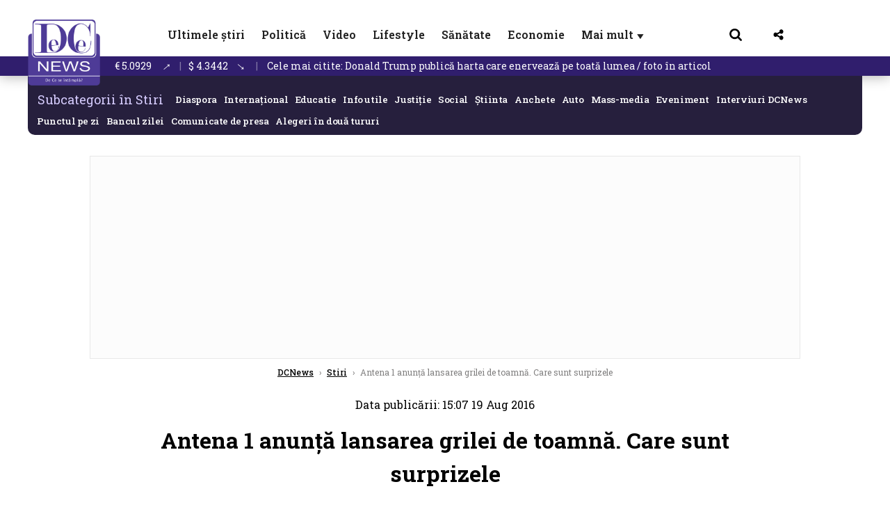

--- FILE ---
content_type: text/html; charset=UTF-8
request_url: https://www.dcnews.ro/antena-1-anun-a-lansarea-grilei-de-toamna-care-sunt-surprizele_513790.html
body_size: 34623
content:
<!DOCTYPE html>
<html lang="ro">

<head>
    <meta charset="UTF-8">
    <meta name="language" content="Romanian" />
    <title>Antena 1 anunță lansarea grilei de toamnă. Care sunt surprizele  | DCNews</title>
    <meta name="description" content="Antena 1 anunță că lansează din 5 septembrie grila de toamnă care le aduce telespectatorilor multă strălucire, spectacol, ingrediente alese, muzică, dar și umor." />
    <meta name="viewport" content="width=device-width, initial-scale=1.0">
            <link rel="canonical" href="https://www.dcnews.ro/antena-1-anun-a-lansarea-grilei-de-toamna-care-sunt-surprizele_513790.html" />
                <link rel="amphtml" href="https://www.dcnews.ro/amp/antena-1-anun-a-lansarea-grilei-de-toamna-care-sunt-surprizele_513790.html">
                    <script type="application/ld+json">
                {"@context":"http:\/\/schema.org","@type":"BreadcrumbList","itemListElement":[{"@type":"ListItem","position":1,"item":{"name":"DCNews","@id":"https:\/\/www.dcnews.ro"}},{"@type":"ListItem","position":2,"item":{"name":"Stiri","@id":"https:\/\/www.dcnews.ro\/news"}},{"@type":"ListItem","position":3,"item":{"name":"Antena 1 anun\u021b\u0103 lansarea grilei de toamn\u0103. Care sunt surprizele","@id":"https:\/\/www.dcnews.ro\/antena-1-anun-a-lansarea-grilei-de-toamna-care-sunt-surprizele_513790.html"}}]}            </script>
                <script type="application/ld+json">
                {"@context":"http:\/\/schema.org","@type":"NewsArticle","mainEntityOfPage":{"@type":"WebPage","@id":"https:\/\/www.dcnews.ro\/antena-1-anun-a-lansarea-grilei-de-toamna-care-sunt-surprizele_513790.html"},"headline":"Antena 1 anun\u021b\u0103 lansarea grilei de toamn\u0103. Care sunt surprizele","image":{"@type":"ImageObject","url":"https:\/\/www.dcnews.ro\/thumbs\/amp\/2016\/08\/19\/antena-1-anun-a-lansarea-grilei-de-toamna-care-sunt-surprizele-4624880.webp","width":1200,"height":675},"datePublished":"2016-08-19T15:07:10+03:00","dateModified":"2016-08-19T15:07:10+03:00","publisher":{"@type":"NewsMediaOrganization","id":"https:\/\/www.dcnews.ro\/#publisher","name":"DCNews","url":"https:\/\/www.dcnews.ro","logo":{"@type":"ImageObject","url":"https:\/\/media.dcnews.ro\/assets_v2\/images\/dcnews_512px_v2.png"}},"description":"Antena 1 anun\u021b\u0103 c\u0103 lanseaz\u0103 din 5 septembrie grila de toamn\u0103 care le aduce telespectatorilor mult\u0103 str\u0103lucire, spectacol, ingrediente alese, muzic\u0103, dar \u0219i umor.","author":{"@type":"Organization","name":"DCNews"}}            </script>
            <meta name="expires" content="never" />
    <meta name="revisit-after" content="whenever" />
            <meta name="robots" content="follow, index, max-snippet:-1, max-video-preview:-1, max-image-preview:large" />
        <meta name="theme-color" content="#292c33" />

    <meta name="robots" content="max-image-preview:large">

                <meta property="og:title" content="Antena 1 anunță lansarea grilei de toamnă. Care sunt surprizele" />
                <meta property="og:description" content="Antena 1 anunță că lansează din 5 septembrie grila de toamnă care le aduce telespectatorilor multă strălucire, spectacol, ingrediente alese, muzică, dar și umor." />
                <meta property="og:image" content="https://www.dcnews.ro/thumbs/amp/2016/08/19/antena-1-anun-a-lansarea-grilei-de-toamna-care-sunt-surprizele-4624880.webp" />
                <meta property="og:image:width" content="1200" />
                <meta property="og:image:height" content="675" />
                <meta property="og:url" content="https://www.dcnews.ro/antena-1-anun-a-lansarea-grilei-de-toamna-care-sunt-surprizele_513790.html" />
                <meta property="og:type" content="article" />
    
    
    
        <link rel="preload" href="https://www.dcnews.ro/static/css/normalize.css" as="style">
        <link rel="preload" href="https://www.dcnews.ro/static/css/owl.carousel.min.css" as="style" />
        <link rel="preload" href="https://www.dcnews.ro/static/css/video-js.css" as="style">
        <link rel="preload" href="https://www.dcnews.ro/static/css/dcnews-style.css?v=1768979606" as="style">
        <link rel="preconnect" href="https://fonts.googleapis.com">
        <link rel="preconnect" href="https://fonts.gstatic.com" crossorigin>

        <link href="https://fonts.googleapis.com/css2?family=Roboto+Slab:wght@100..900&display=swap" rel="stylesheet">


        <link rel="stylesheet" href="https://www.dcnews.ro/static/css/owl.carousel.min.css" type="text/css" />
        <link rel="stylesheet" href="https://www.dcnews.ro/static/css/font-awesome-all.min.css?v=3" type="text/css" />

                    <link rel="stylesheet" href="https://www.dcnews.ro/static/css/video-js.css">                    <link rel="stylesheet" href="https://www.dcnews.ro/static/css/dcnews-style.css?v=1768979606">
            

    <!-- Google tag (gtag.js) added 16.09.2025-->
    <script async src="https://www.googletagmanager.com/gtag/js?id=G-7HX60VQRS8"></script>
    <script>
        window.dataLayer = window.dataLayer || [];

        function gtag() {
            dataLayer.push(arguments);
        }

        gtag('consent', 'default', {
            'ad_storage': 'denied',
            'analytics_storage': 'granted',
            'ad_user_data': 'denied',
            'ad_personalization': 'denied'
        });

        gtag('js', new Date());

        gtag('config', 'G-7HX60VQRS8');
    </script>

    <!-- Meta Pixel Code -->
    <script>
        !function(f,b,e,v,n,t,s)
        {if(f.fbq)return;n=f.fbq=function(){n.callMethod?
            n.callMethod.apply(n,arguments):n.queue.push(arguments)};
            if(!f._fbq)f._fbq=n;n.push=n;n.loaded=!0;n.version='2.0';
            n.queue=[];t=b.createElement(e);t.async=!0;
            t.src=v;s=b.getElementsByTagName(e)[0];
            s.parentNode.insertBefore(t,s)}(window, document,'script',
            'https://connect.facebook.net/en_US/fbevents.js');
        fbq('init', '1429008385508810');
        fbq('track', 'PageView');
    </script>
    <!-- End Meta Pixel Code -->

    <!--Sulvo code-->
    <link rel="preload" as="script" href="https://live.demand.supply/up.js"><script async data-cfasync="false" type="text/javascript" src="https://live.demand.supply/up.js"></script>
    <!--<link rel="preload" as="script" href="https://copyrightcontent.org/ub/ub.js?ai=5ea9fe019cc23668d45eb630">
    <script async data-cfasync="false" type="text/javascript" src="https://copyrightcontent.org/ub/ub.js?ai=5ea9fe019cc23668d45eb630"></script>-->
    <!--End  Sulvo code-->

    <script src="https://fundingchoicesmessages.google.com/i/pub-7670433186403461?ers=1"></script>
    <script src="https://securepubads.g.doubleclick.net/tag/js/gpt.js" crossorigin="anonymous" async></script>
    <!-- end Google tag (gtag.js)-->

            <script type="text/javascript">
            function toggleMore() {
                $('.overlay_wrapper').toggleClass('active');
                $('.logo_fl ').toggleClass('small');
            }

            function toggleSearch() {
                $('.icon_menu_search').toggleClass('active');
                $('.gcse-wrapper').toggleClass('active');
            }
        </script>

        
        <script>
            var articles = [{"article_title":"Starea lui Daniel B\u0103lu\u021b\u0103 s-a agravat, dup\u0103 intoxica\u021bia cu mercur \u0219i arsenic: Din p\u0103cate, este adev\u0103rat","article_url":"https:\/\/www.dcnews.ro\/starea-lui-daniel-baluta-s-a-agravat-dupa-intoxicatia-cu-mercur-si-arsenic-din-pacate-este-adevarat_1030190.html"},{"article_title":"Dac\u0103 de\u021bii o carte de identitate nou\u0103, \u201eun buletin cu CIP\u201d, preg\u0103te\u0219te-te! Iat\u0103 de ce surpriz\u0103 ai parte!","article_url":"https:\/\/www.dcnews.ro\/daca-detii-o-carte-de-identitate-noua-un-buletin-cu-cip-pregateste-te-iata-de-ce-surpriza-ai-parte_1029982.html"},{"article_title":"Donald Trump public\u0103 harta care enerveaz\u0103 pe toat\u0103 lumea \/ foto \u00een articol","article_url":"https:\/\/www.dcnews.ro\/donald-trump-publica-harta-care-enerveaza-pe-toata-lumea-foto-in-articol_1030051.html"},{"article_title":"Trump anuleaz\u0103 semnarea pactului de 800 miliarde de dolari de la Davos pentru reconstruc\u021bia Ucrainei","article_url":"https:\/\/www.dcnews.ro\/trump-anuleaza-semnarea-pactului-de-800-miliarde-de-dolari-de-la-davos-pentru-reconstructia-ucrainei_1030151.html"},{"article_title":"ANAF, lovitur\u0103 pentru Klaus Iohannis, \u00een instan\u021b\u0103. A c\u00e2\u0219tigat \u0219i cealalt\u0103 jum\u0103tate a casei din Sibiu","article_url":"https:\/\/www.dcnews.ro\/anaf-lovitura-pentru-klaus-iohannis-in-instanta-a-castigat-si-cealalta-jumatate-a-casei-din-sibiu_1030153.html"}]        </script>

                    

            <script>
                            </script>
        
    
    
        <script data-cfasync="false" type="text/javascript">


        </script>
        <!-- Cxense SATI script end -->
    


                        <meta name="publish-date" content="2016-08-19T15:07:10+03:00" />
            <meta property="article:modified_time" content="2016-08-19T15:07:10+03:00" />
            <meta name="cXenseParse:publishtime" content="2016-08-19T12:07:10Z" />
            <meta name="cXenseParse:pageclass" content="article" />
            <meta property="cXenseParse:author" content="98f1370821" />
                <meta name="cXenseParse:url" content="https://www.dcnews.ro/antena-1-anun-a-lansarea-grilei-de-toamna-care-sunt-surprizele_513790.html" />
    
            
<!--Gemius video outstream sticky floating-->
<!--<script src="https://publisher.caroda.io/videoPlayer/caroda.min.js?ctok=6a2afe4b095653261466" crossorigin="anonymous" defer></script>-->
<!--End Gemius video outstream sticky floating-->

<!--<script async src="https://securepubads.g.doubleclick.net/tag/js/gpt.js" crossorigin="anonymous"></script>-->

<script >
    var googletag = googletag || {};googletag.cmd = googletag.cmd || [];
    googletag.cmd.push(function() {

        googletag.defineSlot("/1473368974/dcnews_gpt/billboard_responsive", [[900,200], [970,90], [970,200], [970,250]], "div-gpt-dcnews_gpt-billboard_responsive")
            .defineSizeMapping(
                googletag
                    .sizeMapping()
                    .addSize([1920, 0],  [[900,200], [970,90], [970,200], [970,250] ])
                    .addSize([1600, 0],  [[900,200], [970,90], [970,200], [970,250] ])
                    .addSize([900, 0],  [[900,200], [970,90], [970,200], [970,250]  ])
                    .addSize([0, 0], [])
                    .build()
            )
            .addService(googletag.pubads());

        /*Alternativa pentru billboard_responsive mobil*/
        googletag.defineSlot("/1473368974/dcnews_gpt/box1_mobile_responsive", [[300,50],  [300,100], [300,223], [300,250], [320,50], [320,100], [336,250], [336,280], [728,90], [750,250], [750,300]], "div-gpt-dcnews_gpt-box1_mobile_responsive")
            .defineSizeMapping(
                googletag
                    .sizeMapping()
                    .addSize([990, 0],  [ [728,90], [750,250]], [750,300])
                    .addSize([336, 0],  [ [300,50], [300,100], [300,223], [300,250], [320,50], [320,100], [336,250], [336,280]])
                    .addSize([320, 0],  [ [300,50], [300,100], [300,223], [300,250], [320,50], [320,100]])
                    .addSize([0, 0], [])
                    .build()
            )
            .addService(googletag.pubads());

        /*billboard_responsive_2 desktop and mobil*/
        googletag.defineSlot("/1473368974/dcnews_gpt/billboard_responsive_2", [[900,200], [970,90], [970,200], [970,250], [728, 90], [728, 200], [750, 100], [750, 200], [750, 250], [750,300], [300, 250], [300, 600], [320, 50], [320, 100], [336, 250], [336, 280]], "div-gpt-dcnews_gpt-billboard_responsive_2")
            .defineSizeMapping(
                googletag
                    .sizeMapping()
                    .addSize([990, 0],  [[900,200], [970,90], [970,200], [970,250]])
                    .addSize([800, 0],  [[728, 90], [728, 200], [750, 100], [750, 200], [750, 250], [750,300]])
                    .addSize([336, 0],  [[300, 250], [300, 600], [320, 50], [320, 100], [336, 250], [336, 280]])
                    .addSize([320, 0],  [[300, 250], [300, 600], [320, 50], [320, 100]])
                    .addSize([0, 0], [])
                    .build()
            )
            .addService(googletag.pubads());

        /*End billboard_responsive_2 desktop and mobil*/

        /*box1_horizontal desktop*/
        googletag.defineSlot("/1473368974/dcnews_gpt/box1_horizontal", [[728,90], [728,200], [750,100], [750,200], [750,300]], "div-gpt-dcnews_gpt-box1_horizontal").addService(googletag.pubads());
        /*End box1_horizontal desktop*/

        /*Alternativa pentru box1_horizontal mobil*/
        googletag.defineSlot("/1473368974/dcnews_gpt/box2_mobile_responsive", [[300,50],  [300,100], [300,223], [300,250], [300,600], [320,50], [320,100], [336,250], [336,280], [728,90], [750,250], [750,300]], "div-gpt-dcnews_gpt-box2_mobile_responsive")
            .defineSizeMapping(
                googletag
                    .sizeMapping()
                    .addSize([990, 0],  [ [728,90], [750,250], [750,300]])
                    .addSize([336, 0],  [ [300,50], [300,100], [300,223], [300,250], [300,600], [320,50], [320,100], [336,250], [336,280]])
                    .addSize([320, 0],  [ [300,50], [300,100], [300,223], [300,250], [300,600], [320,50], [320,100]])
                    .addSize([0, 0], [])
                    .build()
            )
            .addService(googletag.pubads());
        /*End Alternativa pentru box1_horizontal mobil*/

        /*box2_horizontal desktop si mobil*/
        googletag.defineSlot("/1473368974/dcnews_gpt/box2_horizontal", [[300, 100], [300, 220], [300, 223], [300, 250], [300, 600], [320, 50], [320, 100], [336, 250], [336, 280], [410, 300], [700, 456], [728, 90], [728, 200], [750, 100], [750, 200], [750, 250], [750,300], [900, 200], [970, 250]], "div-gpt-dcnews_gpt-box2_horizontal")
            .defineSizeMapping(
                googletag
                    .sizeMapping()
                    .addSize([990, 0],  [[728, 90], [728, 200], [750, 100], [750, 200], [750, 250], [750,300], [900, 200], [970, 250]])
                    .addSize([800, 600],  [[700,456],[728, 90], [728, 200], [750, 100], [750, 200], [750, 250], [750,300]])
                    .addSize([800, 0],  [[410,300], [700, 456], [728, 90], [728, 200], [750, 100], [750, 200], [750, 250], [750,300]])
                    .addSize([336, 0],  [[300, 100], [300, 220], [300, 223], [300, 250], [300, 600], [320, 50], [320, 100], [336, 250], [336, 280]])
                    .addSize([320, 0],  [[300, 100], [300, 220], [300, 223], [300, 250], [300, 600], [320, 50], [320, 100]])
                    .addSize([0, 0], [])
                    .build()
            )
            .addService(googletag.pubads()).setCollapseEmptyDiv(true, true);
        /*End ox2_horizontal desktop si mobil*/

        /*box3_mobile_responsive mobil_only*/
        googletag.defineSlot("/1473368974/dcnews_gpt/box3_mobile_responsive", [[300,50],  [300,100], [300,223], [300,250], [300,600], [320,50], [320,100], [336,250], [336,280]], "div-gpt-dcnews_gpt-box3_mobile_responsive")
            .defineSizeMapping(
                googletag
                    .sizeMapping()
                    .addSize([600, 0],  [])
                    .addSize([336, 0],  [ [300,50], [300,100], [300,223], [300,250], [300,600], [320,50], [320,100], [336,250], [336,280]])
                    .addSize([320, 0],  [ [300,50], [300,100], [300,223], [300,250], [300,600], [320,50], [320,100]])
                    .addSize([0, 0], [])
                    .build()
            )
            .addService(googletag.pubads());
        /*End box3_mobile_responsive mobil_only*/

        /*box4_mobile_responsive mobil_only*/
        googletag.defineSlot("/1473368974/dcnews_gpt/box4_mobile_responsive", [[300,50],  [300,100], [300,223], [300,250], [300,600], [320,50], [320,100], [336,250], [336,280]], "div-gpt-dcnews_gpt-box4_mobile_responsive")
            .defineSizeMapping(
                googletag
                    .sizeMapping()
                    .addSize([600, 0],  [])
                    .addSize([336, 0],  [ [300,50], [300,100], [300,223], [300,250], [300,600], [320,50], [320,100], [336,250], [336,280]])
                    .addSize([320, 0],  [ [300,50], [300,100], [300,223], [300,250], [300,600], [320,50], [320,100]])
                    .addSize([0, 0], [])
                    .build()
            )
            .addService(googletag.pubads());
        /*End box4_mobile_responsive mobil_only*/

        /*Boxuri coloana dreapta desktop, coborate pe mobil */
        googletag.defineSlot("/1473368974/dcnews_gpt/box1_right", [[300, 480], [300, 450], [300, 100], [300, 250], [300, 600], [300, 200]], "div-gpt-dcnews_gpt-box1_right")
            .addService(googletag.pubads());

        googletag.defineSlot("/1473368974/dcnews_gpt/box2_right", [[300,100], [300,200], [300,250], [300,450], [300,480], [300,600]], "div-gpt-dcnews_gpt-box2_right").addService(googletag.pubads());
        /*End Boxuri coloana dreapta desktop, coborate pe mobil */

        /*Promo intern in pagina de articol same_section*/
       /* googletag.defineSlot("/1473368974/dcnews_gpt/promo_intern_mobil_ultimele_stiri_1", ["fluid"], "div-gpt-dcnews_gpt-promo_intern_mobil_ultimele_stiri_1").addService(googletag.pubads());

        googletag.defineSlot("/1473368974/dcnews_gpt/promo_intern_mobil_ultimele_stiri_10", ["fluid"], "div-gpt-dcnews_gpt-promo_intern_mobil_ultimele_stiri_10").addService(googletag.pubads());

        googletag.defineSlot("/1473368974/dcnews_gpt/promo_intern_mobil", ["fluid"], "div-gpt-dcnews_gpt-promo_intern_mobil").addService(googletag.pubads());*/

        /*End Promo intern in pagina de articol same_section*/

        /*Coduri video inread doar pe paginile care au video*/

        googletag.defineSlot("/1473368974/dcnews_gpt/desktop_video_inread", [700,456], "div-gpt-dcnews_gpt-desktop_video_inread").addService(googletag.pubads());

        googletag.defineSlot("/1473368974/dcnews_gpt/mobil_video_inread", [[300, 220], [700, 456], [410, 300]], "div-gpt-dcnews_gpt-mobil_video_inread")
            .defineSizeMapping(
                googletag
                    .sizeMapping()
                    .addSize([800, 600],  [ [700,456]])
                    .addSize([800, 0],  [ [410,300]])
                    .addSize([320, 0],  [ [300,220]])
                    .addSize([0, 0], [])
                    .build()
            )
            .addService(googletag.pubads());

        /*End Coduri video inread doar pe paginile care au video*/


        /*Branding codes U shape*/

        googletag.defineSlot("/1473368974/dcnews_gpt/branding_top", [1200, 250], "div-gpt-dcnews_gpt-branding_top").addService(googletag.pubads()).setCollapseEmptyDiv(true, true);

        googletag.defineSlot("/1473368974/dcnews_gpt/branding_left", [120, 601], "div-gpt-dcnews_gpt-branding_left").addService(googletag.pubads()).setCollapseEmptyDiv(true, true);

        googletag.defineSlot("/1473368974/dcnews_gpt/branding_right", [120, 602], "div-gpt-dcnews_gpt-branding_right").addService(googletag.pubads()).setCollapseEmptyDiv(true, true);

        /*End Branding codes U shape*/

        /*Box6 mobile*/
        googletag.defineSlot("/1473368974/dcnews_gpt/box6_mobile_responsive", [300,600], "div-gpt-dcnews_gpt-box6_mobile_responsive").addService(googletag.pubads()).setCollapseEmptyDiv(true, true);
        /*End Box6 mobile*/

        /*Floating formats*/
        googletag.defineSlot("/1473368974/dcnews_gpt/floating", [1,1], "div-gpt-dcnews_gpt-floating").addService(googletag.pubads()).setCollapseEmptyDiv(true, true);
        /*End Floating formats*/


                            googletag.pubads().setTargeting('dcnews_category', ["Mass-media","Stiri"] );
        
        
        googletag.pubads().disableInitialLoad();
        googletag.pubads().enableSingleRequest();
        googletag.enableServices();

    });
</script>        <meta name="google-site-verification" content="JZn9dSTKCkiuoUQ-2JAzfouV_TG0tz69UaqFi0O75vM" />
    <meta name="verification" content="6d2a01f8e323e95738b19a4af7342bfb" />

    
    <meta property="fb:app_id" content="261858925298466" />

    <meta name='profitshareid' content='8d89c14d9fb3ec676a1f69c238ccacd9' />
    <meta property="fb:pages" content="2046461195600068" />
    <meta property="fb:pages" content="296067753922553" />
    
    <script>
        var home = 0;
        var new_website = 1    </script>

    

    <style>
        @media screen and (max-width: 500px) {
            .burger-wrapper {
                display: inline-block;
                width: 40%;
                vertical-align: middle;
            }

            #nav-icon3 {
                width: 20px;
                height: 15px;
                position: relative;
                margin: 20px;
                margin-left: 15px;
                -webkit-transform: rotate(0deg);
                -moz-transform: rotate(0deg);
                -o-transform: rotate(0deg);
                transform: rotate(0deg);
                -webkit-transition: .5s ease-in-out;
                -moz-transition: .5s ease-in-out;
                -o-transition: .5s ease-in-out;
                transition: .5s ease-in-out;
                cursor: pointer;
            }

            #nav-icon3 span:nth-child(1) {
                top: 0;
            }

            #nav-icon3 span {
                display: block;
                position: absolute;
                height: 2px;
                width: 100%;
                background: #3a2a77;
                opacity: 1;
                left: 0;
                -webkit-transform: rotate(0deg);
                -moz-transform: rotate(0deg);
                -o-transform: rotate(0deg);
                transform: rotate(0deg);
                -webkit-transition: .25s ease-in-out;
                -moz-transition: .25s ease-in-out;
                -o-transition: .25s ease-in-out;
                transition: .25s ease-in-out;
            }

            .logo {
                text-align: center;
                vertical-align: middle;
                margin-bottom: 10px;
                margin-top: 11px;
                padding: 0;
                width: 20%;
                display: inline-block;
            }

            .nxt_menu,
            .nxt_menu_v2 {
                opacity: 0;
                width: 100%;
                position: absolute;
                top: -700px;
                background: #261f3d;
                z-index: 110;
                -webkit-box-shadow: 0 5px 30px 0px #000000;
                -moz-box-shadow: 0 5px 30px 0px #000000;
                box-shadow: 0 5px 30px 0px #000000;
                -webkit-transition: all ease-out .2s;
                -moz-transition: all ease-out .2s;
                -o-transition: all ease-out .2s;
                transition: all ease-out .2s;
            }

            .is_visible {
                opacity: 1;
                top: 0;
            }

            .nxt_menu_v2 h3 {
                display: inline-block;
                color: #fff;
                margin: 0 auto;
                line-height: 52px;
                font-size: 20px;
            }

            .subMenu_header {
                text-align: center;
                margin-bottom: 10px;
                height: 52px;
                padding-bottom: 10px;
                border-bottom: 1px solid #fff;
            }

            .subMenu_header i {
                position: absolute;
                left: 20px;
                top: 25px;
                font-size: 20px;
            }

            .nxt_menu_item .fa-caret-right {
                padding: 20px;
                position: absolute;
                bottom: -11px;
                font-size: 18px;
                color: #fff;
                right: 30px;
            }

            .nxt_menu_content {
                margin: 2%;
                color: #fff;
            }

            .nxt_menu_item {
                font-weight: 600;
                font-size: 13px;
                padding: 10px;
                padding-right: 0;
                position: relative;
                width: 48%;
                font-weight: 600;
                box-sizing: border-box;
                display: inline-block;
                vertical-align: middle;
            }

            .nxt_menu_item a {
                color: #fff;
            }

            .nxt_menu_item.selected a {
                color: #fecb30;
                font-weight: 800
            }

            .icon_menu_close {
                width: 50px;
                object-fit: contain;
                position: absolute;
                left: 12px;
                top: 10px;
                padding: 10px;
                cursor: pointer;
            }
        }
    </style>
    <script>
        var menuStack = [];

        function showSubmenu(id, name, url) {
            if (id != menuStack[menuStack.length - 1] && menuStack.length) {
                // $("#subMenu"+menuStack[menuStack.length-1]).slideUp("fast", function() {
                // 	$("#subMenu"+id).slideDown("fast");
                // });
                hide(document.getElementById("subMenu" + menuStack[menuStack.length - 1]));
                show(document.getElementById("subMenu" + id));
            } else {
                show(document.getElementById("subMenu" + id));
            }
            if (name != "") document.querySelector("#subMenu" + id + " .nxt_menu_v2_title").innerHTML = name;
            if (url != "") document.querySelector("#subMenu" + id + " .first a").innerHTML = name;
            if (url != "") document.querySelector("#subMenu" + id + " .first a").href = url;

            if ((menuStack.length == 0 || menuStack[menuStack.length - 1] != id) && id)
                menuStack.push(id);
        }

        function closeSubmenu(id) {
            hide(document.getElementById("subMenu" + id));
            // $("#subMenu"+id).slideUp("fast",function() {
            menuStack.pop();
            if (menuStack.length)
                showSubmenu(menuStack[menuStack.length - 1], "", "");
            // });

        }

        function toggleMenu() {
            showSubmenu(0, "", "");
        }

        // Show an element
        var show = function(elem) {
            // elem.style.display = 'block';
            elem.classList.add('is_visible');
        };

        // Hide an element
        var hide = function(elem) {
            // elem.style.display = 'none';
            elem.classList.remove('is_visible');
        };
    </script>

    <script>
        var pool_results_enabled = 1    </script>
</head>

<body class="body-new body-article">

    <noscript><img height="1" width="1" style="display:none" src="https://www.facebook.com/tr?id=1429008385508810&ev=PageView&noscript=1"/></noscript>

    <!-- Google Tag Manager (noscript) -->     <script>
        var ad = document.createElement('div');
        ad.id = 'AdSense';
        ad.className = 'AdSense';
        ad.style.display = 'block';
        ad.style.position = 'absolute';
        ad.style.top = '-1px';
        ad.style.height = '1px';
        document.body.appendChild(ad);
    </script>
    <div id="fb-root"></div>



    
    <div class="header_all_wrapper desktop_only">
        <div class="header_all" id="header_all">
            <div class="header_wrapper">
                <div id="header">
                    <div class="header_v2_left">
                        <a class="logo_fl" id="logo_fl" href="/" title="" rel="nofollow"></a>
                    </div>
                    <div class="header_v2_center">
                        <nav class="nav" itemscope="" itemtype="http://www.schema.org/SiteNavigationElement">
                            <ul class="nav-list">
                                                                        <li class="nav-list-item" itemprop="name">
                                            <a href="https://www.dcnews.ro/news" title="Ultimele știri" class="nav-list-item-link " itemprop="url">Ultimele știri</a>
                                        </li>
                                    
                                                                        <li class="nav-list-item" itemprop="name">
                                            <a href="https://www.dcnews.ro/politica" title="Politică" class="nav-list-item-link " itemprop="url">Politică</a>
                                        </li>
                                    
                                                                        <li class="nav-list-item" itemprop="name">
                                            <a href="/video" title="Video" class="nav-list-item-link " itemprop="url">Video</a>
                                        </li>
                                                                            <li class="nav-list-item" itemprop="name">
                                            <a href="https://www.dcnews.ro/stiri-lifestyle" title="Lifestyle" class="nav-list-item-link " itemprop="url">Lifestyle</a>
                                        </li>
                                    
                                                                        <li class="nav-list-item" itemprop="name">
                                            <a href="https://www.dcnews.ro/sanatate-magazin" title="Sănătate" class="nav-list-item-link " itemprop="url">Sănătate</a>
                                        </li>
                                    
                                
                                                                        <li class="nav-list-item" itemprop="name">
                                            <a href="https://www.dcnews.ro/economie-si-afaceri" title="Economie" class="nav-list-item-link " itemprop="url">Economie</a>
                                        </li>
                                    
                                                                <li class="nav-list-item" itemprop="name">
                                    <a href="#" title="Mai mult" class="nav-list-item-link" itemprop="url" onclick="toggleMore(event);" id="more_toggle">Mai mult <span class="menu-caret">▼</span>
                                    </a>
                                </li>
                            </ul>
                        </nav>
                    </div>
                    <div class="header_v2_right">
                        <div class="icon_wrapper">
                            <img src="https://media.dcnews.ro/assets/images/icon_search_desktop.png" class="icon_menu_search" id="icon_menu_search" onclick="toggleSearch();" width="20" height="18">
                            <div class="gcse-wrapper" id="gcse-wrapper">
                                <form name="" action="/cauta" method="get" id="searchSiteForm">
                                    <input type="text" class="nxt_searchInput" id="nxt_searchInput" name="q" placeholder="Scrie aici pentru a căuta">
                                    <button type="submit" class="nxt_searchSubmit" value="">
                                        <img src="https://media.dcnews.ro/assets/images/icon_search_desktop.png" class="icon_menu_search" width="20" height="18">
                                    </button>
                                </form>
                            </div>
                        </div>
                        <div class="icon_wrapper">
                            <img src="https://media.dcnews.ro/assets/images/icon_share.png" class="icon_menu_share" width="20" height="20">
                            <div class="social-wrapper" id="social-wrapper">
                                <a href="https://www.facebook.com/dcnews.ro/" target="_blank">
                                    <div class="social-network">
                                        <div class="social-icon">
                                            <img src="https://media.dcnews.ro/assets/images/icon_social_fb.png" width="23" height="23">
                                        </div> Facebook
                                    </div>
                                </a>
                                <a href="https://www.youtube.com/channel/UCM0GcCS1HPUhVxRVOvxg2ag" target="_blank">
                                    <div class="social-network">
                                        <div class="social-icon">
                                            <img src="https://media.dcnews.ro/assets/images/icon_social_yt.png" width="23" height="23">
                                        </div> YouTube
                                    </div>
                                </a>
                                <a href="https://www.instagram.com/rodcnews/" target="_blank">
                                    <div class="social-network">
                                        <div class="social-icon">
                                            <img src="https://media.dcnews.ro/assets/images/icon_social_ig.png" width="23" height="23">
                                        </div> Instagram
                                    </div>
                                </a>
                            </div>
                        </div>
                    </div>
                    <div class="clear"></div>
                </div>
            </div>
            <div class="overlay_wrapper" id="overlay_wrapper">
                <div class="overlay">
                                            <div class="overlay_col">
                            <ul>
                                                                    <li class="main_category">
                                        <a href="/news" title="Stiri">
                                            <h3>Stiri</h3>
                                        </a>
                                    </li>
                                                                            <li class="category_level_3">
                                            <a href="https://www.dcnews.ro/news/stiri-diaspora-news" title="Diaspora" class="nav-list-item-link " itemprop="url">Diaspora</a>
                                        </li>
                                                                            <li class="category_level_3">
                                            <a href="https://www.dcnews.ro/news/international" title="Internațional" class="nav-list-item-link " itemprop="url">Internațional</a>
                                        </li>
                                                                            <li class="category_level_3">
                                            <a href="https://www.dcnews.ro/news/educatie-news" title="Educație" class="nav-list-item-link " itemprop="url">Educație</a>
                                        </li>
                                                                            <li class="category_level_3">
                                            <a href="https://www.dcnews.ro/news/informatii-utile-stiri" title="Info utile" class="nav-list-item-link " itemprop="url">Info utile</a>
                                        </li>
                                                                            <li class="category_level_3">
                                            <a href="https://www.dcnews.ro/news/justitie-news" title="Justitie" class="nav-list-item-link " itemprop="url">Justitie</a>
                                        </li>
                                                                            <li class="category_level_3">
                                            <a href="https://www.dcnews.ro/news/social-news" title="Social" class="nav-list-item-link " itemprop="url">Social</a>
                                        </li>
                                                                            <li class="category_level_3">
                                            <a href="https://www.dcnews.ro/news/stiinta-magazin" title="Stiinta" class="nav-list-item-link " itemprop="url">Stiinta</a>
                                        </li>
                                                                            <li class="category_level_3">
                                            <a href="https://www.dcnews.ro/news/anchete" title="Anchete" class="nav-list-item-link " itemprop="url">Anchete</a>
                                        </li>
                                                                            <li class="category_level_3">
                                            <a href="https://www.dcnews.ro/news/auto" title="Auto" class="nav-list-item-link " itemprop="url">Auto</a>
                                        </li>
                                                                            <li class="category_level_3">
                                            <a href="https://www.dcnews.ro/news/stiri-din-mass-media" title="Mass-media" class="nav-list-item-link " itemprop="url">Mass-media</a>
                                        </li>
                                                                            <li class="category_level_3">
                                            <a href="https://www.dcnews.ro/news/eveniment" title="Eveniment" class="nav-list-item-link " itemprop="url">Eveniment</a>
                                        </li>
                                                                            <li class="category_level_3">
                                            <a href="https://www.dcnews.ro/news/interviuri-dcnews" title="Interviuri DCNews" class="nav-list-item-link " itemprop="url">Interviuri DCNews</a>
                                        </li>
                                                                            <li class="category_level_3">
                                            <a href="https://www.dcnews.ro/news/punctul-pe-zi" title="Punctul pe zi" class="nav-list-item-link " itemprop="url">Punctul pe zi</a>
                                        </li>
                                                                            <li class="category_level_3">
                                            <a href="https://www.dcnews.ro/news/bancul-zilei-magazin" title="Bancul zilei" class="nav-list-item-link " itemprop="url">Bancul zilei</a>
                                        </li>
                                                                            <li class="category_level_3">
                                            <a href="https://www.dcnews.ro/news/comunicate-de-presa-2" title="Comunicate de presa" class="nav-list-item-link " itemprop="url">Comunicate de presa</a>
                                        </li>
                                                                                                </ul>
                        </div> <!-- .overlay_col -->
                                            <div class="overlay_col">
                            <ul>
                                                                    <li class="main_category">
                                        <a href="/politica" title="Politica">
                                            <h3>Politica</h3>
                                        </a>
                                    </li>
                                                                            <li class="category_level_3">
                                            <a href="https://www.dcnews.ro/politica/analiza-politica" title="Analiza Politica" class="nav-list-item-link " itemprop="url">Analiza Politica</a>
                                        </li>
                                                                            <li class="category_level_3">
                                            <a href="https://www.dcnews.ro/politica/culise" title="Culise" class="nav-list-item-link " itemprop="url">Culise</a>
                                        </li>
                                                                            <li class="category_level_3">
                                            <a href="https://www.dcnews.ro/politica/guvern-politica" title="Guvern" class="nav-list-item-link " itemprop="url">Guvern</a>
                                        </li>
                                                                            <li class="category_level_3">
                                            <a href="https://www.dcnews.ro/politica/parlament-politica" title="Parlament" class="nav-list-item-link " itemprop="url">Parlament</a>
                                        </li>
                                                                            <li class="category_level_3">
                                            <a href="https://www.dcnews.ro/politica/partide-politice-politica" title="Partide politice" class="nav-list-item-link " itemprop="url">Partide politice</a>
                                        </li>
                                                                            <li class="category_level_3">
                                            <a href="https://www.dcnews.ro/politica/personalitati-politice" title="Personalitati politice" class="nav-list-item-link " itemprop="url">Personalitati politice</a>
                                        </li>
                                                                            <li class="category_level_3">
                                            <a href="https://www.dcnews.ro/politica/sondaje-politica" title="Sondaje" class="nav-list-item-link " itemprop="url">Sondaje</a>
                                        </li>
                                                                            <li class="category_level_3">
                                            <a href="https://www.dcnews.ro/politica/alegeri/alegeri-bucuresti-2025" title="Alegeri locale București 2025" class="nav-list-item-link " itemprop="url">Alegeri locale București 2025</a>
                                        </li>
                                                                                                </ul>
                        </div> <!-- .overlay_col -->
                                            <div class="overlay_col">
                            <ul>
                                                                    <li class="main_category">
                                        <a href="/video" title="Video">
                                            <h3>Video</h3>
                                        </a>
                                    </li>
                                                                                                        <li class="main_category">
                                        <a href="/stiri-lifestyle" title="Lifestyle">
                                            <h3>Lifestyle</h3>
                                        </a>
                                    </li>
                                                                            <li class="category_level_3">
                                            <a href="https://www.dcnews.ro/stiri-lifestyle/retete" title="Retete" class="nav-list-item-link " itemprop="url">Retete</a>
                                        </li>
                                                                            <li class="category_level_3">
                                            <a href="https://www.dcnews.ro/stiri-lifestyle/moda-stiri-monden" title="Modă" class="nav-list-item-link " itemprop="url">Modă</a>
                                        </li>
                                                                            <li class="category_level_3">
                                            <a href="https://www.dcnews.ro/stiri-lifestyle/vedete-stiri-monden" title="Vedete" class="nav-list-item-link " itemprop="url">Vedete</a>
                                        </li>
                                                                            <li class="category_level_3">
                                            <a href="https://www.dcnews.ro/stiri-lifestyle/travel" title="Travel" class="nav-list-item-link " itemprop="url">Travel</a>
                                        </li>
                                                                            <li class="category_level_3">
                                            <a href="https://www.dcnews.ro/stiri-lifestyle/bizar-stiri-magazin" title="Bizar" class="nav-list-item-link " itemprop="url">Bizar</a>
                                        </li>
                                                                            <li class="category_level_3">
                                            <a href="https://www.dcnews.ro/stiri-lifestyle/magazin" title="Magazin" class="nav-list-item-link " itemprop="url">Magazin</a>
                                        </li>
                                                                            <li class="category_level_3">
                                            <a href="https://www.dcnews.ro/stiri-lifestyle/concursuri-magazin" title="Concursuri" class="nav-list-item-link " itemprop="url">Concursuri</a>
                                        </li>
                                                                            <li class="category_level_3">
                                            <a href="https://www.dcnews.ro/stiri-lifestyle/foto-video" title="Multimedia" class="nav-list-item-link " itemprop="url">Multimedia</a>
                                        </li>
                                                                            <li class="category_level_3">
                                            <a href="https://www.dcnews.ro/stiri-lifestyle/horoscop" title="Horoscop" class="nav-list-item-link " itemprop="url">Horoscop</a>
                                        </li>
                                                                            <li class="category_level_3">
                                            <a href="https://www.dcnews.ro/stiri-lifestyle/casa-si-gradina" title="Casa și Grădina" class="nav-list-item-link " itemprop="url">Casa și Grădina</a>
                                        </li>
                                                                            <li class="category_level_3">
                                            <a href="https://www.dcnews.ro/stiri-lifestyle/beauty" title="Beauty" class="nav-list-item-link " itemprop="url">Beauty</a>
                                        </li>
                                                                                                </ul>
                        </div> <!-- .overlay_col -->
                                            <div class="overlay_col">
                            <ul>
                                                                    <li class="main_category">
                                        <a href="/sanatate-magazin" title="Sanatate">
                                            <h3>Sanatate</h3>
                                        </a>
                                    </li>
                                                                            <li class="category_level_3">
                                            <a href="https://www.dcnews.ro/sanatate-magazin/coronavirus" title="Coronavirus" class="nav-list-item-link " itemprop="url">Coronavirus</a>
                                        </li>
                                                                            <li class="category_level_3">
                                            <a href="https://www.dcnews.ro/sanatate-magazin/academia-de-sanatate" title="Academia de Sanatate" class="nav-list-item-link " itemprop="url">Academia de Sanatate</a>
                                        </li>
                                                                            <li class="category_level_3">
                                            <a href="https://www.dcnews.ro/sanatate-magazin/umf-carol-davila-in-prima-linie-a-luptei-cu-covid-19" title="UMF Carol Davila" class="nav-list-item-link " itemprop="url">UMF Carol Davila</a>
                                        </li>
                                                                                                </ul>
                        </div> <!-- .overlay_col -->
                                            <div class="overlay_col">
                            <ul>
                                                            </ul>
                        </div> <!-- .overlay_col -->
                                            <div class="overlay_col">
                            <ul>
                                                                    <li class="main_category">
                                        <a href="/economie-si-afaceri" title="Economie">
                                            <h3>Economie</h3>
                                        </a>
                                    </li>
                                                                            <li class="category_level_3">
                                            <a href="https://www.dcnews.ro/economie-si-afaceri/educatie-financiara" title="Educatie financiara" class="nav-list-item-link " itemprop="url">Educatie financiara</a>
                                        </li>
                                                                                                </ul>
                        </div> <!-- .overlay_col -->
                                            <div class="overlay_col">
                            <ul>
                                                                    <li class="main_category">
                                        <a href="/stiri-sport" title="Sport">
                                            <h3>Sport</h3>
                                        </a>
                                    </li>
                                                                            <li class="category_level_3">
                                            <a href="https://www.dcnews.ro/stiri-sport/personalitati-din-sport" title="Personalitati din sport" class="nav-list-item-link " itemprop="url">Personalitati din sport</a>
                                        </li>
                                                                            <li class="category_level_3">
                                            <a href="https://www.dcnews.ro/stiri-sport/fotbal" title="Fotbal" class="nav-list-item-link " itemprop="url">Fotbal</a>
                                        </li>
                                                                            <li class="category_level_3">
                                            <a href="https://www.dcnews.ro/stiri-sport/tenis" title="Tenis" class="nav-list-item-link " itemprop="url">Tenis</a>
                                        </li>
                                                                            <li class="category_level_3">
                                            <a href="https://www.dcnews.ro/stiri-sport/volei" title="Volei" class="nav-list-item-link " itemprop="url">Volei</a>
                                        </li>
                                                                            <li class="category_level_3">
                                            <a href="https://www.dcnews.ro/stiri-sport/handbal" title="Handbal" class="nav-list-item-link " itemprop="url">Handbal</a>
                                        </li>
                                                                            <li class="category_level_3">
                                            <a href="https://www.dcnews.ro/stiri-sport/sporturi-de-iarna" title="Sporturi de iarna" class="nav-list-item-link " itemprop="url">Sporturi de iarna</a>
                                        </li>
                                                                            <li class="category_level_3">
                                            <a href="https://www.dcnews.ro/stiri-sport/alte-sporturi" title="Alte sporturi" class="nav-list-item-link " itemprop="url">Alte sporturi</a>
                                        </li>
                                                                            <li class="category_level_3">
                                            <a href="https://www.dcnews.ro/stiri-sport/competitii-sport" title="Competitii" class="nav-list-item-link " itemprop="url">Competitii</a>
                                        </li>
                                                                                                        <li class="main_category">
                                        <a href="/cultura-news2" title="Cultura">
                                            <h3>Cultura</h3>
                                        </a>
                                    </li>
                                                                            <li class="category_level_3">
                                            <a href="https://www.dcnews.ro/cultura-news2/cultura-teatru-dans" title="Teatru - Dans" class="nav-list-item-link " itemprop="url">Teatru - Dans</a>
                                        </li>
                                                                            <li class="category_level_3">
                                            <a href="https://www.dcnews.ro/cultura-news2/cultura-film" title="Film" class="nav-list-item-link " itemprop="url">Film</a>
                                        </li>
                                                                            <li class="category_level_3">
                                            <a href="https://www.dcnews.ro/cultura-news2/cultura-expozitii" title="Expozitii" class="nav-list-item-link " itemprop="url">Expozitii</a>
                                        </li>
                                                                            <li class="category_level_3">
                                            <a href="https://www.dcnews.ro/cultura-news2/cultura-interviuri" title="Interviuri cultura" class="nav-list-item-link " itemprop="url">Interviuri cultura</a>
                                        </li>
                                                                            <li class="category_level_3">
                                            <a href="https://www.dcnews.ro/cultura-news2/cultura-muzica" title="Muzica" class="nav-list-item-link " itemprop="url">Muzica</a>
                                        </li>
                                                                            <li class="category_level_3">
                                            <a href="https://www.dcnews.ro/cultura-news2/cultura-piata-de-arta" title="Piata de arta" class="nav-list-item-link " itemprop="url">Piata de arta</a>
                                        </li>
                                                                            <li class="category_level_3">
                                            <a href="https://www.dcnews.ro/cultura-news2/cultura-carte" title="Carte" class="nav-list-item-link " itemprop="url">Carte</a>
                                        </li>
                                                                                                        <li class="main_category">
                                        <a href="/tehnologie" title="Tehnologie">
                                            <h3>Tehnologie</h3>
                                        </a>
                                    </li>
                                                                            <li class="category_level_3">
                                            <a href="https://www.dcnews.ro/tehnologie/it-c" title="IT & C" class="nav-list-item-link " itemprop="url">IT & C</a>
                                        </li>
                                                                                                </ul>
                        </div> <!-- .overlay_col -->
                                            <div class="overlay_col">
                            <ul>
                                                                    <li class="main_category">
                                        <a href="/mallcast" title="Mallcast">
                                            <h3>Mallcast</h3>
                                        </a>
                                    </li>
                                                                            <li class="category_level_3">
                                            <a href="https://www.dcnews.ro/mallcast/mallcast-politic" title="Politic" class="nav-list-item-link " itemprop="url">Politic</a>
                                        </li>
                                                                            <li class="category_level_3">
                                            <a href="https://www.dcnews.ro/mallcast/mallcast-monden" title="Monden" class="nav-list-item-link " itemprop="url">Monden</a>
                                        </li>
                                                                            <li class="category_level_3">
                                            <a href="https://www.dcnews.ro/mallcast/mallcast-social" title="Social" class="nav-list-item-link " itemprop="url">Social</a>
                                        </li>
                                                                            <li class="category_level_3">
                                            <a href="https://www.dcnews.ro/mallcast/mallcast-religie" title="Religie" class="nav-list-item-link " itemprop="url">Religie</a>
                                        </li>
                                                                            <li class="category_level_3">
                                            <a href="https://www.dcnews.ro/mallcast/mallcast-motivational" title="Motivațional" class="nav-list-item-link " itemprop="url">Motivațional</a>
                                        </li>
                                                                            <li class="category_level_3">
                                            <a href="https://www.dcnews.ro/mallcast/mallcast-artisti-si-vedete" title="Artiști și vedete" class="nav-list-item-link " itemprop="url">Artiști și vedete</a>
                                        </li>
                                                                            <li class="category_level_3">
                                            <a href="https://www.dcnews.ro/mallcast/mallcast-curiozitati" title="Curiozități" class="nav-list-item-link " itemprop="url">Curiozități</a>
                                        </li>
                                                                            <li class="category_level_3">
                                            <a href="https://www.dcnews.ro/mallcast/mallcast-tehnologie" title="Tehnologie" class="nav-list-item-link " itemprop="url">Tehnologie</a>
                                        </li>
                                                                            <li class="category_level_3">
                                            <a href="https://www.dcnews.ro/mallcast/mallcast-lifestyle" title="Lifestyle" class="nav-list-item-link " itemprop="url">Lifestyle</a>
                                        </li>
                                                                                                </ul>
                        </div> <!-- .overlay_col -->
                                            <div class="overlay_col">
                            <ul>
                                                                    <li class="main_category">
                                        <a href="/siguranta-rutiera" title="Siguranța rutieră din România">
                                            <h3>Siguranța rutieră din România</h3>
                                        </a>
                                    </li>
                                                                                                        <li class="main_category">
                                        <a href="compas" title="COMPAS">
                                            <h3>COMPAS</h3>
                                        </a>
                                    </li>
                                                                                                </ul>
                        </div> <!-- .overlay_col -->
                    
                    <div class="overlay_footer">
                        <a href="/news">Ultimele Știri</a>
                        <a href="https://dcnewstv.ro">DCNews TV</a>
                        <a href="/vremea">Vremea</a>
                                                    <a href="/rezultate-sondaj">Rezultate sondaj</a>
                                                                    </div>
                </div>
            </div>
            <div class="subheader_wrapper">
                                <div class="subheader" id="subheader"> € 5.0929 <span class="stock-tendency tendency-up">→</span>
                    <div class="sepparator">|</div>$ 4.3442 <span class="stock-tendency tendency-down">→</span>
                    <div class="sepparator">|</div>
                    <span id="subheader_article" style="display: inline-block;"></span>
                </div>
            </div>
            
                                                                        <div class="submenu nav nav-1"   >
                            <h3>Subcategorii în Stiri</h3>
                            <ul>
                                                                                                            <li class="category_level_3">
                                            <a href="https://www.dcnews.ro/news/stiri-diaspora-news" title="Diaspora">Diaspora</a>
                                        </li>
                                                                                                                                                <li class="category_level_3">
                                            <a href="https://www.dcnews.ro/news/international" title="Internațional">Internațional</a>
                                        </li>
                                                                                                                                                <li class="category_level_3">
                                            <a href="https://www.dcnews.ro/news/educatie-news" title="Educatie">Educatie</a>
                                        </li>
                                                                                                                                                <li class="category_level_3">
                                            <a href="https://www.dcnews.ro/news/informatii-utile-stiri" title="Info utile">Info utile</a>
                                        </li>
                                                                                                                                                <li class="category_level_3">
                                            <a href="https://www.dcnews.ro/news/justitie-news" title="Justiție">Justiție</a>
                                        </li>
                                                                                                                                                <li class="category_level_3">
                                            <a href="https://www.dcnews.ro/news/social-news" title="Social">Social</a>
                                        </li>
                                                                                                                                                <li class="category_level_3">
                                            <a href="https://www.dcnews.ro/news/stiinta-magazin" title="Știinta">Știinta</a>
                                        </li>
                                                                                                                                                <li class="category_level_3">
                                            <a href="https://www.dcnews.ro/news/anchete" title="Anchete">Anchete</a>
                                        </li>
                                                                                                                                                <li class="category_level_3">
                                            <a href="https://www.dcnews.ro/news/auto" title="Auto">Auto</a>
                                        </li>
                                                                                                                                                <li class="category_level_3">
                                            <a href="https://www.dcnews.ro/news/stiri-din-mass-media" title="Mass-media">Mass-media</a>
                                        </li>
                                                                                                                                                <li class="category_level_3">
                                            <a href="https://www.dcnews.ro/news/eveniment" title="Eveniment">Eveniment</a>
                                        </li>
                                                                                                                                                <li class="category_level_3">
                                            <a href="https://www.dcnews.ro/news/interviuri-dcnews" title="Interviuri DCNews">Interviuri DCNews</a>
                                        </li>
                                                                                                                                                <li class="category_level_3">
                                            <a href="https://www.dcnews.ro/news/punctul-pe-zi" title="Punctul pe zi">Punctul pe zi</a>
                                        </li>
                                                                                                                                                <li class="category_level_3">
                                            <a href="https://www.dcnews.ro/news/bancul-zilei-magazin" title="Bancul zilei">Bancul zilei</a>
                                        </li>
                                                                                                                                                <li class="category_level_3">
                                            <a href="https://www.dcnews.ro/news/comunicate-de-presa-2" title="Comunicate de presa">Comunicate de presa</a>
                                        </li>
                                                                                                                                                <li class="category_level_3">
                                            <a href="https://www.dcnews.ro/news/alegeri-in-doua-tururi" title="Alegeri în două tururi">Alegeri în două tururi</a>
                                        </li>
                                                                                                </ul>
                        </div>
                                                
        </div>
    </div>

    <header class="mobile_only">
        <div class="headerMobile">
            <div class="logo" style="">
                <a href="/" class="prerender">
                    <img src="https://media.dcnews.ro/new/logo-mobile-min.png" width="50" height="45" alt="DCNews" />
                </a>
            </div>
            <div class="right">
                <div class="headerMobileVideo">
                    <a href="https://dcnewstv.ro/" target="_blank">DCNews TV</a>
                </div>
                <div class="burger-wrapper">
                    <div id="mobileBurgerNav" onClick="toggleNavMenu();">
                        <i class="fa-solid fa-bars"></i>
                        <i class="fa-solid fa-xmark"></i>
                    </div>
                </div>
            </div>
        </div>
        <div class="subHeaderMobile">
                        <div class="subheader">
                <div id="subheader_exchange_raates">
                    <strong style="margin-right: 10px;">Curs valutar: </strong>
                    € 5.0929 <span class="stock-tendency tendency-up">→</span>
                    <div class="sepparator">|</div>$ 4.3442 <span class="stock-tendency tendency-down">→</span>
                </div>
                <!--                <span id="subheader_article_mobile"></span>-->
            </div>
        </div>
        <div id="navigationMobile">
            <div id="navigationMobileSearch">
                <form action="/cauta" method="get">
                    <div class="mobileSearch">
                        <input type="text" name="q" placeholder="Caută articol...">
                        <button type="submit" class="mobileSearchButton">
                            <i class="fa-solid fa-magnifying-glass"></i>
                        </button>
                    </div>
                </form>
            </div>
                                                                        <div class="mobileMenuHead" id="mobileMenuHead_1">
                            <div class="mobileMenuItem" id="mobileMenuItem_1" onClick="toggleSubmenu(1);">
                                <span>Ultimele știri</span>
                                <i class="fa-solid fa-chevron-down"></i>
                            </div>
                        </div>
                        <div class="mobileSubmenuContainer" id="mobileSubmenu_1">
                            <div class="mobileMenuItem"> <a href="/news">Ultimele știri </a></div>
                                                            <div class="mobileMenuItem"> <a href="/stiri-diaspora-news">Diaspora </a></div>
                                                            <div class="mobileMenuItem"> <a href="/international">Internațional </a></div>
                                                            <div class="mobileMenuItem"> <a href="/educatie-news">Educație </a></div>
                                                            <div class="mobileMenuItem"> <a href="/informatii-utile-stiri">Info utile </a></div>
                                                            <div class="mobileMenuItem"> <a href="/justitie-news">Justitie </a></div>
                                                            <div class="mobileMenuItem"> <a href="/social-news">Social </a></div>
                                                            <div class="mobileMenuItem"> <a href="/stiinta-magazin">Stiinta </a></div>
                                                            <div class="mobileMenuItem"> <a href="/anchete">Anchete </a></div>
                                                            <div class="mobileMenuItem"> <a href="/auto">Auto </a></div>
                                                            <div class="mobileMenuItem"> <a href="/stiri-din-mass-media">Mass-media </a></div>
                                                            <div class="mobileMenuItem"> <a href="/eveniment">Eveniment </a></div>
                                                            <div class="mobileMenuItem"> <a href="/interviuri-dcnews">Interviuri DCNews </a></div>
                                                            <div class="mobileMenuItem"> <a href="/punctul-pe-zi">Punctul pe zi </a></div>
                                                            <div class="mobileMenuItem"> <a href="/bancul-zilei-magazin">Bancul zilei </a></div>
                                                            <div class="mobileMenuItem"> <a href="/comunicate-de-presa-2">Comunicate de presa </a></div>
                                                    </div>
                                                                                                            <div class="mobileMenuHead" id="mobileMenuHead_2">
                            <div class="mobileMenuItem" id="mobileMenuItem_2" onClick="toggleSubmenu(2);">
                                <span>Politică</span>
                                <i class="fa-solid fa-chevron-down"></i>
                            </div>
                        </div>
                        <div class="mobileSubmenuContainer" id="mobileSubmenu_2">
                            <div class="mobileMenuItem"> <a href="/politica">Politică </a></div>
                                                            <div class="mobileMenuItem"> <a href="/analiza-politica">Analiza Politica </a></div>
                                                            <div class="mobileMenuItem"> <a href="/culise">Culise </a></div>
                                                            <div class="mobileMenuItem"> <a href="/guvern-politica">Guvern </a></div>
                                                            <div class="mobileMenuItem"> <a href="/parlament-politica">Parlament </a></div>
                                                            <div class="mobileMenuItem"> <a href="/partide-politice-politica">Partide politice </a></div>
                                                            <div class="mobileMenuItem"> <a href="/personalitati-politice">Personalitati politice </a></div>
                                                            <div class="mobileMenuItem"> <a href="/sondaje-politica">Sondaje </a></div>
                                                            <div class="mobileMenuItem"> <a href="">Alegeri locale București 2025 </a></div>
                                                    </div>
                                                                                                            <div class="mobileMenuHead">
                            <div class="mobileMenuItem"> <a href="/video">Video </a></div>
                        </div>
                                                                                <div class="mobileMenuHead" id="mobileMenuHead_3">
                            <div class="mobileMenuItem" id="mobileMenuItem_3" onClick="toggleSubmenu(3);">
                                <span>Lifestyle</span>
                                <i class="fa-solid fa-chevron-down"></i>
                            </div>
                        </div>
                        <div class="mobileSubmenuContainer" id="mobileSubmenu_3">
                            <div class="mobileMenuItem"> <a href="/stiri-lifestyle">Lifestyle </a></div>
                                                            <div class="mobileMenuItem"> <a href="/retete">Retete </a></div>
                                                            <div class="mobileMenuItem"> <a href="/moda-stiri-monden">Modă </a></div>
                                                            <div class="mobileMenuItem"> <a href="/vedete-stiri-monden">Vedete </a></div>
                                                            <div class="mobileMenuItem"> <a href="/travel">Travel </a></div>
                                                            <div class="mobileMenuItem"> <a href="/bizar-stiri-magazin">Bizar </a></div>
                                                            <div class="mobileMenuItem"> <a href="/magazin">Magazin </a></div>
                                                            <div class="mobileMenuItem"> <a href="/concursuri-magazin">Concursuri </a></div>
                                                            <div class="mobileMenuItem"> <a href="/foto-video">Multimedia </a></div>
                                                            <div class="mobileMenuItem"> <a href="/horoscop">Horoscop </a></div>
                                                            <div class="mobileMenuItem"> <a href="/casa-si-gradina">Casa și Grădina </a></div>
                                                            <div class="mobileMenuItem"> <a href="/beauty">Beauty </a></div>
                                                    </div>
                                                                                                            <div class="mobileMenuHead" id="mobileMenuHead_6">
                            <div class="mobileMenuItem" id="mobileMenuItem_6" onClick="toggleSubmenu(6);">
                                <span>Sănătate</span>
                                <i class="fa-solid fa-chevron-down"></i>
                            </div>
                        </div>
                        <div class="mobileSubmenuContainer" id="mobileSubmenu_6">
                            <div class="mobileMenuItem"> <a href="/sanatate-magazin">Sănătate </a></div>
                                                            <div class="mobileMenuItem"> <a href="/coronavirus">Coronavirus </a></div>
                                                            <div class="mobileMenuItem"> <a href="/academia-de-sanatate">Academia de Sanatate </a></div>
                                                            <div class="mobileMenuItem"> <a href="/umf-carol-davila-in-prima-linie-a-luptei-cu-covid-19">UMF Carol Davila </a></div>
                                                    </div>
                                                                                                                                        <div class="mobileMenuHead" id="mobileMenuHead_8">
                            <div class="mobileMenuItem" id="mobileMenuItem_8" onClick="toggleSubmenu(8);">
                                <span>Economie</span>
                                <i class="fa-solid fa-chevron-down"></i>
                            </div>
                        </div>
                        <div class="mobileSubmenuContainer" id="mobileSubmenu_8">
                            <div class="mobileMenuItem"> <a href="/economie-si-afaceri">Economie </a></div>
                                                            <div class="mobileMenuItem"> <a href="/educatie-financiara">Educatie financiara </a></div>
                                                    </div>
                                                                                                            <div class="mobileMenuHead" id="mobileMenuHead_5">
                            <div class="mobileMenuItem" id="mobileMenuItem_5" onClick="toggleSubmenu(5);">
                                <span>Sport</span>
                                <i class="fa-solid fa-chevron-down"></i>
                            </div>
                        </div>
                        <div class="mobileSubmenuContainer" id="mobileSubmenu_5">
                            <div class="mobileMenuItem"> <a href="/stiri-sport">Sport </a></div>
                                                            <div class="mobileMenuItem"> <a href="/personalitati-din-sport">Personalitati din sport </a></div>
                                                            <div class="mobileMenuItem"> <a href="/fotbal">Fotbal </a></div>
                                                            <div class="mobileMenuItem"> <a href="/tenis">Tenis </a></div>
                                                            <div class="mobileMenuItem"> <a href="/volei">Volei </a></div>
                                                            <div class="mobileMenuItem"> <a href="/handbal">Handbal </a></div>
                                                            <div class="mobileMenuItem"> <a href="/sporturi-de-iarna">Sporturi de iarna </a></div>
                                                            <div class="mobileMenuItem"> <a href="/alte-sporturi">Alte sporturi </a></div>
                                                            <div class="mobileMenuItem"> <a href="/competitii-sport">Competitii </a></div>
                                                    </div>
                                                                                <div class="mobileMenuHead" id="mobileMenuHead_9">
                            <div class="mobileMenuItem" id="mobileMenuItem_9" onClick="toggleSubmenu(9);">
                                <span>Cultură</span>
                                <i class="fa-solid fa-chevron-down"></i>
                            </div>
                        </div>
                        <div class="mobileSubmenuContainer" id="mobileSubmenu_9">
                            <div class="mobileMenuItem"> <a href="/cultura-news2">Cultură </a></div>
                                                            <div class="mobileMenuItem"> <a href="/cultura-teatru-dans">Teatru - Dans </a></div>
                                                            <div class="mobileMenuItem"> <a href="/cultura-film">Film </a></div>
                                                            <div class="mobileMenuItem"> <a href="/cultura-expozitii">Expozitii </a></div>
                                                            <div class="mobileMenuItem"> <a href="/cultura-interviuri">Interviuri cultura </a></div>
                                                            <div class="mobileMenuItem"> <a href="/cultura-muzica">Muzica </a></div>
                                                            <div class="mobileMenuItem"> <a href="/cultura-piata-de-arta">Piata de arta </a></div>
                                                            <div class="mobileMenuItem"> <a href="/cultura-carte">Carte </a></div>
                                                    </div>
                                                                                <div class="mobileMenuHead" id="mobileMenuHead_7">
                            <div class="mobileMenuItem" id="mobileMenuItem_7" onClick="toggleSubmenu(7);">
                                <span>Tehnologie</span>
                                <i class="fa-solid fa-chevron-down"></i>
                            </div>
                        </div>
                        <div class="mobileSubmenuContainer" id="mobileSubmenu_7">
                            <div class="mobileMenuItem"> <a href="/tehnologie">Tehnologie </a></div>
                                                            <div class="mobileMenuItem"> <a href="/it-c">IT & C </a></div>
                                                    </div>
                                                                                                            <div class="mobileMenuHead" id="mobileMenuHead_10">
                            <div class="mobileMenuItem" id="mobileMenuItem_10" onClick="toggleSubmenu(10);">
                                <span>Mallcast</span>
                                <i class="fa-solid fa-chevron-down"></i>
                            </div>
                        </div>
                        <div class="mobileSubmenuContainer" id="mobileSubmenu_10">
                            <div class="mobileMenuItem"> <a href="/mallcast">Mallcast </a></div>
                                                            <div class="mobileMenuItem"> <a href="/mallcast-politic">Politic </a></div>
                                                            <div class="mobileMenuItem"> <a href="/mallcast-monden">Monden </a></div>
                                                            <div class="mobileMenuItem"> <a href="/mallcast-social">Social </a></div>
                                                            <div class="mobileMenuItem"> <a href="/mallcast-religie">Religie </a></div>
                                                            <div class="mobileMenuItem"> <a href="/mallcast-motivational">Motivațional </a></div>
                                                            <div class="mobileMenuItem"> <a href="/mallcast-artisti-si-vedete">Artiști și vedete </a></div>
                                                            <div class="mobileMenuItem"> <a href="/mallcast-curiozitati">Curiozități </a></div>
                                                            <div class="mobileMenuItem"> <a href="/mallcast-tehnologie">Tehnologie </a></div>
                                                            <div class="mobileMenuItem"> <a href="/mallcast-lifestyle">Lifestyle </a></div>
                                                    </div>
                                                                                                            <div class="mobileMenuHead">
                            <div class="mobileMenuItem"> <a href="/siguranta-rutiera">Siguranța rutieră din România </a></div>
                        </div>
                                                                                <div class="mobileMenuHead">
                            <div class="mobileMenuItem"> <a href="compas">COMPAS </a></div>
                        </div>
                                                
            <div id="navigationMobileApps" style="padding: 15px 8px;">
                <span style="font-size: 16px;line-height: 35px;font-family: Helvetica,sans-serif;font-weight: 700; color:#000;">Poți descărca aplicația:</span><br />
                <div id="mobileAppLinks">
                    <a href='https://itunes.apple.com/ro/app/dcnews-ro/id1173534245'><img alt='Get it on App Store' class="lazy" src="https://media.dcnews.ro/nxthost/app-store-logo.png" height="40" width="116" /></a>
                    <a href='https://play.google.com/store/apps/details?id=com.nxthost.dcnews'><img alt='Get it on Google Play' class="lazy" src="https://media.dcnews.ro/nxthost/play_store_logo.2.png" height="40" width="116" /></a>
                </div>
            </div>
        </div>
    </header>

    <script>
        function toggleNavMenu() {
            $('html').toggleClass('navActive');
            $('body').toggleClass('navActive');
            $('#mobileBurgerNav').toggleClass('active');
            $('#navigationMobile').toggleClass('active');
        }

        function toggleSubmenu(id) {
            $('.mobileSubmenuContainer').not('#mobileSubmenu_' + id).removeClass('active');
            $('.mobileMenuItem').not('#mobileMenuHead_' + id).removeClass('active');
            $('#mobileSubmenu_' + id).toggleClass('active');
            $('#mobileMenuHead_' + id).toggleClass('active');
        }
    </script>

    <!--Floating formats adverts-->
    <div id="div-gpt-dcnews_gpt-floating">
        <script type="text/plain" data-cfasync="false" >
            googletag.cmd.push(function() { googletag.display("div-gpt-dcnews_gpt-floating"); });
        </script>
    </div>
    <!--End Floating formats adverts-->

    <!--Branging U shaped-->
    <div class="desktop-only" style="width: 1200px; margin: 0 auto">
        <div class="" style="position: relative; width:1200px;/*height:250px;*/">
            <!-- /1473368974/dcnews_gpt/branding_top -->
            <div id="div-gpt-dcnews_gpt-branding_top">
                <script type="text/plain" data-cfasync="false" >
                    googletag.cmd.push(function() { googletag.display("div-gpt-dcnews_gpt-branding_top"); });
                </script>
            </div>
            <div style="position: absolute;left: -120px;top: 0;">
                <!-- /1473368974/dcnews_gpt/branding_left -->
                <div id="div-gpt-dcnews_gpt-branding_left">
                    <script type="text/plain" data-cfasync="false" >
                        googletag.cmd.push(function() { googletag.display("div-gpt-dcnews_gpt-branding_left"); });
                    </script>
                </div>
            </div>
            <div style="position: absolute;right: -120px;top: 0;">
                <!-- /1473368974/dcnews_gpt/branding_right -->
                <div id="div-gpt-dcnews_gpt-branding_right">
                    <script type="text/plain" data-cfasync="false" >
                        googletag.cmd.push(function() { googletag.display("div-gpt-dcnews_gpt-branding_right"); });
                    </script>
                </div>
            </div>
        </div>
    </div>

    <!--End Branging U shaped-->

    <div class="page" style="margin-top: -40px;">
        <div class="Content">
            <div class="container_fixed_width">

                <div class="section lazy"  style="background-repeat: no-repeat; background-size: cover; background-position: center top"><div class="wrap"><div class="content-fixed spliter" style="background-color: transparent">
        <div class="elements" style="width:100%; ">
                <div class="articol">
<div class="desktop_only">
<div class="container-block-970" style="padding-bottom:20px; padding-top:0px;">
    <!-- /1473368974/dcnews_gpt/billboard_responsive -->
    <center>
        <div id="div-gpt-dcnews_gpt-billboard_responsive">&nbsp;</div>
    </center>
    <script>
        googletag.cmd.push(() => {
            googletag.display("div-gpt-dcnews_gpt-billboard_responsive");
        });
    </script></div>

</div>
        <div class="desktop_only">
                    </div>
    <div class="siteBreadcrumb">
            <div id="location">
            <a href="https://www.dcnews.ro/">DCNews</a>
                            <span>&rsaquo;</span>
                                    <a href="https://www.dcnews.ro/news" title="Stiri">Stiri</a>
                                <span>&rsaquo;</span>
                                    Antena 1 anunță lansarea grilei de toamnă. Care sunt surprizele                        </div>
    </div>
<div class="container_fixed_width_900px center">
    <div class="breadcrumbs" style="line-height:24px;padding: 15px 15px 15px 15px;">

        
                <span class="time">Data publicării: 15:07 19 Aug 2016</span>
    </div>
    <h1 data-label="galerie foto">
                
        
        Antena 1 anunță lansarea grilei de toamnă. Care sunt surprizele    <div class="subtitle">
        <div class="subh1">
             <span>
                            </span>


        </div>

            </div>
</div>

    <div class="poza-articol articleMainImage gallery">

                    <a href="antena-1-anun-a-lansarea-grilei-de-toamna-care-sunt-surprizele_513790_galerie.html" class="articleMainImage_gallery_overlay_link">
                <div class="articleMainImage_gallery_overlay">
                    <div class="gallery_overlay_image"></div>
                    <div class="gallery_overlay_text">Vezi galeria foto</div>
                </div>
            </a>
        
        <img id="ivm-preroll-image" src="https://www.dcnews.ro/thumbs/amp/2016/08/19/antena-1-anun-a-lansarea-grilei-de-toamna-care-sunt-surprizele-4624880.webp" data-width="1200" data-speed="1" alt="x_factor_1_29291600" srcset="https://www.dcnews.ro/thumbs/landscape/2016/08/19/antena-1-anun-a-lansarea-grilei-de-toamna-care-sunt-surprizele-4624880.webp 768w, https://www.dcnews.ro/thumbs/amp/2016/08/19/antena-1-anun-a-lansarea-grilei-de-toamna-care-sunt-surprizele-4624880.webp 800w" loading="eager" fetchpriority="high">

        
        
    </div>



<div class="text container_fixed_width_900px">
    <div class="article_description_new"><p style="text-align: justify;"><strong>Antena 1 anunță că lansează din 5 septembrie grila de toamnă care le aduce telespectatorilor multă strălucire, spectacol, ingrediente alese, muzică, dar și umor.</strong></p></div>
</div>


<!--<div id="ribbon">-->
<!--    <a class="close" onclick="Close('ribbon')">&times</a>-->
<!--    <div id='div-gpt-ad-1730383132053-0'></div>-->
<!--    <script>-->
<!--        googletag.cmd.push(function () {-->
<!--            googletag.display('div-gpt-ad-1730383132053-0');-->
<!--        });-->
<!--    </script>-->
<!--</div>-->
        <div class="mobile_only">
            <center>
<div><!-- /1473368974/dcnews_gpt/box1_mobile_responsive -->
<div id="div-gpt-dcnews_gpt-box1_mobile_responsive"></div>
<script>
        googletag.cmd.push(() => {
            googletag.display("div-gpt-dcnews_gpt-box1_mobile_responsive");
        });
            </script></div>
</center>
        </div>
            <div class="text container_fixed_width_900px mobile_only">
                    </div>
    <div class="text container_fixed_width_900px">

    <div class="articol_dec">
        <p style="text-align:left;">"Fie că e vorba de întreceri ascuțite între cei mai simpatici chefi, fie că e vorba de talente înnăscute care vor arăta că dețin factorul X sau vedete care fac show și umor care va smulge hohote de râs, toamna aceasta, e clar: spectacolul e la Antena 1!", scrie <a href="http://a1.ro/news/din-5-septembrie-spectacolul-e-plin-de-culoare-la-antena-1-ce-surprize-va-asteapta-in-aceasta-toamna-id518438.html" target="_blank">a1.ro</a>.</p>
<p style="text-align:left;">Astfel, noul sezon „Chefi la cuțite" revine din 5 și 6 septembrie, de la 20.30. Jurizarea pe nevăzute și așteptarea care pare fără sfârșit în fața bandei, concurenți talentați și curajoși, dar și provocări între jurați, toate dau savoare noului sezon „Chefi la cuțite" prezentat de Gina Pistol.<div style="padding-top: 20px"><script src="https://360playvid.info/slidepleer/s03152s.js" type="text/javascript"></script></div></p>
<p style="text-align:left;">[citeste si]</p>
<p style="text-align:left;">"X Factor" va debuta pe 9 septembrie, și va putea în fi urmărit în fiecare vineri seara de la 20.30. Noutatea absolută a acestui sezon este un nou membru în juriul „X Factor": Carla's Dreams se alătură Deliei, lui Ștefan Bănică și lui Horia Brenciu la masa jurizării.</p>
                              <div style="display: flex; flex-direction: column; align-items: center"><div class="mobile_only" id="div-gpt-dcnews_gpt-mobil_video_inread"></div><script>
                                googletag.cmd.push(() => {googletag.display("div-gpt-dcnews_gpt-mobil_video_inread");});
                              </script>
                              <div class="desktop_only" id="div-gpt-dcnews_gpt-desktop_video_inread"></div><script>
                                googletag.cmd.push(() => {googletag.display("div-gpt-dcnews_gpt-desktop_video_inread");});
                              </script></div>
                              <p></p>
<p style="text-align:left;">Sâmbătă, 10 septembrie, de la ora 20.00, imediat după Observator, „Te cunoc de undeva" își deschide și el porțile pentru o nouă etapă de show în care 10 vedete se vor întrece în transformări uluitoare și reprezentații de excepție.</p>
<p style="text-align:left;">Din 5 septembrie revin la Antena 1 și show-urile „Neatza cu Răzvan și Dani", „Acces Direct" și „Un show păcătos".</p>
<p style="text-align:left;">Grila de toamnă va fi completată de noile sezoane ale emisiunilor „Next Star", „iUmor", „În puii mei" și „Poftiți la muncă!".</p>
<div class="clear10"></div>
    </div>

</div>

    <script>
        document.addEventListener("DOMContentLoaded", function () {
            const iframes = document.querySelectorAll("iframe[data-auto-height]");

            iframes.forEach(iframe => {
                iframe.addEventListener("load", function () {

                    setTimeout(() => {
                        try {
                            const doc = iframe.contentWindow.document;
                            const height = doc.body.scrollHeight || doc.documentElement.scrollHeight;
                            iframe.style.height = height + "px";
                        } catch (e) {
                            console.warn("Iframe cross-domain, nu pot ajusta height-ul.");
                        }
                    }, 500);

                });
            });
        });

    </script>

<!--<div id="ribbon">-->
<!--    <a class="close" onclick="Close('ribbon')">&times</a>-->
<!--    <div id='div-gpt-ad-1730383132053-0'></div>-->
<!--    <script>-->
<!--        googletag.cmd.push(function () {-->
<!--            googletag.display('div-gpt-ad-1730383132053-0');-->
<!--        });-->
<!--    </script>-->
<!--</div>-->
        <div class="container_fixed_width_900px">
            <div class="articol_dec">
<p align="left"><img alt="Google News icon" border="0" src="/static/images/Google_News_icon.svg" style="width:32px;height:32px;vertical-align: top;display: inline-block;" />&nbsp; Fiți la curent cu ultimele noutăți. Urmăriți DCNews și pe <a href="https://news.google.com/publications/CAAiEJ6jxRlhCew1rZDnezpieFMqFAgKIhCeo8UZYQnsNa2Q53s6YnhT?hl=ro&amp;gl=RO&amp;ceid=RO%3Aro" target="_blank" title="DCNews Google News">Google News</a></p>
</div>
        </div>
    
<div class="container_fixed_width_900px">
    <div class="articol_dec">
            </div>
</div>
        <div class="container_fixed_width_900px">
            <div class="article_tag_wrapper">
<!--                <h3 class="article_tag_title">Citește articolele cu aceleași etichete:</h3>-->

                                    <a href="https://www.dcnews.ro/tag/x-factor_2377">
                        <div class="article_tag">x factor</div>
                    </a>
                                        <a href="https://www.dcnews.ro/tag/modificari_3915">
                        <div class="article_tag">modificari</div>
                    </a>
                                        <a href="https://www.dcnews.ro/tag/emisiuni_4961">
                        <div class="article_tag">emisiuni</div>
                    </a>
                                        <a href="https://www.dcnews.ro/tag/grila-programe_18551">
                        <div class="article_tag">grila programe</div>
                    </a>
                                        <a href="https://www.dcnews.ro/tag/next-star_27678">
                        <div class="article_tag">next star</div>
                    </a>
                                        <a href="https://www.dcnews.ro/tag/grila-toamna_28681">
                        <div class="article_tag">grila toamna</div>
                    </a>
                                </div>
        </div>


<div class="container_fixed_width_900px">
        <div class="clear20"></div>
        <div class="articol_info">
            <div class="siteAccessibility">
                <a target="_blank" class="siteAccessibilityListen" href="https://facebook.com/sharer/sharer.php?u=https://www.dcnews.ro/antena-1-anun-a-lansarea-grilei-de-toamna-care-sunt-surprizele_513790.html" style="background: #4267b2;">
                    <svg xmlns="http://www.w3.org/2000/svg" viewBox="0 0 24 24">
                        <path d="M18.77 7.46H14.5v-1.9c0-.9.6-1.1 1-1.1h3V.5h-4.33C10.24.5 9.5 3.44 9.5 5.32v2.15h-3v4h3v12h5v-12h3.85l.42-4z"></path>
                    </svg>&nbsp;&nbsp;Facebook </a>
                <a target="_blank" class="siteAccessibilityListen" href="https://twitter.com/intent/tweet/?text=Antena 1 anunță lansarea grilei de toamnă. Care sunt surprizele&url=https://www.dcnews.ro/antena-1-anun-a-lansarea-grilei-de-toamna-care-sunt-surprizele_513790.html" style="background: #448aff;">
                    <svg xmlns="http://www.w3.org/2000/svg" viewBox="0 0 24 24">
                        <path d="M23.44 4.83c-.8.37-1.5.38-2.22.02.93-.56.98-.96 1.32-2.02-.88.52-1.86.9-2.9 1.1-.82-.88-2-1.43-3.3-1.43-2.5 0-4.55 2.04-4.55 4.54 0 .36.03.7.1 1.04-3.77-.2-7.12-2-9.36-4.75-.4.67-.6 1.45-.6 2.3 0 1.56.8 2.95 2 3.77-.74-.03-1.44-.23-2.05-.57v.06c0 2.2 1.56 4.03 3.64 4.44-.67.2-1.37.2-2.06.08.58 1.8 2.26 3.12 4.25 3.16C5.78 18.1 3.37 18.74 1 18.46c2 1.3 4.4 2.04 6.97 2.04 8.35 0 12.92-6.92 12.92-12.93 0-.2 0-.4-.02-.6.9-.63 1.96-1.22 2.56-2.14z"></path>
                    </svg>&nbsp;&nbsp;Twitter </a>
                <a target="_blank" class="siteAccessibilityListen" href="https://web.whatsapp.com/send?text=Antena 1 anunță lansarea grilei de toamnă. Care sunt surprizele%20https://www.dcnews.ro/antena-1-anun-a-lansarea-grilei-de-toamna-care-sunt-surprizele_513790.html" style="background: #25d366;">
                    <svg xmlns="http://www.w3.org/2000/svg" viewBox="0 0 24 24">
                        <path d="M20.1 3.9C17.9 1.7 15 .5 12 .5 5.8.5.7 5.6.7 11.9c0 2 .5 3.9 1.5 5.6L.6 23.4l6-1.6c1.6.9 3.5 1.3 5.4 1.3 6.3 0 11.4-5.1 11.4-11.4-.1-2.8-1.2-5.7-3.3-7.8zM12 21.4c-1.7 0-3.3-.5-4.8-1.3l-.4-.2-3.5 1 1-3.4L4 17c-1-1.5-1.4-3.2-1.4-5.1 0-5.2 4.2-9.4 9.4-9.4 2.5 0 4.9 1 6.7 2.8 1.8 1.8 2.8 4.2 2.8 6.7-.1 5.2-4.3 9.4-9.5 9.4zm5.1-7.1c-.3-.1-1.7-.9-1.9-1-.3-.1-.5-.1-.7.1-.2.3-.8 1-.9 1.1-.2.2-.3.2-.6.1s-1.2-.5-2.3-1.4c-.9-.8-1.4-1.7-1.6-2-.2-.3 0-.5.1-.6s.3-.3.4-.5c.2-.1.3-.3.4-.5.1-.2 0-.4 0-.5C10 9 9.3 7.6 9 7c-.1-.4-.4-.3-.5-.3h-.6s-.4.1-.7.3c-.3.3-1 1-1 2.4s1 2.8 1.1 3c.1.2 2 3.1 4.9 4.3.7.3 1.2.5 1.6.6.7.2 1.3.2 1.8.1.6-.1 1.7-.7 1.9-1.3.2-.7.2-1.2.2-1.3-.1-.3-.3-.4-.6-.5z"></path>
                    </svg>&nbsp;&nbsp;WhatsApp </a>
                <a target="_blank" class="siteAccessibilityListen" href="mailto:?subject=DCNews -  Antena 1 anunță lansarea grilei de toamnă. Care sunt surprizele &amp;body=Citește articolul aici: https://www.dcnews.ro/antena-1-anun-a-lansarea-grilei-de-toamna-care-sunt-surprizele_513790.html" style="background:#7d7d7d;">
                    <svg xmlns="http://www.w3.org/2000/svg" viewBox="0 0 24 24">
                        <path d="M22 4H2C.9 4 0 4.9 0 6v12c0 1.1.9 2 2 2h20c1.1 0 2-.9 2-2V6c0-1.1-.9-2-2-2zM7.25 14.43l-3.5 2c-.08.05-.17.07-.25.07-.17 0-.34-.1-.43-.25-.14-.24-.06-.55.18-.68l3.5-2c.24-.14.55-.06.68.18.14.24.06.55-.18.68zm4.75.07c-.1 0-.2-.03-.27-.08l-8.5-5.5c-.23-.15-.3-.46-.15-.7.15-.22.46-.3.7-.14L12 13.4l8.23-5.32c.23-.15.54-.08.7.15.14.23.07.54-.16.7l-8.5 5.5c-.08.04-.17.07-.27.07zm8.93 1.75c-.1.16-.26.25-.43.25-.08 0-.17-.02-.25-.07l-3.5-2c-.24-.13-.32-.44-.18-.68s.44-.32.68-.18l3.5 2c.24.13.32.44.18.68z"></path>
                    </svg>&nbsp;&nbsp;Email </a>
            </div>
            <div class="clear10"></div>
        </div>
    </div>
</div>

<div class="clear20"></div>
<style>
    .container-comments {
        width: 100%;
        max-width: 100%;
        margin-bottom: 20px;
    }
    .container-comments h3 {
        font-size: 20px;
    }
    #fb-comments-fallback {
        margin-bottom: 15px;
        color: #333;
        font-size: 16px;
    }
    #fb-comments-fallback a {
        font-size: 16px;
        font-weight: bold;
        color: #301e6d;
        padding-left: 0;
    }
    #fb-comments-fallback.hide {
        opacity: 0;
        visibility: hidden;
        height: 0;
        padding: 0;
        margin: 0;
        overflow: hidden;
    }
    .fb-comments-wrapper,
    .fb-comments,
    .fb-comments iframe[style] {
        width: 100% !important;
        max-width: 100% !important;
        display: block !important;
    }
</style>

<div class="container_fixed_width_900px">
    <div class="container-comments">
        <h3>Comentarii</h3>
        <div id="fb-comments-fallback">
            Pentru a vedea sau a publica comentarii, te rugăm să te <a href="https://facebook.com/login.php" target="_blank">autentifici în Facebook</a>.
        </div>
        <div class="fb-comments-wrapper">
            <div class="fb-comments"
                 data-href="https://www.dcnews.ro/antena-1-anun-a-lansarea-grilei-de-toamna-care-sunt-surprizele_513790.html"
                 data-width="100%"
                 data-numposts="5"
                 data-lazy="false"
            >
            </div>
        </div>
    </div>
</div>

<script>
    window.fbAsyncInit = function () {
        FB.init({
            appId: 1670645936969110,
            xfbml: true,
            version: 'v18.0'
        });


        FB.Event.subscribe('xfbml.render', function (response) {
            const fallback = document.getElementById('fb-comments-fallback');
            if (fallback) {
                fallback.classList.add('hide');
            }
        });
    };

    (function (d, s, id) {
        var js, fjs = d.getElementsByTagName(s)[0];
        if (d.getElementById(id)) return;
        js = d.createElement(s); js.id = id;
        js.src = "https://connect.facebook.net/ro_RO/sdk.js";
        fjs.parentNode.insertBefore(js, fjs);
    }(document, 'script', 'facebook-jssdk'));
</script>
<div id="fb-root"></div>        <div style="max-height:600px; position:relative; margin-bottom:30px"><!-- /1473368974/dcnews_gpt/box2_horizontal -->
<center>
<div id="div-gpt-dcnews_gpt-box2_horizontal">&nbsp;</div>
</center>
<script>
        googletag.cmd.push(() => {
            googletag.display("div-gpt-dcnews_gpt-box2_horizontal");
        });
            </script></div>

<div class="clear20">&nbsp;</div>
    </div>
<div class="content-wide spliter" style="background-color: transparent">
        <div class="elements" style="width:75%; ">
                <div class="ContentLeftCateg">
    <div style="padding:10px;font-size: 18px;background-color: #ca0000;color: #ffffff;background: rgb(0,0,0);background: linear-gradient(308deg, #5225a0 0%, #7748cc 30%, rgb(88 39 173) 30%, rgb(0 0 0) 100%);">
        <a href="https://www.dcnews.ro/news" style="color:#fff; text-decoration: none;">Știri similare din categoria Stiri <span style="float: right;">Vezi toate articolele</span>
        </a>
    </div>

    <div class="ContentIndexStiri">
        <div class="section" style="background-repeat: no-repeat; background-size: cover; background-position: center top">
            <div class="wrap">

                <div class="spliter">
                    <div class="elements" style="width:100%; ">
                        <ul class="cols1 pictures-left nxt_related_2col">
                            
                            <li class="related_2col_article">    <article>

                

                                    <div class="thumb"><img src="https://www.dcnews.ro/static/images/blank.gif"  title="lectia unei invatatoare romance un schimb de experienta ar fi mult mai bun decat niste ore de curs online"  alt="lectia unei invatatoare romance un schimb de experienta ar fi mult mai bun decat niste ore de curs online" class="lazy" data-src="https://www.dcnews.ro/thumbs/landscape/2026/01/21/lectia-unei-invatatoare-romance-un-schimb-de-experienta-ar-fi-mult-mai-bun-decat-niste-ore-de-curs-online-5374591.png" width="600" height="334" loading="lazy"/>
                                                        </div>
                                        <div class="title">
                <a href="https://www.dcnews.ro/lectia-unei-invatatoare-romance-un-schimb-de-experienta-ar-fi-mult-mai-bun-decat-niste-ore-de-curs-online_1030226.html" title="lectia unei invatatoare romance un schimb de experienta ar fi mult mai bun decat niste ore de curs online">
                                        Lecția unei învățătoare românce: „Un schimb de experiență ar fi mult mai bun decât niște ore de curs online”                </a>
                <div class="related_2col_date">21.01.2026, 09:10</div>            </div>
        

    </article>
    </li><li class="related_2col_article">    <article>

                

                                    <div class="thumb"><img src="https://www.dcnews.ro/static/images/blank.gif"  title="schimb de replici acide intre ryanair si elon musk pe x"  alt="schimb de replici acide intre ryanair si elon musk pe x" class="lazy" data-src="https://www.dcnews.ro/thumbs/landscape/2026/01/21/schimb-de-replici-acide-intre-ryanair-si-elon-musk-pe-x-5374577.jpeg" width="600" height="334" loading="lazy"/>
                                                        </div>
                                        <div class="title">
                <a href="https://www.dcnews.ro/schimb-de-replici-acide-intre-ryanair-si-elon-musk-pe-x_1030229.html" title="schimb de replici acide intre ryanair si elon musk pe x">
                                        Schimb de replici acide între Ryanair și Elon Musk pe X                </a>
                <div class="related_2col_date">21.01.2026, 09:05</div>            </div>
        

    </article>
    </li>
        <div class="related_2col_article" style="position: relative;">
            <div style="border: none;margin: 0;padding: 0;gap: 10px;flex-wrap: nowrap;display: flex;flex-direction: row;align-items: flex-start;width: 100%;
                    box-sizing: border-box;position: relative;background-color: #FFF;">
                <div style="flex: 0 0 auto; width: 155px;height: 100px;position: relative;display: block;overflow: hidden;margin: 0;padding: 0;
                        border: 0;outline: none;">
                    <a href="https://www.dcmedical.ro/lifestyle/stare-de-bine/somn-relaxare/de-ce-nu-este-recomandat-sa-aprinzi-imediat-lumina-cand-te-trezesti_702681.html?utm_source=dcnews.ro&utm_medium=referral&utm_campaign=Crosspromo_dcnews" target="_blank" title="De ce nu este recomandat să aprinzi imediat lumina când te trezești">
                        <img class="lazy loaded"
                            src="https://www.dcnews.ro//thumbs/rss/2026/01/de-ce-nu-este-recomandat-sa-aprinzi-imediat-lumina-836333aa.jpg"
                            alt="De ce nu este recomandat să aprinzi imediat lumina când te trezești"
                            style="position: absolute;left: 0;top: 0;display: block;width: 100%;height: 100%;object-fit: cover;object-position: center;
                                margin: 0;padding: 0;border: 0;outline: none;">
                    </a>
                </div>
        
                <div class="text" style="font-family: Roboto Slab, serif;float: left;box-sizing: border-box;font-weight: 400;">
                    <a href="https://www.dcmedical.ro/lifestyle/stare-de-bine/somn-relaxare/de-ce-nu-este-recomandat-sa-aprinzi-imediat-lumina-cand-te-trezesti_702681.html?utm_source=dcnews.ro&utm_medium=referral&utm_campaign=Crosspromo_dcnews" target="_blank" title="De ce nu este recomandat să aprinzi imediat lumina când te trezești"
                        style="font-size: 16px;font-weight: 400;line-height: 1.4;color: #000000;margin: 0;padding: 0;border: 0;
                            vertical-align: baseline;text-decoration: none;">
                        De ce nu este recomandat să aprinzi imediat lumina când te trezești
                    </a>
                </div>
            </div>
        </div>

        <li class="related_2col_article">    <article>

                

                                    <div class="thumb"><img src="https://www.dcnews.ro/static/images/blank.gif"  title="trump acuzat ca incearca sa dezmembreze canada a devenit o tara comunista controlata de china comunista"  alt="trump acuzat ca incearca sa dezmembreze canada a devenit o tara comunista controlata de china comunista" class="lazy" data-src="https://www.dcnews.ro/thumbs/landscape/2026/01/21/trump-acuzat-ca-incearca-sa-dezmembreze-canada-a-devenit-o-tara-comunista-controlata-de-china-comunista-5374558.jpeg" width="600" height="334" loading="lazy"/>
                                                        </div>
                                        <div class="title">
                <a href="https://www.dcnews.ro/trump-acuzat-ca-incearca-sa-dezmembreze-canada-a-devenit-o-tara-comunista-controlata-de-china-comunista_1030220.html" title="trump acuzat ca incearca sa dezmembreze canada a devenit o tara comunista controlata de china comunista">
                                        Trump, acuzat că încearcă să dezmembreze Canada: A devenit o țară comunistă, controlată de China comunistă                </a>
                <div class="related_2col_date">21.01.2026, 08:20</div>            </div>
        

    </article>
    </li><li class="related_2col_article">    <article>

                

                                    <div class="thumb"><img src="https://www.dcnews.ro/static/images/blank.gif"  title="accident grav pe a1 intre simeria si orastie o persoana a murit doi raniti grav"  alt="accident grav pe a1 intre simeria si orastie o persoana a murit doi raniti grav" class="lazy" data-src="https://www.dcnews.ro/thumbs/landscape/2026/01/21/accident-grav-pe-a1-intre-simeria-si-orastie-o-persoana-a-murit-doi-raniti-grav-5374565.jpeg" width="600" height="334" loading="lazy"/>
                                                        </div>
                                        <div class="title">
                <a href="https://www.dcnews.ro/accident-grav-pe-a1-intre-simeria-si-orastie-o-persoana-a-murit-doi-raniti-grav_1030214.html" title="accident grav pe a1 intre simeria si orastie o persoana a murit doi raniti grav">
                                        Accident grav pe A1, între Simeria și Orăștie: O persoană a murit, doi răniți grav                </a>
                <div class="related_2col_date">21.01.2026, 08:14</div>            </div>
        

    </article>
    </li><li class="related_2col_article">    <article>

                

                                    <div class="thumb"><img src="https://www.dcnews.ro/static/images/blank.gif"  title="computerele cuantice ameninta bitcoin valoarea ar putea disparea peste noapte"  alt="computerele cuantice ameninta bitcoin valoarea ar putea disparea peste noapte" class="lazy" data-src="https://www.dcnews.ro/thumbs/landscape/2026/01/20/computerele-cuantice-ameninta-bitcoin-valoarea-ar-putea-disparea-peste-noapte-5374556.webp" width="600" height="334" loading="lazy"/>
                                                        </div>
                                        <div class="title">
                <a href="https://www.dcnews.ro/computerele-cuantice-ameninta-bitcoin-valoarea-ar-putea-disparea-peste-noapte_1030199.html" title="computerele cuantice ameninta bitcoin valoarea ar putea disparea peste noapte">
                                        Computerele cuantice amenință Bitcoin: Valoarea ar putea dispărea peste noapte                </a>
                <div class="related_2col_date">20.01.2026, 23:55</div>            </div>
        

    </article>
    </li><li class="mobile_only" style="display: flex; justify-content: center; align-items: center; width: 100%" >
                                                <div style="padding-top:20px"><!-- /1473368974/dcnews_gpt/box4_mobile_responsive -->
                                                    <div id="div-gpt-dcnews_gpt-box4_mobile_responsive"></div>
                                                    <script>
                                                        googletag.cmd.push(() => {
                                                            googletag.display("div-gpt-dcnews_gpt-box4_mobile_responsive");
                                                        });
                                                    </script>
                                            </div></li><li class="related_2col_article">    <article>

                

                                    <div class="thumb"><img src="https://www.dcnews.ro/static/images/blank.gif"  title="trump refuza invitatia prietenului sau macron de a participa la reuniunea g7"  alt="trump refuza invitatia prietenului sau macron de a participa la reuniunea g7" class="lazy" data-src="https://www.dcnews.ro/thumbs/landscape/2026/01/20/trump-refuza-invitatia-prietenului-sau-macron-de-a-participa-la-reuniunea-g7-5374549.webp" width="600" height="334" loading="lazy"/>
                                                        </div>
                                        <div class="title">
                <a href="https://www.dcnews.ro/trump-refuza-invitatia-prietenului-sau-macron-de-a-participa-la-reuniunea-g7_1030205.html" title="trump refuza invitatia prietenului sau macron de a participa la reuniunea g7">
                                        Trump refuză invitația „prietenului” său Macron de a participa la reuniunea G7                </a>
                <div class="related_2col_date">20.01.2026, 23:37</div>            </div>
        

    </article>
    </li><li class="related_2col_article">    <article>

                

                                    <div class="thumb"><img src="https://www.dcnews.ro/static/images/blank.gif"  title="doar 5 minute in plus de miscare pe zi iti pot prelungi viata studiu"  alt="doar 5 minute in plus de miscare pe zi iti pot prelungi viata studiu" class="lazy" data-src="https://www.dcnews.ro/thumbs/landscape/2026/01/20/doar-5-minute-in-plus-de-miscare-pe-zi-iti-pot-prelungi-viata-studiu-5374552.webp" width="600" height="334" loading="lazy"/>
                                                        </div>
                                        <div class="title">
                <a href="https://www.dcnews.ro/doar-5-minute-in-plus-de-miscare-pe-zi-iti-pot-prelungi-viata-studiu_1030202.html" title="doar 5 minute in plus de miscare pe zi iti pot prelungi viata studiu">
                                        Doar 5 minute în plus de mișcare pe zi îți pot prelungi viața - Studiu                </a>
                <div class="related_2col_date">20.01.2026, 23:36</div>            </div>
        

    </article>
    </li><li class="related_2col_article">    <article>

                

                                    <div class="thumb"><img src="https://www.dcnews.ro/static/images/blank.gif"  title="accident feroviar grav in chiajna un barbat de 30 de ani extras inconstient din masina si transportat la spital"  alt="accident feroviar grav in chiajna un barbat de 30 de ani extras inconstient din masina si transportat la spital" class="lazy" data-src="https://www.dcnews.ro/thumbs/landscape/2026/01/20/accident-feroviar-grav-in-chiajna-un-barbat-de-30-de-ani-extras-inconstient-din-masina-si-transportat-la-spital-5374544.webp" width="600" height="334" loading="lazy"/>
                                                        </div>
                                        <div class="title">
                <a href="https://www.dcnews.ro/accident-feroviar-grav-in-chiajna-un-barbat-de-30-de-ani-extras-inconstient-din-masina-si-transportat-la-spital_1030196.html" title="accident feroviar grav in chiajna un barbat de 30 de ani extras inconstient din masina si transportat la spital">
                                        Accident feroviar grav în Chiajna: Un bărbat de 30 de ani, extras inconștient din mașină și transportat la spital                </a>
                <div class="related_2col_date">20.01.2026, 23:01</div>            </div>
        

    </article>
    </li>
        <div class="related_2col_article" style="position: relative;">
            <div style="border: none;margin: 0;padding: 0;gap: 10px;flex-wrap: nowrap;display: flex;flex-direction: row;align-items: flex-start;width: 100%;
                    box-sizing: border-box;position: relative;background-color: #FFF;">
                <div style="flex: 0 0 auto; width: 155px;height: 100px;position: relative;display: block;overflow: hidden;margin: 0;padding: 0;
                        border: 0;outline: none;">
                    <a href="https://www.dcmedical.ro/lifestyle/nutritie-si-diete/vitamine-suplimente-alimentare/vitamina-care-duce-la-cancer-ce-sa-eviti-urgent_700406.html?utm_source=dcnews.ro&utm_medium=referral&utm_campaign=Crosspromo_dcnews" target="_blank" title="Vitamina care duce la cancer. Ce să eviți urgent">
                        <img class="lazy loaded"
                            src="https://www.dcnews.ro//thumbs/rss/2026/01/vitamina-care-duce-la-cancer-ce-sa-eviti-urgent-e5a796fa.jpg"
                            alt="Vitamina care duce la cancer. Ce să eviți urgent"
                            style="position: absolute;left: 0;top: 0;display: block;width: 100%;height: 100%;object-fit: cover;object-position: center;
                                margin: 0;padding: 0;border: 0;outline: none;">
                    </a>
                </div>
        
                <div class="text" style="font-family: Roboto Slab, serif;float: left;box-sizing: border-box;font-weight: 400;">
                    <a href="https://www.dcmedical.ro/lifestyle/nutritie-si-diete/vitamine-suplimente-alimentare/vitamina-care-duce-la-cancer-ce-sa-eviti-urgent_700406.html?utm_source=dcnews.ro&utm_medium=referral&utm_campaign=Crosspromo_dcnews" target="_blank" title="Vitamina care duce la cancer. Ce să eviți urgent"
                        style="font-size: 16px;font-weight: 400;line-height: 1.4;color: #000000;margin: 0;padding: 0;border: 0;
                            vertical-align: baseline;text-decoration: none;">
                        Vitamina care duce la cancer. Ce să eviți urgent
                    </a>
                </div>
            </div>
        </div>

        <li class="related_2col_article">    <article>

                

                                    <div class="thumb"><img src="https://www.dcnews.ro/static/images/blank.gif"  title="eu cred ca o sa ne ia casele bogdan chirieac dupa propunerile guvernului bolojan o sa traim cum voia usr fericiti in grupuri"  alt="eu cred ca o sa ne ia casele bogdan chirieac dupa propunerile guvernului bolojan o sa traim cum voia usr fericiti in grupuri" class="lazy" data-src="https://www.dcnews.ro/thumbs/landscape/2026/01/20/eu-cred-ca-o-sa-ne-ia-casele-bogdan-chirieac-dupa-propunerile-guvernului-bolojan-o-sa-traim-cum-voia-usr-fericiti-in-grupuri-5374532.webp" width="600" height="334" loading="lazy"/>
                                                        </div>
                                        <div class="title">
                <a href="https://www.dcnews.ro/eu-cred-ca-o-sa-ne-ia-casele-bogdan-chirieac-dupa-propunerile-guvernului-bolojan-o-sa-traim-cum-voia-usr-fericiti-in-grupuri_1030175.html" title="eu cred ca o sa ne ia casele bogdan chirieac dupa propunerile guvernului bolojan o sa traim cum voia usr fericiti in grupuri">
                                        ”Eu cred că o să ne ia casele”. Bogdan Chirieac, după propunerile Guvernului Bolojan: O să trăim cum voia USR - fericiți, în grupuri                </a>
                <div class="related_2col_date">20.01.2026, 22:36</div>            </div>
        

    </article>
    </li><li class="related_2col_article">    <article>

                

                                    <div class="thumb"><img src="https://www.dcnews.ro/static/images/blank.gif"  title="guvernul vrea sa ti masoare din satelit si cu drone casa pentru a te impozita mai drastic ca sa faca asta iti dispar unele secrete fiscale cine esti ce obligatii ai ce venituri si de unde"  alt="guvernul vrea sa ti masoare din satelit si cu drone casa pentru a te impozita mai drastic ca sa faca asta iti dispar unele secrete fiscale cine esti ce obligatii ai ce venituri si de unde" class="lazy" data-src="https://www.dcnews.ro/thumbs/landscape/2026/01/20/guvernul-vrea-sa-ti-masoare-din-satelit-si-cu-drone-casa-pentru-a-te-impozita-mai-drastic-ca-sa-faca-asta-iti-dispar-unele-secrete-fiscale-cine-esti-ce-obligatii-ai-ce-venituri-si-de-unde-5374535.png" width="600" height="334" loading="lazy"/>
                                                        </div>
                                        <div class="title">
                <a href="https://www.dcnews.ro/guvernul-vrea-sa-ti-masoare-din-satelit-si-cu-drone-casa-pentru-a-te-impozita-mai-drastic-ca-sa-faca-asta-iti-dispar-unele-secrete-fiscale-cine-esti-ce-obligatii-ai-ce-venituri-si-de-unde_1030189.html" title="guvernul vrea sa ti masoare din satelit si cu drone casa pentru a te impozita mai drastic ca sa faca asta iti dispar unele secrete fiscale cine esti ce obligatii ai ce venituri si de unde">
                                        Guvernul vrea să-ți măsoare din satelit și cu drone casa pentru a te impozita mai drastic. Ca să facă asta, îți dispar unele secrete fiscale: Cine ești, ce obligații ai, ce venituri și de unde                </a>
                <div class="related_2col_date">20.01.2026, 22:19</div>            </div>
        

    </article>
    </li><li class="related_2col_article">    <article>

                

                                    <div class="thumb"><img src="https://www.dcnews.ro/static/images/blank.gif"  title="rusia se lauda ca e inteleasa la davos intalnirea decurge constructiv"  alt="rusia se lauda ca e inteleasa la davos intalnirea decurge constructiv" class="lazy" data-src="https://www.dcnews.ro/thumbs/landscape/2026/01/20/rusia-se-lauda-ca-e-inteleasa-la-davos-intalnirea-decurge-constructiv-5374531.webp" width="600" height="334" loading="lazy"/>
                                                        </div>
                                        <div class="title">
                <a href="https://www.dcnews.ro/rusia-se-lauda-ca-e-inteleasa-la-davos-intalnirea-decurge-constructiv_1030183.html" title="rusia se lauda ca e inteleasa la davos intalnirea decurge constructiv">
                                        Rusia se laudă că e înțeleasă la Davos: "Întâlnirea decurge constructiv"                </a>
                <div class="related_2col_date">20.01.2026, 21:47</div>            </div>
        

    </article>
    </li>
        <div class="related_2col_article" style="position: relative;">
            <div style="border: none;margin: 0;padding: 0;gap: 10px;flex-wrap: nowrap;display: flex;flex-direction: row;align-items: flex-start;width: 100%;
                    box-sizing: border-box;position: relative;background-color: #FFF;">
                <div style="flex: 0 0 auto; width: 155px;height: 100px;position: relative;display: block;overflow: hidden;margin: 0;padding: 0;
                        border: 0;outline: none;">
                    <a href="https://www.parintisipitici.ro/un-studiu-oxford-si-cambridge-a-stabilit-dupa-cate-minute-de-ecran-incepe-sa-fie-afectat-vocabularul-copilului_12107.html?utm_source=dcnews.ro&utm_medium=referral&utm_campaign=Cross_dcnews" target="_blank" title="Un studiu Oxford și Cambridge a stabilit după câte minute de ecran începe să fie afectat vocabularul copilului">
                        <img class="lazy loaded"
                            src="https://www.dcnews.ro//thumbs/rss/2026/01/un-studiu-oxford-si-cambridge-a-stabilit-dupa-cate-dc7853ba.jpg"
                            alt="Un studiu Oxford și Cambridge a stabilit după câte minute de ecran începe să fie afectat vocabularul copilului"
                            style="position: absolute;left: 0;top: 0;display: block;width: 100%;height: 100%;object-fit: cover;object-position: center;
                                margin: 0;padding: 0;border: 0;outline: none;">
                    </a>
                </div>
        
                <div class="text" style="font-family: Roboto Slab, serif;float: left;box-sizing: border-box;font-weight: 400;">
                    <a href="https://www.parintisipitici.ro/un-studiu-oxford-si-cambridge-a-stabilit-dupa-cate-minute-de-ecran-incepe-sa-fie-afectat-vocabularul-copilului_12107.html?utm_source=dcnews.ro&utm_medium=referral&utm_campaign=Cross_dcnews" target="_blank" title="Un studiu Oxford și Cambridge a stabilit după câte minute de ecran începe să fie afectat vocabularul copilului"
                        style="font-size: 16px;font-weight: 400;line-height: 1.4;color: #000000;margin: 0;padding: 0;border: 0;
                            vertical-align: baseline;text-decoration: none;">
                        Un studiu Oxford și Cambridge a stabilit după câte minute de ecran începe să fie afectat vocabularul copilului
                    </a>
                </div>
            </div>
        </div>

        <li class="related_2col_article">    <article>

                

                                    <div class="thumb"><img src="https://www.dcnews.ro/static/images/blank.gif"  title="planul ucrainei in razboi uciderea a 50 000 de rusi pe luna anuntul lui fedorov noul ministru al apararii"  alt="planul ucrainei in razboi uciderea a 50 000 de rusi pe luna anuntul lui fedorov noul ministru al apararii" class="lazy" data-src="https://www.dcnews.ro/thumbs/landscape/2026/01/20/planul-ucrainei-in-razboi-uciderea-a-50-000-de-rusi-pe-luna-anuntul-lui-fedorov-noul-ministru-al-apararii-5374525.jpeg" width="600" height="334" loading="lazy"/>
                                                        </div>
                                        <div class="title">
                <a href="https://www.dcnews.ro/planul-ucrainei-in-razboi-uciderea-a-50-000-de-rusi-pe-luna-anuntul-lui-fedorov-noul-ministru-al-apararii_1030172.html" title="planul ucrainei in razboi uciderea a 50 000 de rusi pe luna anuntul lui fedorov noul ministru al apararii">
                                        Planul Ucrainei în război: Uciderea a 50.000 de ruși pe lună. Anunțul lui Fedorov, noul ministru al Apărării                </a>
                <div class="related_2col_date">20.01.2026, 21:29</div>            </div>
        

    </article>
    </li><li class="related_2col_article">    <article>

                

                                    <div class="thumb"><img src="https://www.dcnews.ro/static/images/blank.gif"  title="posteritatea lui emil brumaru subiectul saptamanii la cultura pentru toti video"  alt="posteritatea lui emil brumaru subiectul saptamanii la cultura pentru toti video" class="lazy" data-src="https://www.dcnews.ro/thumbs/landscape/2026/01/20/posteritatea-lui-emil-brumaru-subiectul-saptamanii-la-cultura-pentru-toti-video-5374522.jpeg" width="600" height="334" loading="lazy"/>
                                                        </div>
                                        <div class="title">
                <a href="https://www.dcnews.ro/posteritatea-lui-emil-brumaru-subiectul-saptamanii-la-cultura-pentru-toti-video_1030178.html" title="posteritatea lui emil brumaru subiectul saptamanii la cultura pentru toti video">
                                        Posteritatea lui Emil Brumaru, subiectul săptămânii la Cultura pentru toți - VIDEO                </a>
                <div class="related_2col_date">20.01.2026, 21:13</div>            </div>
        

    </article>
    </li><li class="related_2col_article">    <article>

                

                                    <div class="thumb"><img src="https://www.dcnews.ro/static/images/blank.gif"  title="mae atentionare de calatorie pentru romanii care merg in italia"  alt="mae atentionare de calatorie pentru romanii care merg in italia" class="lazy" data-src="https://www.dcnews.ro/thumbs/landscape/2026/01/20/mae-atentionare-de-calatorie-pentru-romanii-care-merg-in-italia-5374519.webp" width="600" height="334" loading="lazy"/>
                                                        </div>
                                        <div class="title">
                <a href="https://www.dcnews.ro/mae-atentionare-de-calatorie-pentru-romanii-care-merg-in-italia_1030169.html" title="mae atentionare de calatorie pentru romanii care merg in italia">
                                        MAE, atenționare de călătorie pentru românii care merg în Italia                </a>
                <div class="related_2col_date">20.01.2026, 20:55</div>            </div>
        

    </article>
    </li>
        <div class="related_2col_article" style="position: relative;">
            <div style="border: none;margin: 0;padding: 0;gap: 10px;flex-wrap: nowrap;display: flex;flex-direction: row;align-items: flex-start;width: 100%;
                    box-sizing: border-box;position: relative;background-color: #FFF;">
                <div style="flex: 0 0 auto; width: 155px;height: 100px;position: relative;display: block;overflow: hidden;margin: 0;padding: 0;
                        border: 0;outline: none;">
                    <a href="https://www.dcmedical.ro/lifestyle/nutritie-si-diete/superalimente/3-legume-pentru-care-curata-ficatul_702683.html?utm_source=dcnews.ro&utm_medium=referral&utm_campaign=Crosspromo_dcnews" target="_blank" title="3 legume pentru care curăță ficatul">
                        <img class="lazy loaded"
                            src="https://www.dcnews.ro//thumbs/rss/2026/01/3-legume-pentru-care-curata-ficatul-3ed2529a.jpg"
                            alt="3 legume pentru care curăță ficatul"
                            style="position: absolute;left: 0;top: 0;display: block;width: 100%;height: 100%;object-fit: cover;object-position: center;
                                margin: 0;padding: 0;border: 0;outline: none;">
                    </a>
                </div>
        
                <div class="text" style="font-family: Roboto Slab, serif;float: left;box-sizing: border-box;font-weight: 400;">
                    <a href="https://www.dcmedical.ro/lifestyle/nutritie-si-diete/superalimente/3-legume-pentru-care-curata-ficatul_702683.html?utm_source=dcnews.ro&utm_medium=referral&utm_campaign=Crosspromo_dcnews" target="_blank" title="3 legume pentru care curăță ficatul"
                        style="font-size: 16px;font-weight: 400;line-height: 1.4;color: #000000;margin: 0;padding: 0;border: 0;
                            vertical-align: baseline;text-decoration: none;">
                        3 legume pentru care curăță ficatul
                    </a>
                </div>
            </div>
        </div>

        <li class="related_2col_article">    <article>

                

                                    <div class="thumb"><img src="https://www.dcnews.ro/static/images/blank.gif"  title="ue pregateste noi sanctiuni impotriva iranului masuri cu posibil impact pana la moscova"  alt="ue pregateste noi sanctiuni impotriva iranului masuri cu posibil impact pana la moscova" class="lazy" data-src="https://www.dcnews.ro/thumbs/landscape/2026/01/20/ue-pregateste-noi-sanctiuni-impotriva-iranului-masuri-cu-posibil-impact-pana-la-moscova-5374513.jpeg" width="600" height="334" loading="lazy"/>
                                                        </div>
                                        <div class="title">
                <a href="https://www.dcnews.ro/ue-pregateste-noi-sanctiuni-impotriva-iranului-masuri-cu-posibil-impact-pana-la-moscova_1030166.html" title="ue pregateste noi sanctiuni impotriva iranului masuri cu posibil impact pana la moscova">
                                        UE pregătește noi sancțiuni împotriva Iranului: Măsuri cu posibil impact până la Moscova                </a>
                <div class="related_2col_date">20.01.2026, 20:28</div>            </div>
        

    </article>
    </li><li class="related_2col_article">    <article>

                

                                    <div class="thumb"><img src="https://www.dcnews.ro/static/images/blank.gif"  title="video descoperire surprinzatoare o vaca din austria uimeste cu abilitati neasteptate de folosire a uneltelor"  alt="video descoperire surprinzatoare o vaca din austria uimeste cu abilitati neasteptate de folosire a uneltelor" class="lazy" data-src="https://www.dcnews.ro/thumbs/landscape/2026/01/20/video-descoperire-surprinzatoare-o-vaca-din-austria-uimeste-cu-abilitati-neasteptate-de-folosire-a-uneltelor-5374501.webp" width="600" height="334" loading="lazy"/>
                                                        </div>
                                        <div class="title">
                <a href="https://www.dcnews.ro/video-descoperire-surprinzatoare-o-vaca-din-austria-uimeste-cu-abilitati-neasteptate-de-folosire-a-uneltelor_1030163.html" title="video descoperire surprinzatoare o vaca din austria uimeste cu abilitati neasteptate de folosire a uneltelor">
                                        VIDEO Descoperire surprinzătoare: O vacă din Austria uimește cu abilități neașteptate de folosire a uneltelor                 </a>
                <div class="related_2col_date">20.01.2026, 20:25</div>            </div>
        

    </article>
    </li><li class="related_2col_article">    <article>

                

                                    <div class="thumb"><img src="https://www.dcnews.ro/static/images/blank.gif"  title="trump anuleaza semnarea pactului de 800 miliarde de dolari de la davos pentru reconstructia ucrainei"  alt="trump anuleaza semnarea pactului de 800 miliarde de dolari de la davos pentru reconstructia ucrainei" class="lazy" data-src="https://www.dcnews.ro/thumbs/landscape/2026/01/20/trump-anuleaza-semnarea-pactului-de-800-miliarde-de-dolari-de-la-davos-pentru-reconstructia-ucrainei-5374495.webp" width="600" height="334" loading="lazy"/>
                                                        </div>
                                        <div class="title">
                <a href="https://www.dcnews.ro/trump-anuleaza-semnarea-pactului-de-800-miliarde-de-dolari-de-la-davos-pentru-reconstructia-ucrainei_1030151.html" title="trump anuleaza semnarea pactului de 800 miliarde de dolari de la davos pentru reconstructia ucrainei">
                                        Trump anulează semnarea pactului de 800 miliarde de dolari de la Davos pentru reconstrucția Ucrainei                </a>
                <div class="related_2col_date">20.01.2026, 19:38</div>            </div>
        

    </article>
    </li>
        <div class="related_2col_article" style="position: relative;">
            <div style="border: none;margin: 0;padding: 0;gap: 10px;flex-wrap: nowrap;display: flex;flex-direction: row;align-items: flex-start;width: 100%;
                    box-sizing: border-box;position: relative;background-color: #FFF;">
                <div style="flex: 0 0 auto; width: 155px;height: 100px;position: relative;display: block;overflow: hidden;margin: 0;padding: 0;
                        border: 0;outline: none;">
                    <a href="https://www.parintisipitici.ro/elefantul-din-camera-pentru-scoala-din-romania-cristina-gemanaru-trage-un-semnal-de-alarma-ei-intre-ei-se-numesc-prajiti_12106.html?utm_source=dcnews.ro&utm_medium=referral&utm_campaign=Cross_dcnews" target="_blank" title="„Elefantul din cameră pentru școala din România”. Cristina Gemanaru trage un semnal de alarmă: „Ei între ei se numesc «prăjiți»”">
                        <img class="lazy loaded"
                            src="https://www.dcnews.ro//thumbs/rss/2026/01/elefantul-din-camera-pentru-scoala-din-romania-cri-2eddb50a.jpg"
                            alt="„Elefantul din cameră pentru școala din România”. Cristina Gemanaru trage un semnal de alarmă: „Ei între ei se numesc «prăjiți»”"
                            style="position: absolute;left: 0;top: 0;display: block;width: 100%;height: 100%;object-fit: cover;object-position: center;
                                margin: 0;padding: 0;border: 0;outline: none;">
                    </a>
                </div>
        
                <div class="text" style="font-family: Roboto Slab, serif;float: left;box-sizing: border-box;font-weight: 400;">
                    <a href="https://www.parintisipitici.ro/elefantul-din-camera-pentru-scoala-din-romania-cristina-gemanaru-trage-un-semnal-de-alarma-ei-intre-ei-se-numesc-prajiti_12106.html?utm_source=dcnews.ro&utm_medium=referral&utm_campaign=Cross_dcnews" target="_blank" title="„Elefantul din cameră pentru școala din România”. Cristina Gemanaru trage un semnal de alarmă: „Ei între ei se numesc «prăjiți»”"
                        style="font-size: 16px;font-weight: 400;line-height: 1.4;color: #000000;margin: 0;padding: 0;border: 0;
                            vertical-align: baseline;text-decoration: none;">
                        „Elefantul din cameră pentru școala din România”. Cristina Gemanaru trage un semnal de alarmă: „Ei între ei se numesc «prăjiți»”
                    </a>
                </div>
            </div>
        </div>

        <li class="related_2col_article">    <article>

                

                                    <div class="thumb"><img src="https://www.dcnews.ro/static/images/blank.gif"  title="anaf lovitura pentru klaus iohannis in instanta a castigat si cealalta jumatate a casei din sibiu"  alt="anaf lovitura pentru klaus iohannis in instanta a castigat si cealalta jumatate a casei din sibiu" class="lazy" data-src="https://www.dcnews.ro/thumbs/landscape/2026/01/20/anaf-lovitura-pentru-klaus-iohannis-in-instanta-a-castigat-si-cealalta-jumatate-a-casei-din-sibiu-5374486.png" width="600" height="334" loading="lazy"/>
                                                        </div>
                                        <div class="title">
                <a href="https://www.dcnews.ro/anaf-lovitura-pentru-klaus-iohannis-in-instanta-a-castigat-si-cealalta-jumatate-a-casei-din-sibiu_1030153.html" title="anaf lovitura pentru klaus iohannis in instanta a castigat si cealalta jumatate a casei din sibiu">
                                        ANAF, lovitură pentru Klaus Iohannis, în instanță. A câștigat și cealaltă jumătate a casei din Sibiu                </a>
                <div class="related_2col_date">20.01.2026, 19:13</div>            </div>
        

    </article>
    </li><li class="related_2col_article">    <article>

                

                                    <div class="thumb"><img src="https://www.dcnews.ro/static/images/blank.gif"  title="parlamentul european suspenda ratificarea acordului comercial cu sua dupa amenintarile lui donald trump"  alt="parlamentul european suspenda ratificarea acordului comercial cu sua dupa amenintarile lui donald trump" class="lazy" data-src="https://www.dcnews.ro/thumbs/landscape/2026/01/20/parlamentul-european-suspenda-ratificarea-acordului-comercial-cu-sua-dupa-amenintarile-lui-donald-trump-5374484.webp" width="600" height="334" loading="lazy"/>
                                                        </div>
                                        <div class="title">
                <a href="https://www.dcnews.ro/parlamentul-european-suspenda-ratificarea-acordului-comercial-cu-sua-dupa-amenintarile-lui-donald-trump_1030145.html" title="parlamentul european suspenda ratificarea acordului comercial cu sua dupa amenintarile lui donald trump">
                                        Parlamentul European suspendă ratificarea acordului comercial cu SUA, după amenințările lui Donald Trump                </a>
                <div class="related_2col_date">20.01.2026, 19:05</div>            </div>
        

    </article>
    </li><li class="related_2col_article">    <article>

                

                                    <div class="thumb"><img src="https://www.dcnews.ro/static/images/blank.gif"  title="polonia elimina ajutorul dat ucrainenilor care au fugit de razboi"  alt="polonia elimina ajutorul dat ucrainenilor care au fugit de razboi" class="lazy" data-src="https://www.dcnews.ro/thumbs/landscape/2026/01/20/polonia-elimina-ajutorul-dat-ucrainenilor-care-au-fugit-de-razboi-5374483.webp" width="600" height="334" loading="lazy"/>
                                                        </div>
                                        <div class="title">
                <a href="https://www.dcnews.ro/polonia-elimina-ajutorul-dat-ucrainenilor-care-au-fugit-de-razboi_1030147.html" title="polonia elimina ajutorul dat ucrainenilor care au fugit de razboi">
                                        Polonia elimină ajutorul dat ucrainenilor care au fugit de război                </a>
                <div class="related_2col_date">20.01.2026, 19:00</div>            </div>
        

    </article>
    </li>
        <div class="related_2col_article" style="position: relative;">
            <div style="border: none;margin: 0;padding: 0;gap: 10px;flex-wrap: nowrap;display: flex;flex-direction: row;align-items: flex-start;width: 100%;
                    box-sizing: border-box;position: relative;background-color: #FFF;">
                <div style="flex: 0 0 auto; width: 155px;height: 100px;position: relative;display: block;overflow: hidden;margin: 0;padding: 0;
                        border: 0;outline: none;">
                    <a href="https://www.dcmedical.ro/boli-si-afectiuni/gastroenterologie/colonul-rigid-legat-de-un-risc-crescut-de-cancer-precoce_702685.html?utm_source=dcnews.ro&utm_medium=referral&utm_campaign=Crosspromo_dcnews" target="_blank" title="Colonul rigid, legat de un risc crescut de cancer precoce">
                        <img class="lazy loaded"
                            src="https://www.dcnews.ro//thumbs/rss/2026/01/colonul-rigid-legat-de-un-risc-crescut-de-cancer-p-1717e9da.jpg"
                            alt="Colonul rigid, legat de un risc crescut de cancer precoce"
                            style="position: absolute;left: 0;top: 0;display: block;width: 100%;height: 100%;object-fit: cover;object-position: center;
                                margin: 0;padding: 0;border: 0;outline: none;">
                    </a>
                </div>
        
                <div class="text" style="font-family: Roboto Slab, serif;float: left;box-sizing: border-box;font-weight: 400;">
                    <a href="https://www.dcmedical.ro/boli-si-afectiuni/gastroenterologie/colonul-rigid-legat-de-un-risc-crescut-de-cancer-precoce_702685.html?utm_source=dcnews.ro&utm_medium=referral&utm_campaign=Crosspromo_dcnews" target="_blank" title="Colonul rigid, legat de un risc crescut de cancer precoce"
                        style="font-size: 16px;font-weight: 400;line-height: 1.4;color: #000000;margin: 0;padding: 0;border: 0;
                            vertical-align: baseline;text-decoration: none;">
                        Colonul rigid, legat de un risc crescut de cancer precoce
                    </a>
                </div>
            </div>
        </div>

        <li class="related_2col_article">    <article>

                

                                    <div class="thumb"><img src="https://www.dcnews.ro/static/images/blank.gif"  title="s a surpat o strada in bucuresti brigada rutiera anunt"  alt="s a surpat o strada in bucuresti brigada rutiera anunt" class="lazy" data-src="https://www.dcnews.ro/thumbs/landscape/2026/01/20/s-a-surpat-o-strada-in-bucuresti-brigada-rutiera-anunt-5374477.webp" width="600" height="334" loading="lazy"/>
                                                        </div>
                                        <div class="title">
                <a href="https://www.dcnews.ro/s-a-surpat-o-strada-in-bucuresti-brigada-rutiera-anunt_1030141.html" title="s a surpat o strada in bucuresti brigada rutiera anunt">
                                        S-a surpat o stradă în București. Brigada Rutieră, anunț                </a>
                <div class="related_2col_date">20.01.2026, 18:38</div>            </div>
        

    </article>
    </li><li class="related_2col_article">    <article>

                

                                    <div class="thumb"><img src="https://www.dcnews.ro/static/images/blank.gif"  title="absenta lui nicusor dan la davos un test de functionare pentru romania"  alt="absenta lui nicusor dan la davos un test de functionare pentru romania" class="lazy" data-src="https://www.dcnews.ro/thumbs/landscape/2026/01/20/absenta-lui-nicusor-dan-la-davos-un-test-de-functionare-pentru-romania-5374460.jpeg" width="600" height="334" loading="lazy"/>
                                                        </div>
                                        <div class="title">
                <a href="https://www.dcnews.ro/absenta-lui-nicusor-dan-la-davos-un-test-de-functionare-pentru-romania_1030136.html" title="absenta lui nicusor dan la davos un test de functionare pentru romania">
                                        Absența lui Nicușor Dan la Davos, "un test de funcționare" pentru România                </a>
                <div class="related_2col_date">20.01.2026, 18:12</div>            </div>
        

    </article>
    </li><li class="related_2col_article">    <article>

                

                                    <div class="thumb"><img src="https://www.dcnews.ro/static/images/blank.gif"  title="razboiul declaratiilor dintre trump si macron continua dupa amenintari cu taxe vamale impuse frantei macron ii raspunde lui trump"  alt="razboiul declaratiilor dintre trump si macron continua dupa amenintari cu taxe vamale impuse frantei macron ii raspunde lui trump" class="lazy" data-src="https://www.dcnews.ro/thumbs/landscape/2026/01/20/razboiul-declaratiilor-dintre-trump-si-macron-continua-dupa-amenintari-cu-taxe-vamale-impuse-frantei-macron-ii-raspunde-lui-trump-5374451.webp" width="600" height="334" loading="lazy"/>
                                                        </div>
                                        <div class="title">
                <a href="https://www.dcnews.ro/razboiul-declaratiilor-dintre-trump-si-macron-continua-dupa-amenintari-cu-taxe-vamale-impuse-frantei-macron-ii-raspunde-lui-trump_1030127.html" title="razboiul declaratiilor dintre trump si macron continua dupa amenintari cu taxe vamale impuse frantei macron ii raspunde lui trump">
                                        Războiul declarațiilor dintre Trump și Macron continuă: După amenințări cu taxe vamale impuse Franței, Macron îi răspunde lui Trump                </a>
                <div class="related_2col_date">20.01.2026, 17:50</div>            </div>
        

    </article>
    </li>
        <div class="related_2col_article" style="position: relative;">
            <div style="border: none;margin: 0;padding: 0;gap: 10px;flex-wrap: nowrap;display: flex;flex-direction: row;align-items: flex-start;width: 100%;
                    box-sizing: border-box;position: relative;background-color: #FFF;">
                <div style="flex: 0 0 auto; width: 155px;height: 100px;position: relative;display: block;overflow: hidden;margin: 0;padding: 0;
                        border: 0;outline: none;">
                    <a href="https://www.parintisipitici.ro/comportamentul-tatalui-in-primul-an-de-viata-poate-influenta-sanatatea-copilului-ani-mai-tarziu-potrivit-unui-studiu_12114.html?utm_source=dcnews.ro&utm_medium=referral&utm_campaign=Cross_dcnews" target="_blank" title="Comportamentul tatălui în primul an de viață poate influența sănătatea copilului ani mai târziu, potrivit unui studiu">
                        <img class="lazy loaded"
                            src="https://www.dcnews.ro//thumbs/rss/2026/01/comportamentul-tatalui-in-primul-an-de-viata-poate-abb119ea.jpg"
                            alt="Comportamentul tatălui în primul an de viață poate influența sănătatea copilului ani mai târziu, potrivit unui studiu"
                            style="position: absolute;left: 0;top: 0;display: block;width: 100%;height: 100%;object-fit: cover;object-position: center;
                                margin: 0;padding: 0;border: 0;outline: none;">
                    </a>
                </div>
        
                <div class="text" style="font-family: Roboto Slab, serif;float: left;box-sizing: border-box;font-weight: 400;">
                    <a href="https://www.parintisipitici.ro/comportamentul-tatalui-in-primul-an-de-viata-poate-influenta-sanatatea-copilului-ani-mai-tarziu-potrivit-unui-studiu_12114.html?utm_source=dcnews.ro&utm_medium=referral&utm_campaign=Cross_dcnews" target="_blank" title="Comportamentul tatălui în primul an de viață poate influența sănătatea copilului ani mai târziu, potrivit unui studiu"
                        style="font-size: 16px;font-weight: 400;line-height: 1.4;color: #000000;margin: 0;padding: 0;border: 0;
                            vertical-align: baseline;text-decoration: none;">
                        Comportamentul tatălui în primul an de viață poate influența sănătatea copilului ani mai târziu, potrivit unui studiu
                    </a>
                </div>
            </div>
        </div>

        <li class="related_2col_article">    <article>

                

                                    <div class="thumb"><img src="https://www.dcnews.ro/static/images/blank.gif"  title="romania exclusa de ucraina de pe lista dublei cetatenii noua lege data de kiev inflameaza comunitatea romaneasca din ucraina"  alt="romania exclusa de ucraina de pe lista dublei cetatenii noua lege data de kiev inflameaza comunitatea romaneasca din ucraina" class="lazy" data-src="https://www.dcnews.ro/thumbs/landscape/2026/01/20/romania-exclusa-de-ucraina-de-pe-lista-dublei-cetatenii-noua-lege-data-de-kiev-inflameaza-comunitatea-romaneasca-din-ucraina-5374459.png" width="600" height="334" loading="lazy"/>
                                                        </div>
                                        <div class="title">
                <a href="https://www.dcnews.ro/romania-exclusa-de-ucraina-de-pe-lista-dublei-cetatenii-noua-lege-data-de-kiev-inflameaza-comunitatea-romaneasca-din-ucraina_1030123.html" title="romania exclusa de ucraina de pe lista dublei cetatenii noua lege data de kiev inflameaza comunitatea romaneasca din ucraina">
                                        România nu se află pe lista Ucrainei pentru dublă cetățenie. Noua lege dată de Kiev revoltă comunitatea românească                </a>
                <div class="related_2col_date">20.01.2026, 17:22</div>            </div>
        

    </article>
    </li><li class="related_2col_article">    <article>

                

                                    <div class="thumb"><img src="https://www.dcnews.ro/static/images/blank.gif"  title="un barbat dreseaza ciori sa atace sepcile maga purtate de sustinatorii lui donald trump"  alt="un barbat dreseaza ciori sa atace sepcile maga purtate de sustinatorii lui donald trump" class="lazy" data-src="https://www.dcnews.ro/thumbs/landscape/2026/01/20/un-barbat-dreseaza-ciori-sa-atace-sepcile-maga-purtate-de-sustinatorii-lui-donald-trump-5374442.webp" width="600" height="334" loading="lazy"/>
                                                        </div>
                                        <div class="title">
                <a href="https://www.dcnews.ro/un-barbat-dreseaza-ciori-sa-atace-sepcile-maga-purtate-de-sustinatorii-lui-donald-trump_1030118.html" title="un barbat dreseaza ciori sa atace sepcile maga purtate de sustinatorii lui donald trump">
                                        Un bărbat dresează ciori să atace șepcile MAGA, purtate de susținătorii lui Donald Trump                </a>
                <div class="related_2col_date">20.01.2026, 17:17</div>            </div>
        

    </article>
    </li><li class="related_2col_article">    <article>

                

                                    <div class="thumb"><img src="https://www.dcnews.ro/static/images/blank.gif"  title="s o s parinti anxietatea si depresia copiilor cresc alarmant ana maria zamfir la parinti prezenti video"  alt="s o s parinti anxietatea si depresia copiilor cresc alarmant ana maria zamfir la parinti prezenti video" class="lazy" data-src="https://www.dcnews.ro/thumbs/landscape/2026/01/20/s-o-s-parinti-anxietatea-si-depresia-copiilor-cresc-alarmant-ana-maria-zamfir-la-parinti-prezenti-video-5374433.webp" width="600" height="334" loading="lazy"/>
                                                        </div>
                                        <div class="title">
                <a href="https://www.dcnews.ro/s-o-s-parinti-anxietatea-si-depresia-copiilor-cresc-alarmant-ana-maria-zamfir-la-parinti-prezenti-video_1030115.html" title="s o s parinti anxietatea si depresia copiilor cresc alarmant ana maria zamfir la parinti prezenti video">
                                        S.O.S. părinți! Anxietatea și depresia copiilor cresc alarmant. Ana-Maria Zamfir, la Părinți Prezenți / VIDEO                </a>
                <div class="related_2col_date">20.01.2026, 16:46</div>            </div>
        

    </article>
    </li><li class="related_2col_article">    <article>

                

                                    <div class="thumb"><img src="https://www.dcnews.ro/static/images/blank.gif"  title="armata romaniei a descurajat o posibila agresiune a rusiei in regiune sustine generalul sef al nato"  alt="armata romaniei a descurajat o posibila agresiune a rusiei in regiune sustine generalul sef al nato" class="lazy" data-src="https://www.dcnews.ro/thumbs/landscape/2026/01/20/armata-romaniei-a-descurajat-o-posibila-agresiune-a-rusiei-in-regiune-sustine-generalul-sef-al-nato-5374430.webp" width="600" height="334" loading="lazy"/>
                                                        </div>
                                        <div class="title">
                <a href="https://www.dcnews.ro/armata-romaniei-a-descurajat-o-posibila-agresiune-a-rusiei-in-regiune-sustine-generalul-sef-al-nato_1030109.html" title="armata romaniei a descurajat o posibila agresiune a rusiei in regiune sustine generalul sef al nato">
                                        Armata României a descurajat o posibilă agresiune a Rusiei în regiune, anunță Comandatul Suprem al NATO                </a>
                <div class="related_2col_date">20.01.2026, 16:40</div>            </div>
        

    </article>
    </li><li class="related_2col_article">    <article>

                

                                    <div class="thumb"><img src="https://www.dcnews.ro/static/images/blank.gif"  title="fetita de 2 ani din maramures filmata in timp ce fumeaza politia a anuntat protectia copilului"  alt="fetita de 2 ani din maramures filmata in timp ce fumeaza politia a anuntat protectia copilului" class="lazy" data-src="https://www.dcnews.ro/thumbs/landscape/2026/01/20/fetita-de-2-ani-din-maramures-filmata-in-timp-ce-fumeaza-politia-a-anuntat-protectia-copilului-5374424.webp" width="600" height="334" loading="lazy"/>
                                                        </div>
                                        <div class="title">
                <a href="https://www.dcnews.ro/fetita-de-2-ani-din-maramures-filmata-in-timp-ce-fumeaza-politia-a-anuntat-protectia-copilului_1030106.html" title="fetita de 2 ani din maramures filmata in timp ce fumeaza politia a anuntat protectia copilului">
                                        Fetiță de 2 ani din Maramureș, filmată în timp ce fumează. Poliția a anunțat Protecția Copilului                </a>
                <div class="related_2col_date">20.01.2026, 16:32</div>            </div>
        

    </article>
    </li><li class="related_2col_article">    <article>

                

                                    <div class="thumb"><img src="https://www.dcnews.ro/static/images/blank.gif"  title="de ce anul scolar incepe in septembrie si nu in ianuarie"  alt="de ce anul scolar incepe in septembrie si nu in ianuarie" class="lazy" data-src="https://www.dcnews.ro/thumbs/landscape/2026/01/20/de-ce-anul-scolar-incepe-in-septembrie-si-nu-in-ianuarie-5374415.webp" width="600" height="334" loading="lazy"/>
                                                        </div>
                                        <div class="title">
                <a href="https://www.dcnews.ro/de-ce-anul-scolar-incepe-in-septembrie-si-nu-in-ianuarie_1030100.html" title="de ce anul scolar incepe in septembrie si nu in ianuarie">
                                        De ce anul școlar începe în septembrie și nu în ianuarie                 </a>
                <div class="related_2col_date">20.01.2026, 15:43</div>            </div>
        

    </article>
    </li><li class="related_2col_article">    <article>

                

                                    <div class="thumb"><img src="https://www.dcnews.ro/static/images/blank.gif"  title="nou atac al lui lavrov la adresa marii britanii cum a ironizat o"  alt="nou atac al lui lavrov la adresa marii britanii cum a ironizat o" class="lazy" data-src="https://www.dcnews.ro/thumbs/landscape/2026/01/20/nou-atac-al-lui-lavrov-la-adresa-marii-britanii-cum-a-ironizat-o-5374403.jpeg" width="600" height="334" loading="lazy"/>
                                                        </div>
                                        <div class="title">
                <a href="https://www.dcnews.ro/nou-atac-al-lui-lavrov-la-adresa-marii-britanii-cum-a-ironizat-o_1030088.html" title="nou atac al lui lavrov la adresa marii britanii cum a ironizat o">
                                        Nou atac al lui Lavrov la adresa Marii Britanii. Cum a ironizat-o                </a>
                <div class="related_2col_date">20.01.2026, 15:39</div>            </div>
        

    </article>
    </li><li class="related_2col_article">    <article>

                

                                    <div class="thumb"><img src="https://www.dcnews.ro/static/images/blank.gif"  title="ministrul afacerilor externe de la chisinau scenariul care ar determina republica moldova sa ceara reunirea cu romania"  alt="ministrul afacerilor externe de la chisinau scenariul care ar determina republica moldova sa ceara reunirea cu romania" class="lazy" data-src="https://www.dcnews.ro/thumbs/landscape/2026/01/20/ministrul-afacerilor-externe-de-la-chisinau-scenariul-care-ar-determina-republica-moldova-sa-ceara-reunirea-cu-romania-5374412.jpeg" width="600" height="334" loading="lazy"/>
                                                        </div>
                                        <div class="title">
                <a href="https://www.dcnews.ro/ministrul-afacerilor-externe-de-la-chisinau-scenariul-care-ar-determina-republica-moldova-sa-ceara-reunirea-cu-romania_1030097.html" title="ministrul afacerilor externe de la chisinau scenariul care ar determina republica moldova sa ceara reunirea cu romania">
                                        Ministrul Afacerilor Externe de la Chișinău: Scenariul care ar determina Republica Moldova să ceară reunirea cu România                </a>
                <div class="related_2col_date">20.01.2026, 15:24</div>            </div>
        

    </article>
    </li><li class="related_2col_article">    <article>

                

                                    <div class="thumb"><img src="https://www.dcnews.ro/static/images/blank.gif"  title="ce este eu inc noua structura de companie europeana anuntata de ursula von der leyen la davos"  alt="ce este eu inc noua structura de companie europeana anuntata de ursula von der leyen la davos" class="lazy" data-src="https://www.dcnews.ro/thumbs/landscape/2026/01/20/ce-este-eu-inc-noua-structura-de-companie-europeana-anuntata-de-ursula-von-der-leyen-la-davos-5374406.jpeg" width="600" height="334" loading="lazy"/>
                                                        </div>
                                        <div class="title">
                <a href="https://www.dcnews.ro/ce-este-eu-inc-noua-structura-de-companie-europeana-anuntata-de-ursula-von-der-leyen-la-davos_1030091.html" title="ce este eu inc noua structura de companie europeana anuntata de ursula von der leyen la davos">
                                        Ce este EU Inc., noua structură de companie europeană anunțată de Ursula von der Leyen la Davos                </a>
                <div class="related_2col_date">20.01.2026, 15:12</div>            </div>
        

    </article>
    </li><li class="related_2col_article">    <article>

                

                                    <div class="thumb"><img src="https://www.dcnews.ro/static/images/blank.gif"  title="seful statului major al apararii populatia trebuie pregatita pentru sustinerea unui efort de razboi"  alt="seful statului major al apararii populatia trebuie pregatita pentru sustinerea unui efort de razboi" class="lazy" data-src="https://www.dcnews.ro/thumbs/landscape/2026/01/20/seful-statului-major-al-apararii-populatia-trebuie-pregatita-pentru-sustinerea-unui-efort-de-razboi-5374402.jpeg" width="600" height="334" loading="lazy"/>
                                                        </div>
                                        <div class="title">
                <a href="https://www.dcnews.ro/seful-statului-major-al-apararii-populatia-trebuie-pregatita-pentru-sustinerea-unui-efort-de-razboi_1030094.html" title="seful statului major al apararii populatia trebuie pregatita pentru sustinerea unui efort de razboi">
                                        Șeful Statului Major al Apărării: Populația trebuie pregătită pentru susținerea unui efort de război                </a>
                <div class="related_2col_date">20.01.2026, 15:11</div>            </div>
        

    </article>
    </li><li class="related_2col_article">    <article>

                

                                    <div class="thumb"><img src="https://www.dcnews.ro/static/images/blank.gif"  title="ue sau sua consilierul lui nicusor dan anunta ce alege romania"  alt="ue sau sua consilierul lui nicusor dan anunta ce alege romania" class="lazy" data-src="https://www.dcnews.ro/thumbs/landscape/2026/01/20/ue-sau-sua-consilierul-lui-nicusor-dan-anunta-ce-alege-romania-5374400.jpeg" width="600" height="334" loading="lazy"/>
                                                        </div>
                                        <div class="title">
                <a href="https://www.dcnews.ro/ue-sau-sua-consilierul-lui-nicusor-dan-anunta-ce-alege-romania_1030085.html" title="ue sau sua consilierul lui nicusor dan anunta ce alege romania">
                                        UE sau SUA? Consilierul lui Nicușor Dan anunță ce alege România                </a>
                <div class="related_2col_date">20.01.2026, 15:10</div>            </div>
        

    </article>
    </li><li class="related_2col_article">    <article>

                

                                    <div class="thumb"><img src="https://www.dcnews.ro/static/images/blank.gif"  title="consolidarea blocurilor din sectorul 3 lucrari finalizate santiere in curs si noi proiecte in pregatire"  alt="consolidarea blocurilor din sectorul 3 lucrari finalizate santiere in curs si noi proiecte in pregatire" class="lazy" data-src="https://www.dcnews.ro/thumbs/landscape/2026/01/20/consolidarea-blocurilor-din-sectorul-3-lucrari-finalizate-santiere-in-curs-si-noi-proiecte-in-pregatire-5374367.jpeg" width="600" height="334" loading="lazy"/>
                                                        </div>
                                        <div class="title">
                <a href="https://www.dcnews.ro/consolidarea-blocurilor-din-sectorul-3-lucrari-finalizate-santiere-in-curs-si-noi-proiecte-in-pregatire_1030082.html" title="consolidarea blocurilor din sectorul 3 lucrari finalizate santiere in curs si noi proiecte in pregatire">
                                        Consolidarea blocurilor din Sectorul 3: lucrări finalizate, șantiere în curs și noi proiecte în pregătire                 </a>
                <div class="related_2col_date">20.01.2026, 15:05</div>            </div>
        

    </article>
    </li><li class="related_2col_article">    <article>

                

                                    <div class="thumb"><img src="https://www.dcnews.ro/static/images/blank.gif"  title="lavrov reaprinde disputa privind groenlanda nu este o parte naturala a danemarcei"  alt="lavrov reaprinde disputa privind groenlanda nu este o parte naturala a danemarcei" class="lazy" data-src="https://www.dcnews.ro/thumbs/landscape/2026/01/20/lavrov-reaprinde-disputa-privind-groenlanda-nu-este-o-parte-naturala-a-danemarcei-5374361.webp" width="600" height="334" loading="lazy"/>
                                                        </div>
                                        <div class="title">
                <a href="https://www.dcnews.ro/lavrov-reaprinde-disputa-privind-groenlanda-nu-este-o-parte-naturala-a-danemarcei_1030079.html" title="lavrov reaprinde disputa privind groenlanda nu este o parte naturala a danemarcei">
                                        Lavrov reaprinde disputa privind Groenlanda: „Nu este o parte naturală a Danemarcei”                </a>
                <div class="related_2col_date">20.01.2026, 14:43</div>            </div>
        

    </article>
    </li><li class="related_2col_article">    <article>

                

                                    <div class="thumb"><img src="https://www.dcnews.ro/static/images/blank.gif"  title="patriarhia romana refuza sa anuleze evaluarea la ora de religie nota functioneaza ca un stimulent al invatarii"  alt="patriarhia romana refuza sa anuleze evaluarea la ora de religie nota functioneaza ca un stimulent al invatarii" class="lazy" data-src="https://www.dcnews.ro/thumbs/landscape/2026/01/20/patriarhia-romana-refuza-sa-anuleze-evaluarea-la-ora-de-religie-nota-functioneaza-ca-un-stimulent-al-invatarii-5374366.jpeg" width="600" height="334" loading="lazy"/>
                                                        </div>
                                        <div class="title">
                <a href="https://www.dcnews.ro/patriarhia-romana-refuza-sa-anuleze-evaluarea-la-ora-de-religie-nota-functioneaza-ca-un-stimulent-al-invatarii_1030078.html" title="patriarhia romana refuza sa anuleze evaluarea la ora de religie nota functioneaza ca un stimulent al invatarii">
                                        Patriarhia Română refuză să anuleze evaluarea la ora de Religie: „Nota funcţionează ca un stimulent al învăţării”                </a>
                <div class="related_2col_date">20.01.2026, 14:34</div>            </div>
        

    </article>
    </li><li class="related_2col_article">    <article>

                

                                    <div class="thumb"><img src="https://www.dcnews.ro/static/images/blank.gif"  title="chinezii revolutioneaza tratamentele pentru bolile intestinale ce este adezivul viu si cum poate ajuta"  alt="chinezii revolutioneaza tratamentele pentru bolile intestinale ce este adezivul viu si cum poate ajuta" class="lazy" data-src="https://www.dcnews.ro/thumbs/landscape/2026/01/20/chinezii-revolutioneaza-tratamentele-pentru-bolile-intestinale-ce-este-adezivul-viu-si-cum-poate-ajuta-5374358.webp" width="600" height="334" loading="lazy"/>
                                                        </div>
                                        <div class="title">
                <a href="https://www.dcnews.ro/chinezii-revolutioneaza-tratamentele-pentru-bolile-intestinale-ce-este-adezivul-viu-si-cum-poate-ajuta_1030076.html" title="chinezii revolutioneaza tratamentele pentru bolile intestinale ce este adezivul viu si cum poate ajuta">
                                        Chinezii revoluționează tratamentele pentru bolile intestinale: Ce este „adezivul viu” și cum poate ajuta                </a>
                <div class="related_2col_date">20.01.2026, 14:18</div>            </div>
        

    </article>
    </li><li class="related_2col_article">    <article>

                

                                    <div class="thumb"><img src="https://www.dcnews.ro/static/images/blank.gif"  title="20 de ani de high school musical zac efron vanessa hudgens si ashley tisdale sarbatoresc impreuna"  alt="20 de ani de high school musical zac efron vanessa hudgens si ashley tisdale sarbatoresc impreuna" class="lazy" data-src="https://www.dcnews.ro/thumbs/landscape/2026/01/20/20-de-ani-de-high-school-musical-zac-efron-vanessa-hudgens-si-ashley-tisdale-sarbatoresc-impreuna-5374357.jpeg" width="600" height="334" loading="lazy"/>
                                                        </div>
                                        <div class="title">
                <a href="https://www.dcnews.ro/20-de-ani-de-high-school-musical-zac-efron-vanessa-hudgens-si-ashley-tisdale-sarbatoresc-impreuna_1030066.html" title="20 de ani de high school musical zac efron vanessa hudgens si ashley tisdale sarbatoresc impreuna">
                                        20 de ani de High School Musical: Zac Efron, Vanessa Hudgens și Ashley Tisdale sărbătoresc împreună                </a>
                <div class="related_2col_date">20.01.2026, 14:13</div>            </div>
        

    </article>
    </li><li class="related_2col_article">    <article>

                

                                    <div class="thumb"><img src="https://www.dcnews.ro/static/images/blank.gif"  title="analiza vodafone coloana vertebrala a europei digitale conectivitatea sigura ca pilon central al apararii"  alt="analiza vodafone coloana vertebrala a europei digitale conectivitatea sigura ca pilon central al apararii" class="lazy" data-src="https://www.dcnews.ro/thumbs/landscape/2026/01/20/analiza-vodafone-coloana-vertebrala-a-europei-digitale-conectivitatea-sigura-ca-pilon-central-al-apararii-5374355.jpeg" width="600" height="334" loading="lazy"/>
                                                        </div>
                                        <div class="title">
                <a href="https://www.dcnews.ro/analiza-vodafone-coloana-vertebrala-a-europei-digitale-conectivitatea-sigura-ca-pilon-central-al-apararii_1030075.html" title="analiza vodafone coloana vertebrala a europei digitale conectivitatea sigura ca pilon central al apararii">
                                        Analiză Vodafone. Coloana vertebrală a Europei Digitale: Conectivitatea sigură ca pilon central al apărării                </a>
                <div class="related_2col_date">20.01.2026, 13:43</div>            </div>
        

    </article>
    </li><li class="related_2col_article">    <article>

                

                                    <div class="thumb"><img src="https://www.dcnews.ro/static/images/blank.gif"  title="ce impact va avea oprirea reactorului 1 de la cernavoda asupra sistemului energetic explicatia lui dumitru chisalita video"  alt="ce impact va avea oprirea reactorului 1 de la cernavoda asupra sistemului energetic explicatia lui dumitru chisalita video" class="lazy" data-src="https://www.dcnews.ro/thumbs/landscape/2026/01/20/ce-impact-va-avea-oprirea-reactorului-1-de-la-cernavoda-asupra-sistemului-energetic-explicatia-lui-dumitru-chisalita-video-5373577.webp" width="600" height="334" loading="lazy"/>
                                                        </div>
                                        <div class="title">
                <a href="https://www.dcnews.ro/ce-impact-va-avea-oprirea-reactorului-1-de-la-cernavoda-asupra-sistemului-energetic-explicatia-lui-dumitru-chisalita-video_1029391.html" title="ce impact va avea oprirea reactorului 1 de la cernavoda asupra sistemului energetic explicatia lui dumitru chisalita video">
                                        Ce impact va avea oprirea Reactorului 1 de la Cernavodă asupra sistemului energetic. Explicația lui Dumitru Chisăliță / video                </a>
                <div class="related_2col_date">20.01.2026, 13:42</div>            </div>
        

    </article>
    </li><li class="related_2col_article">    <article>

                

                                    <div class="thumb"><img src="https://www.dcnews.ro/static/images/blank.gif"  title="sondaj inscop cata incredere au romanii in sistemul de justitie"  alt="sondaj inscop cata incredere au romanii in sistemul de justitie" class="lazy" data-src="https://www.dcnews.ro/thumbs/landscape/2026/01/20/sondaj-inscop-cata-incredere-au-romanii-in-sistemul-de-justitie-5374328.webp" width="600" height="334" loading="lazy"/>
                                                        </div>
                                        <div class="title">
                <a href="https://www.dcnews.ro/sondaj-inscop-cata-incredere-au-romanii-in-sistemul-de-justitie_1030064.html" title="sondaj inscop cata incredere au romanii in sistemul de justitie">
                                        Sondaj INSCOP: Câtă încredere au românii în sistemul de justiție                </a>
                <div class="related_2col_date">20.01.2026, 13:23</div>            </div>
        

    </article>
    </li><li class="related_2col_article">    <article>

                

                                    <div class="thumb"><img src="https://www.dcnews.ro/static/images/blank.gif"  title="groenlanda actul de divort dintre europa si sua cum a escaladat conflictul dintre trump si liderii europeni din cauza celei mai mari insule de pe pamant"  alt="groenlanda actul de divort dintre europa si sua cum a escaladat conflictul dintre trump si liderii europeni din cauza celei mai mari insule de pe pamant" class="lazy" data-src="https://www.dcnews.ro/thumbs/landscape/2026/01/20/groenlanda-actul-de-divort-dintre-europa-si-sua-cum-a-escaladat-conflictul-dintre-trump-si-liderii-europeni-din-cauza-celei-mai-mari-insule-de-pe-pamant-5374322.jpeg" width="600" height="334" loading="lazy"/>
                                                        </div>
                                        <div class="title">
                <a href="https://www.dcnews.ro/groenlanda-actul-de-divort-dintre-europa-si-sua-cum-a-escaladat-conflictul-dintre-trump-si-liderii-europeni-din-cauza-celei-mai-mari-insule-de-pe-pamant_1030063.html" title="groenlanda actul de divort dintre europa si sua cum a escaladat conflictul dintre trump si liderii europeni din cauza celei mai mari insule de pe pamant">
                                        Groenlanda, actul de divorț dintre Europa și SUA? Cum a escaladat conflictul dintre Trump și liderii europeni din cauza celei mai mari insule de pe Pământ                </a>
                <div class="related_2col_date">20.01.2026, 13:15</div>            </div>
        

    </article>
    </li><li class="related_2col_article">    <article>

                

                                    <div class="thumb"><img src="https://www.dcnews.ro/static/images/blank.gif"  title="roboti in uniforma pe strazile din china cum arata politistul viitorului lucreaza non stop"  alt="roboti in uniforma pe strazile din china cum arata politistul viitorului lucreaza non stop" class="lazy" data-src="https://www.dcnews.ro/thumbs/landscape/2026/01/20/roboti-in-uniforma-pe-strazile-din-china-cum-arata-politistul-viitorului-lucreaza-non-stop-5374325.webp" width="600" height="334" loading="lazy"/>
                                                        </div>
                                        <div class="title">
                <a href="https://www.dcnews.ro/roboti-in-uniforma-pe-strazile-din-china-cum-arata-politistul-viitorului-lucreaza-non-stop_1030058.html" title="roboti in uniforma pe strazile din china cum arata politistul viitorului lucreaza non stop">
                                        Roboți în uniformă pe străzile din China. Cum arată polițistul viitorului? „Lucrează non-stop”                 </a>
                <div class="related_2col_date">20.01.2026, 13:07</div>            </div>
        

    </article>
    </li><li class="related_2col_article">    <article>

                

                                    <div class="thumb"><img src="https://www.dcnews.ro/static/images/blank.gif"  title="cine mai poate reconstrui increderea raspunsul surprinzator din barometrul edelman 2026"  alt="cine mai poate reconstrui increderea raspunsul surprinzator din barometrul edelman 2026" class="lazy" data-src="https://www.dcnews.ro/thumbs/landscape/2026/01/20/cine-mai-poate-reconstrui-increderea-raspunsul-surprinzator-din-barometrul-edelman-2026-5374327.png" width="600" height="334" loading="lazy"/>
                                                        </div>
                                        <div class="title">
                <a href="https://www.dcnews.ro/cine-mai-poate-reconstrui-increderea-raspunsul-surprinzator-din-barometrul-edelman-2026_1030060.html" title="cine mai poate reconstrui increderea raspunsul surprinzator din barometrul edelman 2026">
                                        Cine mai poate reconstrui încrederea? Răspunsul surprinzător din Barometrul Edelman 2026                </a>
                <div class="related_2col_date">20.01.2026, 13:07</div>            </div>
        

    </article>
    </li><li class="related_2col_article">    <article>

                

                                    <div class="thumb"><img src="https://www.dcnews.ro/static/images/blank.gif"  title="trump provoaca europa o noua imagine cu anexarea groenlandei foto"  alt="trump provoaca europa o noua imagine cu anexarea groenlandei foto" class="lazy" data-src="https://www.dcnews.ro/thumbs/landscape/2026/01/20/trump-provoaca-europa-o-noua-imagine-cu-anexarea-groenlandei-foto-5374321.jpeg" width="600" height="334" loading="lazy"/>
                                                        </div>
                                        <div class="title">
                <a href="https://www.dcnews.ro/trump-provoaca-europa-o-noua-imagine-cu-anexarea-groenlandei-foto_1030054.html" title="trump provoaca europa o noua imagine cu anexarea groenlandei foto">
                                        Trump provoacă Europa: O nouă imagine cu „anexarea” Groenlandei / foto                 </a>
                <div class="related_2col_date">20.01.2026, 12:35</div>            </div>
        

    </article>
    </li><li class="related_2col_article">    <article>

                

                                    <div class="thumb"><img src="https://www.dcnews.ro/static/images/blank.gif"  title="de ce eminescu nu trebuie citit ideologic si de ce ai nevoie pentru a l intelege explicatia prof univ dr ioan cristescu video"  alt="de ce eminescu nu trebuie citit ideologic si de ce ai nevoie pentru a l intelege explicatia prof univ dr ioan cristescu video" class="lazy" data-src="https://www.dcnews.ro/thumbs/landscape/2026/01/20/de-ce-eminescu-nu-trebuie-citit-ideologic-si-de-ce-ai-nevoie-pentru-a-l-intelege-explicatia-prof-univ-dr-ioan-cristescu-video-5374258.jpeg" width="600" height="334" loading="lazy"/>
                                                        </div>
                                        <div class="title">
                <a href="https://www.dcnews.ro/de-ce-eminescu-nu-trebuie-citit-ideologic-si-de-ce-ai-nevoie-pentru-a-l-intelege-explicatia-prof-univ-dr-ioan-cristescu-video_1029988.html" title="de ce eminescu nu trebuie citit ideologic si de ce ai nevoie pentru a l intelege explicatia prof univ dr ioan cristescu video">
                                        De ce Eminescu nu trebuie citit ideologic și de ce ai nevoie pentru a-l înțelege. Explicația prof. univ. dr. Ioan Cristescu / video                 </a>
                <div class="related_2col_date">20.01.2026, 12:33</div>            </div>
        

    </article>
    </li><li class="related_2col_article">    <article>

                

                                    <div class="thumb"><img src="https://www.dcnews.ro/static/images/blank.gif"  title="donald trump publica harta care enerveaza pe toata lumea foto in articol"  alt="donald trump publica harta care enerveaza pe toata lumea foto in articol" class="lazy" data-src="https://www.dcnews.ro/thumbs/landscape/2026/01/20/donald-trump-publica-harta-care-enerveaza-pe-toata-lumea-foto-in-articol-5374307.jpeg" width="600" height="334" loading="lazy"/>
                                                        </div>
                                        <div class="title">
                <a href="https://www.dcnews.ro/donald-trump-publica-harta-care-enerveaza-pe-toata-lumea-foto-in-articol_1030051.html" title="donald trump publica harta care enerveaza pe toata lumea foto in articol">
                                        Donald Trump publică harta care enervează pe toată lumea / foto în articol                </a>
                <div class="related_2col_date">20.01.2026, 12:13</div>            </div>
        

    </article>
    </li><li class="related_2col_article">    <article>

                

                                    <div class="thumb"><img src="https://www.dcnews.ro/static/images/blank.gif"  title="ciprian ciucu de saptamana viitoare politistii locali ii vor amenda pe cei care nu platesc parcarea"  alt="ciprian ciucu de saptamana viitoare politistii locali ii vor amenda pe cei care nu platesc parcarea" class="lazy" data-src="https://www.dcnews.ro/thumbs/landscape/2026/01/20/ciprian-ciucu-de-saptamana-viitoare-politistii-locali-ii-vor-amenda-pe-cei-care-nu-platesc-parcarea-5374318.webp" width="600" height="334" loading="lazy"/>
                                                        </div>
                                        <div class="title">
                <a href="https://www.dcnews.ro/ciprian-ciucu-de-saptamana-viitoare-politistii-locali-ii-vor-amenda-pe-cei-care-nu-platesc-parcarea_1030055.html" title="ciprian ciucu de saptamana viitoare politistii locali ii vor amenda pe cei care nu platesc parcarea">
                                        Ciprian Ciucu: De săptămâna viitoare, polițiștii locali îi vor amenda pe cei care nu plătesc parcarea                </a>
                <div class="related_2col_date">20.01.2026, 12:12</div>            </div>
        

    </article>
    </li><li class="related_2col_article">    <article>

                

                                    <div class="thumb"><img src="https://www.dcnews.ro/static/images/blank.gif"  title="ppc renewables romania a depasit 1 5 gw in capacitati regenerabile instalate si continua strategia sa de crestere"  alt="ppc renewables romania a depasit 1 5 gw in capacitati regenerabile instalate si continua strategia sa de crestere" class="lazy" data-src="https://www.dcnews.ro/thumbs/landscape/2026/01/20/ppc-renewables-romania-a-depasit-1-5-gw-in-capacitati-regenerabile-instalate-si-continua-strategia-sa-de-crestere-5374315.webp" width="600" height="334" loading="lazy"/>
                                                        </div>
                                        <div class="title">
                <a href="https://www.dcnews.ro/ppc-renewables-romania-a-depasit-1-5-gw-in-capacitati-regenerabile-instalate-si-continua-strategia-sa-de-crestere_1030049.html" title="ppc renewables romania a depasit 1 5 gw in capacitati regenerabile instalate si continua strategia sa de crestere">
                                        PPC Renewables România a depășit 1,5 GW în capacități regenerabile instalate și continuă strategia sa de creștere                 </a>
                <div class="related_2col_date">20.01.2026, 12:06</div>            </div>
        

    </article>
    </li><li class="related_2col_article">    <article>

                

                                    <div class="thumb"><img src="https://www.dcnews.ro/static/images/blank.gif"  title="fundatia vodafone investeste inca 1 5 milioane de lei in dotarea unitatilor de neonatologie din romania"  alt="fundatia vodafone investeste inca 1 5 milioane de lei in dotarea unitatilor de neonatologie din romania" class="lazy" data-src="https://www.dcnews.ro/thumbs/landscape/2026/01/20/fundatia-vodafone-investeste-inca-1-5-milioane-de-lei-in-dotarea-unitatilor-de-neonatologie-din-romania-5374306.webp" width="600" height="334" loading="lazy"/>
                                                        </div>
                                        <div class="title">
                <a href="https://www.dcnews.ro/fundatia-vodafone-investeste-inca-1-5-milioane-de-lei-in-dotarea-unitatilor-de-neonatologie-din-romania_1030043.html" title="fundatia vodafone investeste inca 1 5 milioane de lei in dotarea unitatilor de neonatologie din romania">
                                        Fundația Vodafone investește încă 1,5 milioane de lei în dotarea unităților de neonatologie din România                </a>
                <div class="related_2col_date">20.01.2026, 11:57</div>            </div>
        

    </article>
    </li><li class="related_2col_article">    <article>

                

                                    <div class="thumb"><img src="https://www.dcnews.ro/static/images/blank.gif"  title="dispretul controlul si tacerea cum se rupe siguranta in cuplu"  alt="dispretul controlul si tacerea cum se rupe siguranta in cuplu" class="lazy" data-src="https://www.dcnews.ro/thumbs/landscape/2026/01/20/dispretul-controlul-si-tacerea-cum-se-rupe-siguranta-in-cuplu-5374303.webp" width="600" height="334" loading="lazy"/>
                                                        </div>
                                        <div class="title">
                <a href="https://www.dcnews.ro/dispretul-controlul-si-tacerea-cum-se-rupe-siguranta-in-cuplu_1030046.html" title="dispretul controlul si tacerea cum se rupe siguranta in cuplu">
                                        Disprețul, controlul și tăcerea: Cum se rupe siguranța în cuplu                </a>
                <div class="related_2col_date">20.01.2026, 11:55</div>            </div>
        

    </article>
    </li><li class="related_2col_article">    <article>

                

                                    <div class="thumb"><img src="https://www.dcnews.ro/static/images/blank.gif"  title="norad trimite avioane la baza pituffik din groenlanda"  alt="norad trimite avioane la baza pituffik din groenlanda" class="lazy" data-src="https://www.dcnews.ro/thumbs/landscape/2026/01/20/norad-trimite-avioane-la-baza-pituffik-din-groenlanda-5374300.webp" width="600" height="334" loading="lazy"/>
                                                        </div>
                                        <div class="title">
                <a href="https://www.dcnews.ro/norad-trimite-avioane-la-baza-pituffik-din-groenlanda_1030034.html" title="norad trimite avioane la baza pituffik din groenlanda">
                                        NORAD trimite avioane la Baza Pituffik din Groenlanda                </a>
                <div class="related_2col_date">20.01.2026, 11:52</div>            </div>
        

    </article>
    </li><li class="related_2col_article">    <article>

                

                                    <div class="thumb"><img src="https://www.dcnews.ro/static/images/blank.gif"  title="noua oug privind lucratorii straini risca sa blocheze economia si investitiile mediul de afaceri cere corectii urgente"  alt="noua oug privind lucratorii straini risca sa blocheze economia si investitiile mediul de afaceri cere corectii urgente" class="lazy" data-src="https://www.dcnews.ro/thumbs/landscape/2026/01/20/noua-oug-privind-lucratorii-straini-risca-sa-blocheze-economia-si-investitiile-mediul-de-afaceri-cere-corectii-urgente-5374301.jpeg" width="600" height="334" loading="lazy"/>
                                                        </div>
                                        <div class="title">
                <a href="https://www.dcnews.ro/noua-oug-privind-lucratorii-straini-risca-sa-blocheze-economia-si-investitiile-mediul-de-afaceri-cere-corectii-urgente_1030036.html" title="noua oug privind lucratorii straini risca sa blocheze economia si investitiile mediul de afaceri cere corectii urgente">
                                        Noua OUG privind lucrătorii străini riscă să blocheze economia si investitiile. Mediul de afaceri cere corecții urgente                 </a>
                <div class="related_2col_date">20.01.2026, 11:49</div>            </div>
        

    </article>
    </li><li class="related_2col_article">    <article>

                

                                    <div class="thumb"><img src="https://www.dcnews.ro/static/images/blank.gif"  title="fiul cel mare al cuplului david victoria beckham isi acuza parintii ca doresc sa i ruineze casnicia"  alt="fiul cel mare al cuplului david victoria beckham isi acuza parintii ca doresc sa i ruineze casnicia" class="lazy" data-src="https://www.dcnews.ro/thumbs/landscape/2026/01/20/fiul-cel-mare-al-cuplului-david-victoria-beckham-isi-acuza-parintii-ca-doresc-sa-i-ruineze-casnicia-5374297.jpeg" width="600" height="334" loading="lazy"/>
                                                        </div>
                                        <div class="title">
                <a href="https://www.dcnews.ro/fiul-cel-mare-al-cuplului-david-victoria-beckham-isi-acuza-parintii-ca-doresc-sa-i-ruineze-casnicia_1030025.html" title="fiul cel mare al cuplului david victoria beckham isi acuza parintii ca doresc sa i ruineze casnicia">
                                        Fiul cel mare al cuplului David-Victoria Beckham îşi acuză părinţii că doresc să-i "ruineze" căsnicia                </a>
                <div class="related_2col_date">20.01.2026, 11:36</div>            </div>
        

    </article>
    </li><li class="related_2col_article">    <article>

                

                                    <div class="thumb"><img src="https://www.dcnews.ro/static/images/blank.gif"  title="tatal lui abi talent s a rasturnat cu masina e in stare grava avea permisul suspendat"  alt="tatal lui abi talent s a rasturnat cu masina e in stare grava avea permisul suspendat" class="lazy" data-src="https://www.dcnews.ro/thumbs/landscape/2026/01/20/tatal-lui-abi-talent-s-a-rasturnat-cu-masina-e-in-stare-grava-avea-permisul-suspendat-5374295.webp" width="600" height="334" loading="lazy"/>
                                                        </div>
                                        <div class="title">
                <a href="https://www.dcnews.ro/tatal-lui-abi-talent-s-a-rasturnat-cu-masina-e-in-stare-grava-avea-permisul-suspendat_1030042.html" title="tatal lui abi talent s a rasturnat cu masina e in stare grava avea permisul suspendat">
                                        Tatăl lui Abi Talent s-a răsturnat cu mașina. E în stare gravă. Avea permisul suspendat                </a>
                <div class="related_2col_date">20.01.2026, 11:28</div>            </div>
        

    </article>
    </li><li class="related_2col_article">    <article>

                

                                    <div class="thumb"><img src="https://www.dcnews.ro/static/images/blank.gif"  title="china confirma primirea invitatiei sua pentru consiliul pentru pace in gaza"  alt="china confirma primirea invitatiei sua pentru consiliul pentru pace in gaza" class="lazy" data-src="https://www.dcnews.ro/thumbs/landscape/2026/01/20/china-confirma-primirea-invitatiei-sua-pentru-consiliul-pentru-pace-in-gaza-5374291.webp" width="600" height="334" loading="lazy"/>
                                                        </div>
                                        <div class="title">
                <a href="https://www.dcnews.ro/china-confirma-primirea-invitatiei-sua-pentru-consiliul-pentru-pace-in-gaza_1030039.html" title="china confirma primirea invitatiei sua pentru consiliul pentru pace in gaza">
                                        China confirmă primirea invitației SUA pentru Consiliul pentru Pace în Gaza                </a>
                <div class="related_2col_date">20.01.2026, 11:19</div>            </div>
        

    </article>
    </li><li class="related_2col_article">    <article>

                

                                    <div class="thumb"><img src="https://www.dcnews.ro/static/images/blank.gif"  title="grigorescu si picasso din colectia lui valcov scosi la licitatie critic de arta de ce statul roman nu trebuie sa intervina"  alt="grigorescu si picasso din colectia lui valcov scosi la licitatie critic de arta de ce statul roman nu trebuie sa intervina" class="lazy" data-src="https://www.dcnews.ro/thumbs/landscape/2026/01/20/grigorescu-si-picasso-din-colectia-lui-valcov-scosi-la-licitatie-critic-de-arta-de-ce-statul-roman-nu-trebuie-sa-intervina-5374280.webp" width="600" height="334" loading="lazy"/>
                                                        </div>
                                        <div class="title">
                <a href="https://www.dcnews.ro/grigorescu-si-picasso-din-colectia-lui-valcov-scosi-la-licitatie-critic-de-arta-de-ce-statul-roman-nu-trebuie-sa-intervina_1030022.html" title="grigorescu si picasso din colectia lui valcov scosi la licitatie critic de arta de ce statul roman nu trebuie sa intervina">
                                        Grigorescu și Picasso din colecția lui Vâlcov, scoși la licitație. Critic de artă: Statul Român nu trebuie să intervină                </a>
                <div class="related_2col_date">20.01.2026, 11:14</div>            </div>
        

    </article>
    </li><li class="related_2col_article">    <article>

                

                                    <div class="thumb"><img src="https://www.dcnews.ro/static/images/blank.gif"  title="ideea de natiune tot mai diluata ce putem invata de la clasicii culturii romane"  alt="ideea de natiune tot mai diluata ce putem invata de la clasicii culturii romane" class="lazy" data-src="https://www.dcnews.ro/thumbs/landscape/2026/01/20/ideea-de-natiune-tot-mai-diluata-ce-putem-invata-de-la-clasicii-culturii-romane-5374283.webp" width="600" height="334" loading="lazy"/>
                                                        </div>
                                        <div class="title">
                <a href="https://www.dcnews.ro/ideea-de-natiune-tot-mai-diluata-ce-putem-invata-de-la-clasicii-culturii-romane_1030006.html" title="ideea de natiune tot mai diluata ce putem invata de la clasicii culturii romane">
                                        Ideea de națiune, tot mai diluată. Ce putem învăța de la clasicii culturii române                </a>
                <div class="related_2col_date">20.01.2026, 11:06</div>            </div>
        

    </article>
    </li><li class="related_2col_article">    <article>

                

                                    <div class="thumb"><img src="https://www.dcnews.ro/static/images/blank.gif"  title="donald trump dezvaluie mesaje primite de la emmanuel macron si pune presiune pe franta cu tarife de 200"  alt="donald trump dezvaluie mesaje primite de la emmanuel macron si pune presiune pe franta cu tarife de 200" class="lazy" data-src="https://www.dcnews.ro/thumbs/landscape/2026/01/20/donald-trump-dezvaluie-mesaje-primite-de-la-emmanuel-macron-si-pune-presiune-pe-franta-cu-tarife-de-200-5374288.webp" width="600" height="334" loading="lazy"/>
                                                        </div>
                                        <div class="title">
                <a href="https://www.dcnews.ro/donald-trump-dezvaluie-mesaje-primite-de-la-emmanuel-macron-si-pune-presiune-pe-franta-cu-tarife-de-200_1030031.html" title="donald trump dezvaluie mesaje primite de la emmanuel macron si pune presiune pe franta cu tarife de 200">
                                        Donald Trump dezvăluie mesaje primite de la Emmanuel Macron și pune presiune pe Franța cu tarife de 200%                </a>
                <div class="related_2col_date">20.01.2026, 11:04</div>            </div>
        

    </article>
    </li><li class="related_2col_article">    <article>

                

                                    <div class="thumb"><img src="https://www.dcnews.ro/static/images/blank.gif"  title="protest amplu impotriva mercosur la strasbourg peste 200 de fermieri romani vor participa live text"  alt="protest amplu impotriva mercosur la strasbourg peste 200 de fermieri romani vor participa live text" class="lazy" data-src="https://www.dcnews.ro/thumbs/landscape/2026/01/20/protest-amplu-impotriva-mercosur-la-strasbourg-peste-200-de-fermieri-romani-vor-participa-live-text-5374285.webp" width="600" height="334" loading="lazy"/>
                                                        </div>
                                        <div class="title">
                <a href="https://www.dcnews.ro/protest-amplu-impotriva-mercosur-la-strasbourg-peste-200-de-fermieri-romani-vor-participa-live-text_1030028.html" title="protest amplu impotriva mercosur la strasbourg peste 200 de fermieri romani vor participa live text">
                                        Protest amplu împotriva Mercosur, la Strasbourg. Peste 200 de fermieri români vor participa/Live Text                </a>
                <div class="related_2col_date">20.01.2026, 10:49</div>            </div>
        

    </article>
    </li><li class="related_2col_article">    <article>

                

                                    <div class="thumb"><img src="https://www.dcnews.ro/static/images/blank.gif"  title="cat de mare s a facut fiica lui mihai gainusa eva este populara pe tiktok"  alt="cat de mare s a facut fiica lui mihai gainusa eva este populara pe tiktok" class="lazy" data-src="https://www.dcnews.ro/thumbs/landscape/2026/01/20/cat-de-mare-s-a-facut-fiica-lui-mihai-gainusa-eva-este-populara-pe-tiktok-5374276.png" width="600" height="334" loading="lazy"/>
                                                        </div>
                                        <div class="title">
                <a href="https://www.dcnews.ro/cat-de-mare-s-a-facut-fiica-lui-mihai-gainusa-eva-este-populara-pe-tiktok_1030016.html" title="cat de mare s a facut fiica lui mihai gainusa eva este populara pe tiktok">
                                        Cât de mare s-a făcut fiica lui Mihai Găinușă. Eva este populară pe TikTok                </a>
                <div class="related_2col_date">20.01.2026, 10:33</div>            </div>
        

    </article>
    </li><li class="related_2col_article">    <article>

                

                                    <div class="thumb"><img src="https://www.dcnews.ro/static/images/blank.gif"  title="respect si recunostinta eroilor care s au jertfit pentru apararea galatiului"  alt="respect si recunostinta eroilor care s au jertfit pentru apararea galatiului" class="lazy" data-src="https://www.dcnews.ro/thumbs/landscape/2026/01/20/respect-si-recunostinta-eroilor-care-s-au-jertfit-pentru-apararea-galatiului-5374271.webp" width="600" height="334" loading="lazy"/>
                                                        </div>
                                        <div class="title">
                <a href="https://www.dcnews.ro/respect-si-recunostinta-eroilor-care-s-au-jertfit-pentru-apararea-galatiului_1030013.html" title="respect si recunostinta eroilor care s au jertfit pentru apararea galatiului">
                                        Respect și recunoștință eroilor care s-au jertfit pentru apărarea Galațiului                </a>
                <div class="related_2col_date">20.01.2026, 10:00</div>            </div>
        

    </article>
    </li><li class="related_2col_article">    <article>

                

                                    <div class="thumb"><img src="https://www.dcnews.ro/static/images/blank.gif"  title="bancul zilei dinamita"  alt="bancul zilei dinamita" class="lazy" data-src="https://www.dcnews.ro/thumbs/landscape/2026/01/20/bancul-zilei-dinamita-5374265.webp" width="600" height="334" loading="lazy"/>
                                                        </div>
                                        <div class="title">
                <a href="https://www.dcnews.ro/bancul-zilei-dinamita_1030007.html" title="bancul zilei dinamita">
                                        BANCUL ZILEI: Dinamită...                </a>
                <div class="related_2col_date">20.01.2026, 09:41</div>            </div>
        

    </article>
    </li><li class="related_2col_article">    <article>

                

                                    <div class="thumb"><img src="https://www.dcnews.ro/static/images/blank.gif"  title="in ce consta un concurs de miss detaliile care fac diferenta pentru modele"  alt="in ce consta un concurs de miss detaliile care fac diferenta pentru modele" class="lazy" data-src="https://www.dcnews.ro/thumbs/landscape/2026/01/20/in-ce-consta-un-concurs-de-miss-detaliile-care-fac-diferenta-pentru-modele-5374262.png" width="600" height="334" loading="lazy"/>
                                                        </div>
                                        <div class="title">
                <a href="https://www.dcnews.ro/in-ce-consta-un-concurs-de-miss-detaliile-care-fac-diferenta-pentru-modele_1030001.html" title="in ce consta un concurs de miss detaliile care fac diferenta pentru modele">
                                        În ce constă un concurs de miss. Detaliile care fac diferența pentru modele                </a>
                <div class="related_2col_date">20.01.2026, 09:30</div>            </div>
        

    </article>
    </li><li class="related_2col_article">    <article>

                

                                    <div class="thumb"><img src="https://www.dcnews.ro/static/images/blank.gif"  title="soferii pe care titi aur ii invidiaza nu pot sa fac ca ei"  alt="soferii pe care titi aur ii invidiaza nu pot sa fac ca ei" class="lazy" data-src="https://www.dcnews.ro/thumbs/landscape/2026/01/20/soferii-pe-care-titi-aur-ii-invidiaza-nu-pot-sa-fac-ca-ei-5374261.webp" width="600" height="334" loading="lazy"/>
                                                        </div>
                                        <div class="title">
                <a href="https://www.dcnews.ro/soferii-pe-care-titi-aur-ii-invidiaza-nu-pot-sa-fac-ca-ei_1030004.html" title="soferii pe care titi aur ii invidiaza nu pot sa fac ca ei">
                                        Şoferii pe care Titi Aur îi invidiază. "Nu pot să fac ca ei"                </a>
                <div class="related_2col_date">20.01.2026, 09:26</div>            </div>
        

    </article>
    </li><li class="related_2col_article">    <article>

                

                                    <div class="thumb"><img src="https://www.dcnews.ro/static/images/blank.gif"  title="republica moldova paraseste comunitatea statelor independente csi"  alt="republica moldova paraseste comunitatea statelor independente csi" class="lazy" data-src="https://www.dcnews.ro/thumbs/landscape/2026/01/20/republica-moldova-paraseste-comunitatea-statelor-independente-csi-5374253.jpeg" width="600" height="334" loading="lazy"/>
                                                        </div>
                                        <div class="title">
                <a href="https://www.dcnews.ro/republica-moldova-paraseste-comunitatea-statelor-independente-csi_1029995.html" title="republica moldova paraseste comunitatea statelor independente csi">
                                        Republica Moldova părăsește Comunitatea Statelor Independente (CSI)                </a>
                <div class="related_2col_date">20.01.2026, 09:03</div>            </div>
        

    </article>
    </li><li class="related_2col_article">    <article>

                

                                    <div class="thumb"><img src="https://www.dcnews.ro/static/images/blank.gif"  title="cum poti construi o cariera internationala de model intr un singur an cu titluri castigate in europa"  alt="cum poti construi o cariera internationala de model intr un singur an cu titluri castigate in europa" class="lazy" data-src="https://www.dcnews.ro/thumbs/landscape/2026/01/20/cum-poti-construi-o-cariera-internationala-de-model-intr-un-singur-an-cu-titluri-castigate-in-europa-5374250.png" width="600" height="334" loading="lazy"/>
                                                        </div>
                                        <div class="title">
                <a href="https://www.dcnews.ro/cum-poti-construi-o-cariera-internationala-de-model-intr-un-singur-an-cu-titluri-castigate-in-europa_1029985.html" title="cum poti construi o cariera internationala de model intr un singur an cu titluri castigate in europa">
                                        Cum poți construi o carieră internațională de model într-un singur an, cu titluri câștigate în Europa                </a>
                <div class="related_2col_date">20.01.2026, 08:52</div>            </div>
        

    </article>
    </li><li class="related_2col_article">    <article>

                

                                    <div class="thumb"><img src="https://www.dcnews.ro/static/images/blank.gif"  title="ce poti castiga daca gasesti petrol sau gaze naturale in curte"  alt="ce poti castiga daca gasesti petrol sau gaze naturale in curte" class="lazy" data-src="https://www.dcnews.ro/thumbs/landscape/2026/01/20/ce-poti-castiga-daca-gasesti-petrol-sau-gaze-naturale-in-curte-5374249.webp" width="600" height="334" loading="lazy"/>
                                                        </div>
                                        <div class="title">
                <a href="https://www.dcnews.ro/ce-poti-castiga-daca-gasesti-petrol-sau-gaze-naturale-in-curte_1029989.html" title="ce poti castiga daca gasesti petrol sau gaze naturale in curte">
                                        Ce poți câștiga dacă găsești petrol sau gaze naturale în curte                </a>
                <div class="related_2col_date">20.01.2026, 08:51</div>            </div>
        

    </article>
    </li><li class="related_2col_article">    <article>

                

                                    <div class="thumb"><img src="https://www.dcnews.ro/static/images/blank.gif"  title="trump afirma ca europa va ceda in privinta groenlandei"  alt="trump afirma ca europa va ceda in privinta groenlandei" class="lazy" data-src="https://www.dcnews.ro/thumbs/landscape/2026/01/20/trump-afirma-ca-europa-va-ceda-in-privinta-groenlandei-5374244.jpeg" width="600" height="334" loading="lazy"/>
                                                        </div>
                                        <div class="title">
                <a href="https://www.dcnews.ro/trump-afirma-ca-europa-va-ceda-in-privinta-groenlandei_1029977.html" title="trump afirma ca europa va ceda in privinta groenlandei">
                                        Trump afirmă că Europa va ceda în privința Groenlandei                </a>
                <div class="related_2col_date">20.01.2026, 08:21</div>            </div>
        

    </article>
    </li><li class="related_2col_article">    <article>

                

                                    <div class="thumb"><img src="https://www.dcnews.ro/static/images/blank.gif"  title="aurora boreala spectacol pe cerul romaniei noaptea trecuta imagini care iti taie rasuflarea surprinse din toata tara video foto"  alt="aurora boreala spectacol pe cerul romaniei noaptea trecuta imagini care iti taie rasuflarea surprinse din toata tara video foto" class="lazy" data-src="https://www.dcnews.ro/thumbs/landscape/2026/01/20/aurora-boreala-spectacol-pe-cerul-romaniei-noaptea-trecuta-imagini-care-iti-taie-rasuflarea-surprinse-din-toata-tara-video-foto-5374237.webp" width="600" height="334" loading="lazy"/>
                                                        </div>
                                        <div class="title">
                <a href="https://www.dcnews.ro/aurora-boreala-spectacol-pe-cerul-romaniei-noaptea-trecuta-imagini-care-iti-taie-rasuflarea-surprinse-din-toata-tara-video-foto_1029973.html" title="aurora boreala spectacol pe cerul romaniei noaptea trecuta imagini care iti taie rasuflarea surprinse din toata tara video foto">
                                        Aurora boreală, spectacol pe cerul României, noaptea trecută. Imagini care îți taie răsuflarea, surprinse din toată țara / video+foto                </a>
                <div class="related_2col_date">20.01.2026, 08:17</div>            </div>
        

    </article>
    </li><li class="related_2col_article">    <article>

                

                                    <div class="thumb"><img src="https://www.dcnews.ro/static/images/blank.gif"  title="franta neincredere tot mai mare fata de statele unite potrivit unui sondaj"  alt="franta neincredere tot mai mare fata de statele unite potrivit unui sondaj" class="lazy" data-src="https://www.dcnews.ro/thumbs/landscape/2026/01/20/franta-neincredere-tot-mai-mare-fata-de-statele-unite-potrivit-unui-sondaj-5374238.webp" width="600" height="334" loading="lazy"/>
                                                        </div>
                                        <div class="title">
                <a href="https://www.dcnews.ro/franta-neincredere-tot-mai-mare-fata-de-statele-unite-potrivit-unui-sondaj_1029976.html" title="franta neincredere tot mai mare fata de statele unite potrivit unui sondaj">
                                        Franța: Neîncredere tot mai mare față de Statele Unite, potrivit unui sondaj                </a>
                <div class="related_2col_date">20.01.2026, 08:05</div>            </div>
        

    </article>
    </li><li class="related_2col_article">    <article>

                

                                    <div class="thumb"><img src="https://www.dcnews.ro/static/images/blank.gif"  title="kim jong un l a demis pe viceprim ministrul sau"  alt="kim jong un l a demis pe viceprim ministrul sau" class="lazy" data-src="https://www.dcnews.ro/thumbs/landscape/2026/01/20/kim-jong-un-l-a-demis-pe-viceprim-ministrul-sau-5374232.webp" width="600" height="334" loading="lazy"/>
                                                        </div>
                                        <div class="title">
                <a href="https://www.dcnews.ro/kim-jong-un-l-a-demis-pe-viceprim-ministrul-sau_1029965.html" title="kim jong un l a demis pe viceprim ministrul sau">
                                        Kim Jong Un l-a demis pe viceprim-ministrul său                </a>
                <div class="related_2col_date">20.01.2026, 07:46</div>            </div>
        

    </article>
    </li><li class="related_2col_article">    <article>

                

                                    <div class="thumb"><img src="https://www.dcnews.ro/static/images/blank.gif"  title="cat mai amana ccr decizia pe pensiile speciale ale magistratilor hunor udmr nu mai pot sa inventeze nimic"  alt="cat mai amana ccr decizia pe pensiile speciale ale magistratilor hunor udmr nu mai pot sa inventeze nimic" class="lazy" data-src="https://www.dcnews.ro/thumbs/landscape/2026/01/20/cat-mai-amana-ccr-decizia-pe-pensiile-speciale-ale-magistratilor-hunor-udmr-nu-mai-pot-sa-inventeze-nimic-5374229.webp" width="600" height="334" loading="lazy"/>
                                                        </div>
                                        <div class="title">
                <a href="https://www.dcnews.ro/cat-mai-amana-ccr-decizia-pe-pensiile-speciale-ale-magistratilor-hunor-udmr-nu-mai-pot-sa-inventeze-nimic_1029955.html" title="cat mai amana ccr decizia pe pensiile speciale ale magistratilor hunor udmr nu mai pot sa inventeze nimic">
                                        Cât mai amână CCR decizia pe pensiile speciale ale magistraților? Hunor, UDMR: Nu mai pot să inventeze nimic                </a>
                <div class="related_2col_date">20.01.2026, 00:02</div>            </div>
        

    </article>
    </li><li class="related_2col_article">    <article>

                

                                    <div class="thumb"><img src="https://www.dcnews.ro/static/images/blank.gif"  title="printul harry ar urma sa l puna pe regele charles in fata unei decizii dificile"  alt="printul harry ar urma sa l puna pe regele charles in fata unei decizii dificile" class="lazy" data-src="https://www.dcnews.ro/thumbs/landscape/2026/01/20/printul-harry-ar-urma-sa-l-puna-pe-regele-charles-in-fata-unei-decizii-dificile-5374226.webp" width="600" height="334" loading="lazy"/>
                                                        </div>
                                        <div class="title">
                <a href="https://www.dcnews.ro/printul-harry-ar-urma-sa-l-puna-pe-regele-charles-in-fata-unei-decizii-dificile_1029934.html" title="printul harry ar urma sa l puna pe regele charles in fata unei decizii dificile">
                                        Prințul Harry ar urma să-l pună pe Regele Charles în fața unei decizii dificile                </a>
                <div class="related_2col_date">20.01.2026, 00:00</div>            </div>
        

    </article>
    </li><li class="related_2col_article">    <article>

                

                                    <div class="thumb"><img src="https://www.dcnews.ro/static/images/blank.gif"  title="protestatarii din iran au primit un ultimatum de trei zile pentru a se preda"  alt="protestatarii din iran au primit un ultimatum de trei zile pentru a se preda" class="lazy" data-src="https://www.dcnews.ro/thumbs/landscape/2026/01/19/protestatarii-din-iran-au-primit-un-ultimatum-de-trei-zile-pentru-a-se-preda-5374225.jpeg" width="600" height="334" loading="lazy"/>
                                                        </div>
                                        <div class="title">
                <a href="https://www.dcnews.ro/protestatarii-din-iran-au-primit-un-ultimatum-de-trei-zile-pentru-a-se-preda_1029962.html" title="protestatarii din iran au primit un ultimatum de trei zile pentru a se preda">
                                        Protestatarii din Iran au primit un ultimatum de trei zile pentru a se preda                </a>
                <div class="related_2col_date">19.01.2026, 23:56</div>            </div>
        

    </article>
    </li><li class="related_2col_article">    <article>

                

                                    <div class="thumb"><img src="https://www.dcnews.ro/static/images/blank.gif"  title="franta respinge invitatia lui trump de a face parte din consiliul pentru pace in gaza ce se afla in spatele deciziei lui macron"  alt="franta respinge invitatia lui trump de a face parte din consiliul pentru pace in gaza ce se afla in spatele deciziei lui macron" class="lazy" data-src="https://www.dcnews.ro/thumbs/landscape/2026/01/19/franta-respinge-invitatia-lui-trump-de-a-face-parte-din-consiliul-pentru-pace-in-gaza-ce-se-afla-in-spatele-deciziei-lui-macron-5374222.webp" width="600" height="334" loading="lazy"/>
                                                        </div>
                                        <div class="title">
                <a href="https://www.dcnews.ro/franta-respinge-invitatia-lui-trump-de-a-face-parte-din-consiliul-pentru-pace-in-gaza-ce-se-afla-in-spatele-deciziei-lui-macron_1029961.html" title="franta respinge invitatia lui trump de a face parte din consiliul pentru pace in gaza ce se afla in spatele deciziei lui macron">
                                        Franța respinge invitația lui Trump de a face parte din Consiliul pentru pace în Gaza. Ce se află în spatele deciziei lui Macron                </a>
                <div class="related_2col_date">19.01.2026, 23:28</div>            </div>
        

    </article>
    </li><li class="related_2col_article">    <article>

                

                                    <div class="thumb"><img src="https://www.dcnews.ro/static/images/blank.gif"  title="ce inseamna autonomia groenlandei unde poate sa intervina danemarca"  alt="ce inseamna autonomia groenlandei unde poate sa intervina danemarca" class="lazy" data-src="https://www.dcnews.ro/thumbs/landscape/2026/01/19/ce-inseamna-autonomia-groenlandei-unde-poate-sa-intervina-danemarca-5374204.webp" width="600" height="334" loading="lazy"/>
                                                        </div>
                                        <div class="title">
                <a href="https://www.dcnews.ro/ce-inseamna-autonomia-groenlandei-unde-poate-sa-intervina-danemarca_1029938.html" title="ce inseamna autonomia groenlandei unde poate sa intervina danemarca">
                                        Ce înseamnă autonomia Groenlandei. Unde poate să intervină Danemarca                </a>
                <div class="related_2col_date">19.01.2026, 22:13</div>            </div>
        

    </article>
    </li><li class="related_2col_article">    <article>

                

                                    <div class="thumb"><img src="https://www.dcnews.ro/static/images/blank.gif"  title="prognoza meteo vremea in tara si n bucuresti ziua din care se incalzeste semnificativ"  alt="prognoza meteo vremea in tara si n bucuresti ziua din care se incalzeste semnificativ" class="lazy" data-src="https://www.dcnews.ro/thumbs/landscape/2026/01/19/prognoza-meteo-vremea-in-tara-si-n-bucuresti-ziua-din-care-se-incalzeste-semnificativ-5374202.jpeg" width="600" height="334" loading="lazy"/>
                                                        </div>
                                        <div class="title">
                <a href="https://www.dcnews.ro/prognoza-meteo-vremea-in-tara-si-n-bucuresti-ziua-din-care-se-incalzeste-semnificativ_1029943.html" title="prognoza meteo vremea in tara si n bucuresti ziua din care se incalzeste semnificativ">
                                        Prognoza meteo: Vremea în țară și-n București. Ziua din care se încălzește semnificativ                </a>
                <div class="related_2col_date">19.01.2026, 22:13</div>            </div>
        

    </article>
    </li><li class="related_2col_article">    <article>

                

                                    <div class="thumb"><img src="https://www.dcnews.ro/static/images/blank.gif"  title="coalitia sta sa se rupa replici aprinse intre budai si mardarovici as iesi si azi de la guvernare abia astept sa vad guvernul psd aur"  alt="coalitia sta sa se rupa replici aprinse intre budai si mardarovici as iesi si azi de la guvernare abia astept sa vad guvernul psd aur" class="lazy" data-src="https://www.dcnews.ro/thumbs/landscape/2026/01/19/coalitia-sta-sa-se-rupa-replici-aprinse-intre-budai-si-mardarovici-as-iesi-si-azi-de-la-guvernare-abia-astept-sa-vad-guvernul-psd-aur-5374193.jpeg" width="600" height="334" loading="lazy"/>
                                                        </div>
                                        <div class="title">
                <a href="https://www.dcnews.ro/coalitia-sta-sa-se-rupa-replici-aprinse-intre-budai-si-mardarovici-as-iesi-si-azi-de-la-guvernare-abia-astept-sa-vad-guvernul-psd-aur_1029923.html" title="coalitia sta sa se rupa replici aprinse intre budai si mardarovici as iesi si azi de la guvernare abia astept sa vad guvernul psd aur">
                                        Coaliția stă să se rupă. Replici aprinse între Budăi și Mardarovici: Aș ieși și azi de la guvernare / Abia aștept să văd guvernul PSD-AUR                </a>
                <div class="related_2col_date">19.01.2026, 21:42</div>            </div>
        

    </article>
    </li><li class="related_2col_article">    <article>

                

                                    <div class="thumb"><img src="https://www.dcnews.ro/static/images/blank.gif"  title="ce sume si conturi sunt exceptate de la poprire veniturile care nu pot fi poprite"  alt="ce sume si conturi sunt exceptate de la poprire veniturile care nu pot fi poprite" class="lazy" data-src="https://www.dcnews.ro/thumbs/landscape/2026/01/19/ce-sume-si-conturi-sunt-exceptate-de-la-poprire-veniturile-care-nu-pot-fi-poprite-5374190.webp" width="600" height="334" loading="lazy"/>
                                                        </div>
                                        <div class="title">
                <a href="https://www.dcnews.ro/ce-sume-si-conturi-sunt-exceptate-de-la-poprire-veniturile-care-nu-pot-fi-poprite_1029926.html" title="ce sume si conturi sunt exceptate de la poprire veniturile care nu pot fi poprite">
                                        Ce sume și conturi sunt exceptate de la poprire. Veniturile care nu pot fi poprite                </a>
                <div class="related_2col_date">19.01.2026, 21:42</div>            </div>
        

    </article>
    </li><li class="related_2col_article">    <article>

                

                                    <div class="thumb"><img src="https://www.dcnews.ro/static/images/blank.gif"  title="atentie la cainii de rasa de la crescatori neautorizati tot ce trebuie sa stii inainte de a ti cumpara un prieten pe viata"  alt="atentie la cainii de rasa de la crescatori neautorizati tot ce trebuie sa stii inainte de a ti cumpara un prieten pe viata" class="lazy" data-src="https://www.dcnews.ro/thumbs/landscape/2026/01/19/atentie-la-cainii-de-rasa-de-la-crescatori-neautorizati-tot-ce-trebuie-sa-stii-inainte-de-a-ti-cumpara-un-prieten-pe-viata-5374160.webp" width="600" height="334" loading="lazy"/>
                                                        </div>
                                        <div class="title">
                <a href="https://www.dcnews.ro/atentie-la-cainii-de-rasa-de-la-crescatori-neautorizati-tot-ce-trebuie-sa-stii-inainte-de-a-ti-cumpara-un-prieten-pe-viata_1029905.html" title="atentie la cainii de rasa de la crescatori neautorizati tot ce trebuie sa stii inainte de a ti cumpara un prieten pe viata">
                                        Atenție la câinii de rasă de la crescători neautorizați: Tot ce trebuie să știi înainte de a-ți cumpăra un prieten pe viață                </a>
                <div class="related_2col_date">19.01.2026, 21:17</div>            </div>
        

    </article>
    </li><li class="related_2col_article">    <article>

                

                                    <div class="thumb"><img src="https://www.dcnews.ro/static/images/blank.gif"  title="radio romania lider de piata la nivel national"  alt="radio romania lider de piata la nivel national" class="lazy" data-src="https://www.dcnews.ro/thumbs/landscape/2026/01/19/radio-romania-lider-de-piata-la-nivel-national-5374187.webp" width="600" height="334" loading="lazy"/>
                                                        </div>
                                        <div class="title">
                <a href="https://www.dcnews.ro/radio-romania-lider-de-piata-la-nivel-national_1029928.html" title="radio romania lider de piata la nivel national">
                                        Radio România, lider de piață la nivel național                </a>
                <div class="related_2col_date">19.01.2026, 21:15</div>            </div>
        

    </article>
    </li><li class="related_2col_article">    <article>

                

                                    <div class="thumb"><img src="https://www.dcnews.ro/static/images/blank.gif"  title="cand pica pastele in 2026 traditii si obiceiuri de pasti"  alt="cand pica pastele in 2026 traditii si obiceiuri de pasti" class="lazy" data-src="https://www.dcnews.ro/thumbs/landscape/2026/01/19/cand-pica-pastele-in-2026-traditii-si-obiceiuri-de-pasti-5374184.webp" width="600" height="334" loading="lazy"/>
                                                        </div>
                                        <div class="title">
                <a href="https://www.dcnews.ro/cand-pica-pastele-in-2026-traditii-si-obiceiuri-de-pasti_1029914.html" title="cand pica pastele in 2026 traditii si obiceiuri de pasti">
                                        Când pică Paștele în 2026. Tradiții și obiceiuri de Paști                </a>
                <div class="related_2col_date">19.01.2026, 21:01</div>            </div>
        

    </article>
    </li><li class="related_2col_article">    <article>

                

                                    <div class="thumb"><img src="https://www.dcnews.ro/static/images/blank.gif"  title="zile de concediu suplimentar pentru anumite categorii de angajati cine primeste zile in plus pentru odihna"  alt="zile de concediu suplimentar pentru anumite categorii de angajati cine primeste zile in plus pentru odihna" class="lazy" data-src="https://www.dcnews.ro/thumbs/landscape/2026/01/19/zile-de-concediu-suplimentar-pentru-anumite-categorii-de-angajati-cine-primeste-zile-in-plus-pentru-odihna-5374175.webp" width="600" height="334" loading="lazy"/>
                                                        </div>
                                        <div class="title">
                <a href="https://www.dcnews.ro/zile-de-concediu-suplimentar-pentru-anumite-categorii-de-angajati-cine-primeste-zile-in-plus-pentru-odihna_1029920.html" title="zile de concediu suplimentar pentru anumite categorii de angajati cine primeste zile in plus pentru odihna">
                                        Zile de concediu suplimentar pentru anumite categorii de angajați. Cine primește zile în plus pentru odihnă                </a>
                <div class="related_2col_date">19.01.2026, 20:51</div>            </div>
        

    </article>
    </li><li class="related_2col_article">    <article>

                

                                    <div class="thumb"><img src="https://www.dcnews.ro/static/images/blank.gif"  title="a murit designerul italian valentino icon al modei internationale"  alt="a murit designerul italian valentino icon al modei internationale" class="lazy" data-src="https://www.dcnews.ro/thumbs/landscape/2026/01/19/a-murit-designerul-italian-valentino-icon-al-modei-internationale-5374166.webp" width="600" height="334" loading="lazy"/>
                                                        </div>
                                        <div class="title">
                <a href="https://www.dcnews.ro/a-murit-designerul-italian-valentino-icon-al-modei-internationale_1029917.html" title="a murit designerul italian valentino icon al modei internationale">
                                        A murit designerul italian Valentino, icon al modei internaționale                </a>
                <div class="related_2col_date">19.01.2026, 20:32</div>            </div>
        

    </article>
    </li><li class="related_2col_article">    <article>

                

                                    <div class="thumb"><img src="https://www.dcnews.ro/static/images/blank.gif"  title="atacul de panica si infarctul simptome asemanatoare cum le deosebesti dr anca tau abia in secolul xx am inteles clar"  alt="atacul de panica si infarctul simptome asemanatoare cum le deosebesti dr anca tau abia in secolul xx am inteles clar" class="lazy" data-src="https://www.dcnews.ro/thumbs/landscape/2026/01/19/atacul-de-panica-si-infarctul-simptome-asemanatoare-cum-le-deosebesti-dr-anca-tau-abia-in-secolul-xx-am-inteles-clar-5374163.png" width="600" height="334" loading="lazy"/>
                                                        </div>
                                        <div class="title">
                <a href="https://www.dcnews.ro/atacul-de-panica-si-infarctul-simptome-asemanatoare-cum-le-deosebesti-dr-anca-tau-abia-in-secolul-xx-am-inteles-clar_1029877.html" title="atacul de panica si infarctul simptome asemanatoare cum le deosebesti dr anca tau abia in secolul xx am inteles clar">
                                        Atacul de panică și infarctul, simptome asemănătoare. Cum le deosebești. Dr. Anca Tâu: Abia în secolul XX am înțeles clar                </a>
                <div class="related_2col_date">19.01.2026, 20:09</div>            </div>
        

    </article>
    </li><li class="related_2col_article">    <article>

                

                                    <div class="thumb"><img src="https://www.dcnews.ro/static/images/blank.gif"  title="jurnalista monica tripon a murit fulgerator"  alt="jurnalista monica tripon a murit fulgerator" class="lazy" data-src="https://www.dcnews.ro/thumbs/landscape/2026/01/19/jurnalista-monica-tripon-a-murit-fulgerator-5374156.webp" width="600" height="334" loading="lazy"/>
                                                        </div>
                                        <div class="title">
                <a href="https://www.dcnews.ro/jurnalista-monica-tripon-a-murit-fulgerator_1029913.html" title="jurnalista monica tripon a murit fulgerator">
                                        Jurnalista Monica Tripon a murit fulgerător                </a>
                <div class="related_2col_date">19.01.2026, 19:33</div>            </div>
        

    </article>
    </li><li class="related_2col_article">    <article>

                

                                    <div class="thumb"><img src="https://www.dcnews.ro/static/images/blank.gif"  title="presedintele bulgariei rumen radev demisioneaza"  alt="presedintele bulgariei rumen radev demisioneaza" class="lazy" data-src="https://www.dcnews.ro/thumbs/landscape/2026/01/19/presedintele-bulgariei-rumen-radev-demisioneaza-5374150.webp" width="600" height="334" loading="lazy"/>
                                                        </div>
                                        <div class="title">
                <a href="https://www.dcnews.ro/presedintele-bulgariei-rumen-radev-demisioneaza_1029910.html" title="presedintele bulgariei rumen radev demisioneaza">
                                        Preşedintele Bulgariei a demisionat                </a>
                <div class="related_2col_date">19.01.2026, 19:30</div>            </div>
        

    </article>
    </li><li class="related_2col_article">    <article>

                

                                    <div class="thumb"><img src="https://www.dcnews.ro/static/images/blank.gif"  title="asociatiile magistratilor reactioneaza dupa propunerile anonime de modificare a legilor justitiei"  alt="asociatiile magistratilor reactioneaza dupa propunerile anonime de modificare a legilor justitiei" class="lazy" data-src="https://www.dcnews.ro/thumbs/landscape/2026/01/19/asociatiile-magistratilor-reactioneaza-dupa-propunerile-anonime-de-modificare-a-legilor-justitiei-5374178.webp" width="600" height="334" loading="lazy"/>
                                                        </div>
                                        <div class="title">
                <a href="https://www.dcnews.ro/asociatiile-magistratilor-reactioneaza-dupa-propunerile-anonime-de-modificare-a-legilor-justitiei_1029902.html" title="asociatiile magistratilor reactioneaza dupa propunerile anonime de modificare a legilor justitiei">
                                        Asociațiile de magistrați reacționează după propunerile anonime de modificare a legilor justiției                </a>
                <div class="related_2col_date">19.01.2026, 19:26</div>            </div>
        

    </article>
    </li><li class="related_2col_article">    <article>

                

                                    <div class="thumb"><img src="https://www.dcnews.ro/static/images/blank.gif"  title="cercetatorii vor simula creierul uman pe supercomputerul jupiter din europa"  alt="cercetatorii vor simula creierul uman pe supercomputerul jupiter din europa" class="lazy" data-src="https://www.dcnews.ro/thumbs/landscape/2026/01/19/cercetatorii-vor-simula-creierul-uman-pe-supercomputerul-jupiter-din-europa-5374147.webp" width="600" height="334" loading="lazy"/>
                                                        </div>
                                        <div class="title">
                <a href="https://www.dcnews.ro/cercetatorii-vor-simula-creierul-uman-pe-supercomputerul-jupiter-din-europa_1029892.html" title="cercetatorii vor simula creierul uman pe supercomputerul jupiter din europa">
                                        Cercetătorii vor simula creierul uman pe supercomputerul Jupiter din Europa                </a>
                <div class="related_2col_date">19.01.2026, 19:13</div>            </div>
        

    </article>
    </li><li class="related_2col_article">    <article>

                

                                    <div class="thumb"><img src="https://www.dcnews.ro/static/images/blank.gif"  title="baia in apa inghetata simbol de putere pentru vladimir putin mao zedong si saddam hussein posibile surse de inspiratie video"  alt="baia in apa inghetata simbol de putere pentru vladimir putin mao zedong si saddam hussein posibile surse de inspiratie video" class="lazy" data-src="https://www.dcnews.ro/thumbs/landscape/2026/01/19/baia-in-apa-inghetata-simbol-de-putere-pentru-vladimir-putin-mao-zedong-si-saddam-hussein-posibile-surse-de-inspiratie-video-5374120.webp" width="600" height="334" loading="lazy"/>
                                                        </div>
                                        <div class="title">
                <a href="https://www.dcnews.ro/baia-in-apa-inghetata-simbol-de-putere-pentru-vladimir-putin-mao-zedong-si-saddam-hussein-posibile-surse-de-inspiratie-video_1029875.html" title="baia in apa inghetata simbol de putere pentru vladimir putin mao zedong si saddam hussein posibile surse de inspiratie video">
                                        Baia în apă înghețată, simbol de putere pentru Vladimir Putin. Mao Zedong și Saddam Hussein, posibile surse de inspirație - VIDEO                </a>
                <div class="related_2col_date">19.01.2026, 18:58</div>            </div>
        

    </article>
    </li>                        </ul>
                    </div>
                </div>
            </div>
        </div>
    </div>
</div>        </div>
        <div class="elements" style="width:25%; ">
                <div class="section ContentRight lazy"  style="background-repeat: no-repeat; background-size: cover; background-position: center top"><div class="wrap">        <!--<div style="border:1px solid #e1e1e1;margin-top:10px;overflow: hidden;"><a href="https://www.dcnews.ro/alegeri-primarie-bucuresti-2025-live-bogdan-chirieac-simona-gheorghe-editie-speciala-dcnews-romaniatv_1022419.html"><img border="0" class="lazy loaded" data-ll-status="loaded" data-src="https://www.dcnews.ro/static/images/banner-alegeri-capitala.png?v=2" height="600" loading="lazy" src="https://www.dcnews.ro/static/images/banner-alegeri-capitala.png?v=2" width="300" /></a></div>-->
    <div class="desktop_only"><div class="box_recent_news">
    <div style="padding:10px;font-size: 18px; background-color: #ca0000;color: #ffffff;background: rgb(0,0,0);background: linear-gradient(308deg, #5225a0 0%, #7748cc 30%, rgb(88 39 173) 30%, rgb(0 0 0) 100%);">Cele mai noi știri</div>
        <div class="recent_news" style="border-top: none;">
             <a href="https://www.dcnews.ro/lectia-unei-invatatoare-romance-un-schimb-de-experienta-ar-fi-mult-mai-bun-decat-niste-ore-de-curs-online_1030226.html">
                <div class="recent_news_date">Publicat acum 3 minute</div>
                <span>Lecția unei învățătoare românce: „Un schimb de experiență ar fi mult mai bun decât niște ore de curs online”</span>
            </a>
            </div><div class="recent_news" >
             <a href="https://www.dcnews.ro/schimb-de-replici-acide-intre-ryanair-si-elon-musk-pe-x_1030229.html">
                <div class="recent_news_date">Publicat acum 8 minute</div>
                <span>Schimb de replici acide între Ryanair și Elon Musk pe X</span>
            </a>
            </div><div class="recent_news" >
             <a href="https://www.dcnews.ro/alex-soros-prezinta-adevarata-vedeta-a-forumului-economic-de-la-davos-ma-bucur-ca-ii-critica-pe-liderii-mondiali-foto-in-articol_1030231.html">
                <div class="recent_news_date">Publicat acum 12 minute</div>
                <span>Alex Soros prezintă adevărata vedetă a Forumului Economic de la Davos: Mă bucur că îi critică pe liderii mondiali / foto în articol</span>
            </a>
            </div><div class="recent_news" >
             <a href="https://www.dcnews.ro/horoscop-21-ianuarie-2026-astrolog-daniela-simulescu-previziunile-pentru-toate-zodiile_1030217.html">
                <div class="recent_news_date">Publicat acum 41 minute</div>
                <span>Horoscop 21 ianuarie 2026. Astrolog Daniela Simulescu, previziunile pentru toate zodiile</span>
            </a>
            </div><div class="recent_news" >
             <a href="https://www.dcnews.ro/divortul-karmic-cand-despartirea-nu-e-intamplare_1030223.html">
                <div class="recent_news_date">Publicat acum 52 minute</div>
                <span>Divorțul „karmic”: Când despărțirea nu e întâmplare</span>
            </a>
            </div>
</div>
</div>        <div style="background: #f9f9f98a;
    border: 1px solid #dcdcdc96;
    width: 300px;
    margin: 10px auto 10px auto;
    text-align: center;">
<!-- /1473368974/dcnews_gpt/box1_right -->
<div id="div-gpt-dcnews_gpt-box1_right">&nbsp;</div>
<script>
        googletag.cmd.push(() => {
            googletag.display("div-gpt-dcnews_gpt-box1_right");
        });
    </script></div>
    <div class="box_recent_news box_cele_mai_citite_stiri">
    <div style="padding:10px;font-size: 18px; background-color: #ca0000;color: #ffffff;background: rgb(0,0,0);background: linear-gradient(308deg, #5225a0 0%, #7748cc 30%, rgb(88 39 173) 30%, rgb(0 0 0) 100%);">Cele mai citite știri</div>
        <div class="recent_news" style="border-top: none;">
              <a href="https://www.dcnews.ro/starea-lui-daniel-baluta-s-a-agravat-dupa-intoxicatia-cu-mercur-si-arsenic-din-pacate-este-adevarat_1030190.html">
                <div class="recent_news_date">Publicat acum 10 ore  si 4 minute</div>
                <span>Starea lui Daniel Băluță s-a agravat, după intoxicația cu mercur și arsenic: Din păcate, este adevărat</span>
            </a>
            </div><div class="recent_news" >
              <a href="https://www.dcnews.ro/sedinta-pnl-la-vila-lac-cine-l-a-facut-pe-rares-bogdan-sa-iasa-din-umbra-m-au-expus-si-m-au-lasat-de-izbeliste-nu-mai-e-cazul-sa-tac_1029889.html">
                <div class="recent_news_date">Publicat pe 19 Ian 2026</div>
                <span>Ședință PNL la Vila Lac: Cine l-a făcut pe Rareș Bogdan să iasă din umbră. ”M-au expus și m-au lăsat de izbeliște. Nu mai e cazul să tac”</span>
            </a>
            </div><div class="recent_news" >
              <a href="https://www.dcnews.ro/daca-detii-o-carte-de-identitate-noua-un-buletin-cu-cip-pregateste-te-iata-de-ce-surpriza-ai-parte_1029982.html">
                <div class="recent_news_date">Publicat pe 20 Ian 2026</div>
                <span>Dacă deții o carte de identitate nouă, „un buletin cu CIP”, pregătește-te! Iată de ce surpriză ai parte!</span>
            </a>
            </div><div class="recent_news" >
              <a href="https://www.dcnews.ro/catalin-maruta-si-a-gasit-loc-de-munca-mihai-morar-l-a-dat-de-gol_1029815.html">
                <div class="recent_news_date">Publicat pe 19 Ian 2026</div>
                <span>Cătălin Măruță și-a găsit loc de muncă. Mihai Morar l-a dat de gol </span>
            </a>
            </div><div class="recent_news" >
              <a href="https://www.dcnews.ro/nutritionistul-mihaela-bilic-a-suferit-o-interventie-chirurgicala_1029853.html">
                <div class="recent_news_date">Publicat pe 19 Ian 2026</div>
                <span>Nutriționistul Mihaela Bilic a suferit o intervenție chirurgicală </span>
            </a>
            </div>
</div>
        <div style="background: #f9f9f98a;
    border: 1px solid #dcdcdc96;
    width: 300px;
    margin: 10px auto 10px auto;
    text-align: center;"><!-- /1473368974/dcnews_gpt/box2_right -->
<div id="div-gpt-dcnews_gpt-box2_right">&nbsp;</div>
<script>
        googletag.cmd.push(() => {
            googletag.display("div-gpt-dcnews_gpt-box2_right");
        });
 </script></div>
    
<div class="punctulPeZi" style="margin-top:10px;margin-bottom:0px;padding-top:10px;border:1px solid #e1e1e1;">
    <div class="punctulPeZiTitle">
        <img class="lazy" src="https://media.dcnews.ro/assets_v2/images/punctulpezi.png" data-src="https://media.dcnews.ro/assets_v2/images/punctulpezi.png" alt="" width="223" height="78" loading="lazy" data-ll-status="loaded">
    </div>
            <div class="punctulPeZiContent">
            <img src="https://www.dcnews.ro/static/images/blank.gif"
                 title="chirieac romania liniara fara solutii un cosmar al tarii noastre este pe cale sa devina realitate"
                 alt="chirieac romania liniara fara solutii un cosmar al tarii noastre este pe cale sa devina realitate"
                 class="lazy"
                 data-src="https://www.dcnews.ro/thumbs/200x250/2026/01/19/chirieac-romania-liniara-fara-solutii-un-cosmar-al-tarii-noastre-este-pe-cale-sa-devina-realitate-5374072.jpeg"
                loading="lazy"            />
            <a href="https://www.dcnews.ro/chirieac-romania-liniara-fara-solutii-un-cosmar-al-tarii-noastre-este-pe-cale-sa-devina-realitate_1029829.html" class="punctulPeZiContentFirstTitle">Chirieac: România, liniară, fără soluții. Un coșmar pentru țara noastră este pe cale să devină realitate</a>
            <p class="punctulPeZiContentSecondTitle">de <a href="https://www.dcnews.ro/autori/bogdan-chirieac.html">Bogdan Chirieac</a>
            </p>
        </div>
            <div class="punctulPeZiContent">
            <img src="https://www.dcnews.ro/static/images/blank.gif"
                 title="minune anuntata de guvern in cazul taxelor locale comunicat oficial de la palatul victoria"
                 alt="minune anuntata de guvern in cazul taxelor locale comunicat oficial de la palatul victoria"
                 class="lazy"
                 data-src="https://www.dcnews.ro/thumbs/200x250/2026/01/11/minune-anuntata-de-guvern-in-cazul-taxelor-locale-comunicat-oficial-de-la-palatul-victoria-5372363.webp"
                loading="lazy"            />
            <a href="https://www.dcnews.ro/minune-anuntata-de-guvern-in-cazul-taxelor-locale-comunicat-oficial-de-la-palatul-victoria_1028398.html" class="punctulPeZiContentFirstTitle">Minune anunțată de Guvern în cazul taxelor locale. Comunicat oficial de la Palatul Victoria</a>
            <p class="punctulPeZiContentSecondTitle">de <a href="https://www.dcnews.ro/autori/val-valcu.html">Val Vâlcu</a>
            </p>
        </div>
            <div class="punctulPeZiContent">
            <img src="https://www.dcnews.ro/static/images/blank.gif"
                 title="inainte sa cautam vinovati in spitale uitati va aici cine l a ucis pe gabriel bumbacea tanarul din buzau dupa o ruptura de femur"
                 alt="inainte sa cautam vinovati in spitale uitati va aici cine l a ucis pe gabriel bumbacea tanarul din buzau dupa o ruptura de femur"
                 class="lazy"
                 data-src="https://www.dcnews.ro/thumbs/200x250/2026/01/08/inainte-sa-cautam-vinovati-in-spitale-uitati-va-aici-cine-l-a-ucis-pe-gabriel-bumbacea-tanarul-din-buzau-dupa-o-ruptura-de-femur-5371547.webp"
                loading="lazy"            />
            <a href="https://www.dcnews.ro/inainte-sa-cautam-vinovati-in-spitale-uitati-va-aici-cine-l-a-ucis-pe-gabriel-bumbacea-tanarul-din-buzau-dupa-o-ruptura-de-femur_1027783.html" class="punctulPeZiContentFirstTitle">Înainte să căutăm vinovați în spitale, uitați-vă aici! Cine l-a „ucis” pe Gabriel Bumbăcea, tânărul din Buzău, după o ruptură de femur?</a>
            <p class="punctulPeZiContentSecondTitle">de <a href="https://www.dcnews.ro/autori/anca-murgoci.html">Anca Murgoci</a>
            </p>
        </div>
        <div class="clear"></div>
    <a href="https://www.dcnews.ro/punctul-pe-zi" class="arhiva">vezi arhiva de editoriale</a>
    <div class="clear"></div>
</div>
        <div style="border:1px solid #e1e1e1;margin-top:10px;overflow: hidden;"><a href="https://dcnewstv.ro/category/sanatate/academia-de-sanatate/" title="Academia de Sănătate"><img border="0" class="lazy loaded" data-ll-status="loaded" data-src="https://media.dcnews.ro/nxt/irinel-popescu-2024.jpeg" height="250" loading="lazy" src="https://media.dcnews.ro/nxt/irinel-popescu-2024.jpeg" width="300" /></a></div>
            <div style="border:1px solid #e1e1e1;margin-top:10px;overflow: hidden;"><a href="https://www.dcbusiness.ro/evenimente"><img border="0" class="lazy loaded" data-ll-status="loaded" data-src="https://media.dcnews.ro/nxt/confec.jpg" height="250" loading="lazy" src="https://media.dcnews.ro/nxt/confec.jpg" width="300" /></a></div>
            <div style="border:1px solid #e1e1e1;margin-top:10px;overflow: hidden;"><a href="https://ccir.ro/" rel="nofollow" target="_blank"><img border="0" class="lazy loaded" data-ll-status="loaded" data-src="https://www.dcnews.ro/banners/CCIR_nov_2025-300x250.jpg" height="250" loading="lazy" src="https://www.dcnews.ro/banners/CCIR_nov_2025-300x250.jpg" width="300" /></a></div>
            <div class="mobile_only">
            <div style="background: #f9f9f98a;
    width: 100%;
    margin: 10px auto 10px auto;
    text-align: center;
    position:relative"><!-- /1473368974/dcnews_gpt/box6_mobile_responsive-->
<div id="div-gpt-dcnews_gpt-box6_mobile_responsive">&nbsp;</div>
<script>
        googletag.cmd.push(() => {
            googletag.display("div-gpt-dcnews_gpt-box6_mobile_responsive");
        });
 </script></div>
        </div>
    </div></div>
        </div>
</div>
        </div>
</div>
</div></div>
        <script async type="text/javascript" src="https://rogde.adocean.pl/_123456789/ad.js?id=UtlaUZb.U_pqm8H1EWu4rxkoP_8AF__O8snqTPHrUbT.37/nc=1/gdpr=0/gdpr_consent=/redir="></script>    

</div> <!-- .container_fixed_width -->
</div> <!-- .Content -->

<footer>
    <div class="footerBottom">
        <div class="footerMenu3">
            <ul>
                <li><a href="/politica-de-confidentialitate">Politica de confidențialitate</a></li>
                <li><a href="/politica-cookies">Politica Cookies</a></li>
                <li><a href="javascript:googlefc.callbackQueue.push(googlefc.showRevocationMessage)">Gestionați preferințele</a></li>
            </ul>
        </div>
        <div class="clear20"></div>
        <div align="center">
            <br>
            <div style="display:inline-block;">Copyright 2025 SC PRESS MEDIA ELECTRONIC SRL. Toate drepturile rezervate. DCNews Proiect 81431.</div>
            <br>
            <div style="display:inline-block;">Comandă acum o campanie publicitară pe acest site: <a href="mailto:publicitate@dcnews.ro">
                    <span style="color:#fff;font-weight:bold;">publicitate@dcnews.ro</span>
                </a>
            </div>
        </div>
        <div class="footerAdss"></div>
        <div class="clear"></div>
    </div>
</footer>

</div> <!-- .page -->



<script src="https://www.dcnews.ro/static/js/jquery/jquery-3.6.4.min.js" type="text/javascript"></script>

<script src="https://www.dcnews.ro/static/js/common.js?v=1768979606" type="text/javascript"></script>




<div id="overlay" onClick="Close('box_email')"></div>
<div id="box_email"><a href="javascript:Close('box_email')" class="close">x close</a>
    <div id="box_email_body"></div>
</div>



</body>

</html>

--- FILE ---
content_type: application/javascript; charset=utf-8
request_url: https://fundingchoicesmessages.google.com/f/AGSKWxUCoWMpPJZxlRJDspklbiqsoLvxF8E_bKFjL441gtlbrKtr6SIApJhgla1GEcEED-71yuHQn0ZABMRt6QjtklyKdP_7vPy2jhAZsKUcxnzgrPWdb25dukWF_rtatKRhmlzCpd55u1MlnvpQ1jKdcu7ThapcTSvP1lK9APAKOtxw-Uld6MuNv5P30MvU/_/adhelper..rolloverad.&ad_revenue=/AdvertisingIsPresent6?/adng.html
body_size: -1293
content:
window['dfac42d5-5232-444b-bb5d-092fc140c2a5'] = true;